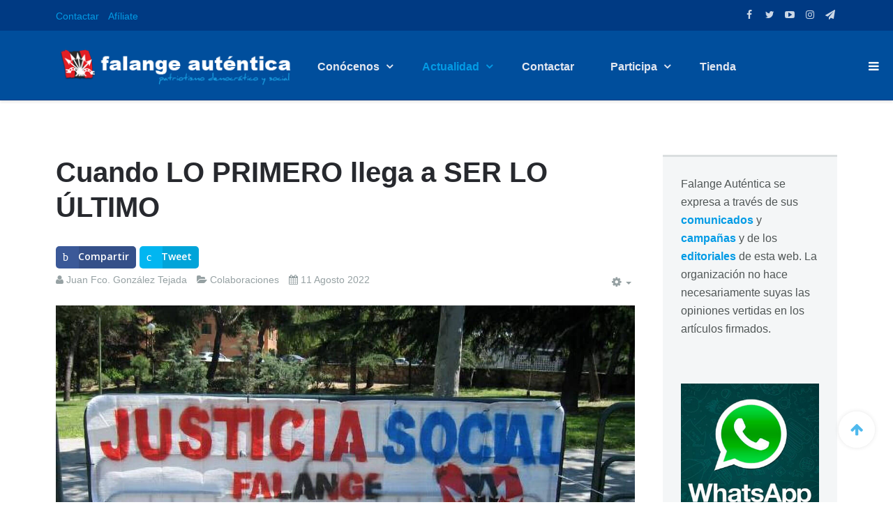

--- FILE ---
content_type: text/html; charset=utf-8
request_url: https://falange-autentica.es/categorias/colaboraciones/2195-cuando-lo-primero-llega-a-ser-lo-ultimo
body_size: 13241
content:

<!DOCTYPE html>
<html lang="es-es" dir="ltr"
	  class='com_content view-article itemid-116 j31 mm-hover'>

<head>
	<base href="https://falange-autentica.es/categorias/colaboraciones/2195-cuando-lo-primero-llega-a-ser-lo-ultimo" />
	<meta http-equiv="content-type" content="text/html; charset=utf-8" />
	<meta name="keywords" content="Falange, Falange Auténtica, patriotísmo social, La Falange social y democrática, falangistas, José Antonio, Manuel Hedilla, FA" />
	<meta name="author" content="Juan Fco. González Tejada" />
	<meta name="description" content="El camino por el qué se llega a Gastar en lo Bonito sin pudor, aunque la Necesidad esté en la mesa y la Salud de los más humildes." />
	<meta name="generator" content="Joomla! - Open Source Content Management" />
	<title>Cuando LO PRIMERO llega a SER LO ÚLTIMO</title>
	<link href="/templates/uber/favicon.ico" rel="shortcut icon" type="image/vnd.microsoft.icon" />
	<link href="https://falange-autentica.es/component/search/?Itemid=116&amp;catid=10&amp;id=2195&amp;format=opensearch" rel="search" title="Buscar Falange Auténtica" type="application/opensearchdescription+xml" />
	<link href="/t3-assets/css/css-693dc-17330.css" rel="stylesheet" type="text/css" media="all" />
	<link href="/t3-assets/css/css-e691d-08516.css" rel="stylesheet" type="text/css" media="all" />
	<link href="/t3-assets/css/css-6cf87-17330.css" rel="stylesheet" type="text/css" media="all" />
	<link href="http://fonts.googleapis.com/css?family=Roboto+Slab:300,400,700" rel="stylesheet" type="text/css" />
	<link href="http://fonts.googleapis.com/css?family=Open+Sans:400,300,600" rel="stylesheet" type="text/css" />
	<link href="/t3-assets/css/css-c0e7e-17330.css" rel="stylesheet" type="text/css" media="all" />
	<link href="//fonts.googleapis.com/css?family=Open+Sans:400,600" rel="stylesheet" type="text/css" />
	<link href="/t3-assets/css/css-6acfd-22626.css" rel="stylesheet" type="text/css" media="all" />
	<script src="/t3-assets/js/js-7effd-89751.js" type="text/javascript"></script>
	<script type="text/javascript">
jQuery(function($){ initTooltips(); $("body").on("subform-row-add", initTooltips); function initTooltips (event, container) { container = container || document;$(container).find(".hasTooltip").tooltip({"html": true,"container": "body"});} });jQuery(window).on('load',  function() {
				new JCaption('img.caption');
			});var ampzSettings = {"ampzCounts":"","ampzPlacement":["inline_top"],"ampzEntranceDelay":"1.5s","ampzMobileWidth":"600","ampzFlyinEntranceEffect":"ampz_flyin_right bounceInUp","ampzThresholdTotalShares":"0","ampzBaseUrl":"https:\/\/falange-autentica.es\/","ampzShareUrl":"https:\/\/falange-autentica.es\/categorias\/colaboraciones\/2195-cuando-lo-primero-llega-a-ser-lo-ultimo","ampzOpenInNewTab":"","ampzActivateTwitterCount":"","ampzCacheLifetime":"3600","ampzCachedCounts":"","ampzFlyInTriggerBottom":"","ampzFlyInTriggerTime":"","ampzFlyInTriggerTimeSeconds":"10000","ampzInlineNumColumns":"-1","ampzMobileTriggerScroll":"","ampzActiveComponent":"com_content"};
	</script>

	
<!-- META FOR IOS & HANDHELD -->
	<meta name="viewport" content="width=device-width, initial-scale=1.0, maximum-scale=1.0, user-scalable=no"/>
	<style type="text/stylesheet">
		@-webkit-viewport   { width: device-width; }
		@-moz-viewport      { width: device-width; }
		@-ms-viewport       { width: device-width; }
		@-o-viewport        { width: device-width; }
		@viewport           { width: device-width; }
	</style>
	<script type="text/javascript">
		//<![CDATA[
		if (navigator.userAgent.match(/IEMobile\/10\.0/)) {
			var msViewportStyle = document.createElement("style");
			msViewportStyle.appendChild(
				document.createTextNode("@-ms-viewport{width:auto!important}")
			);
			document.getElementsByTagName("head")[0].appendChild(msViewportStyle);
		}
		//]]>
	</script>
<meta name="HandheldFriendly" content="true"/>
<meta name="apple-mobile-web-app-capable" content="YES"/>
<!-- //META FOR IOS & HANDHELD -->



<!-- GOOGLE FONTS-->
<link href='http://fonts.googleapis.com/css?family=Roboto:400,300,400italic,700,700italic' rel='stylesheet' type='text/css'>
<!--// GOOGLE FONTS -->


<!-- Le HTML5 shim and media query for IE8 support -->
<!--[if lt IE 9]>
<script src="//html5shim.googlecode.com/svn/trunk/html5.js"></script>
<script type="text/javascript" src="/plugins/system/t3/base-bs3/js/respond.min.js"></script>
<![endif]-->

<!-- You can add Google Analytics here or use T3 Injection feature -->
<meta name="google-site-verification" content="NGk6zNjgQofr2tpfd4i30U8YonDyYIQ0bagdxxC5ZVw" />
<meta property="fb:pages" content="119814118041196" />
<meta name="facebook-domain-verification" content="u855jv2ywj4yp1f33ju7iay06ykd5u" />
<!-- Facebook Pixel Code -->
<script>
!function(f,b,e,v,n,t,s){if(f.fbq)return;n=f.fbq=function(){n.callMethod?
n.callMethod.apply(n,arguments):n.queue.push(arguments)};if(!f._fbq)f._fbq=n;
n.push=n;n.loaded=!0;n.version='2.0';n.queue=[];t=b.createElement(e);t.async=!0;
t.src=v;s=b.getElementsByTagName(e)[0];s.parentNode.insertBefore(t,s)}(window,
document,'script','https://connect.facebook.net/en_US/fbevents.js');
fbq('init', '1084360231629834'); // Insert your pixel ID here.
fbq('track', 'PageView');
</script>
<noscript><img height="1" width="1" style="display:none"
src="https://www.facebook.com/tr?id=1084360231629834&ev=PageView&noscript=1"
/></noscript>
<!-- DO NOT MODIFY -->
<!-- End Facebook Pixel Code -->

	<!-- Start TAGZ: -->
	<meta name="twitter:card" content="summary_large_image"/>
	<meta name="twitter:description" content="El camino por el qué se llega a Gastar en lo Bonito sin pudor, aunque la Necesidad esté en la mesa y la Salud de los más humildes."/>
	<meta name="twitter:image" content="https://falange-autentica.es/images/stories/contenido/2022/justicia-social.jpg"/>
	<meta name="twitter:site" content="@fautentica"/>
	<meta name="twitter:title" content="Cuando LO PRIMERO llega a SER LO ÚLTIMO."/>
	<meta property="fb:app_id" content="1413530435345908"/>
	<meta property="og:description" content="El camino por el qué se llega a Gastar en lo Bonito sin pudor, aunque la Necesidad esté en la mesa y la Salud de los más humildes."/>
	<meta property="og:image" content="https://falange-autentica.es/images/stories/contenido/2022/justicia-social.jpg"/>
	<meta property="og:image:height" content="722"/>
	<meta property="og:image:width" content="1200"/>
	<meta property="og:site_name" content="Falange Auténtica"/>
	<meta property="og:title" content="Cuando LO PRIMERO llega a SER LO ÚLTIMO."/>
	<meta property="og:type" content="website"/>
	<meta property="og:url" content="https://falange-autentica.es/categorias/colaboraciones/2195-cuando-lo-primero-llega-a-ser-lo-ultimo"/>
	<!-- End TAGZ -->

</head>
		

<body>

<div class="t3-wrapper"> <!-- Need this wrapper for off-canvas menu. Remove if you don't use of-canvas -->

  
<!-- HEADER -->


<!-- BAR -->
<div class="section-inner ">
    <div id="uber-bar-92" class="uber-bar bar-1 mahon-color  ">
  	<div class="container">
  		<div class="row">  			<div class="col-xs-12 col-sm-8">
  				<div class="bar-left pull-left">
  					  						<ul class="nav nav-pills nav-stacked menu">
<li class="item-168"><a href="/contactar" class="">Contactar </a></li><li class="item-208"><a href="/afiliacion" class="">Afíliate</a></li></ul>
  						
  				</div>
  			</div>
  			
  			<div class="col-xs-12 col-sm-4 pull-right">		
  				  				
				<div class="uber-social">
					<a target="_blank" href="http://www.facebook.com/falangeautentica" title="Síguenos en Facebook"><i class="fa fa-facebook"></i></a>
					<a target="_blank" href="//twitter.com/fautentica" title="Tweet"><i class="fa fa-twitter"></i></a>
					<a target="_blank" href="http://www.youtube.com/falangeautentica?sub_confirmation=1" title="Canal de FA en Youtube"><i class="fa fa-youtube-play"></i></a>
                    <a target="_blank" href="https://www.instagram.com/falangeautentica" title="Síguenos en Instagram"><i class="fa fa-instagram"></i></a>
					<a target="_blank" href="https://t.me/FalangeAutentica" title="Síguenos en Telegram"><i class="fa fa-paper-plane"></i></a>
				</div>

  			</div>
  		</div>
  	</div>  	  </div>
</div>
<!-- //BAR -->

<script>
(function ($) {
	$(document).ready(function(){
		$('#uber-bar-92 .btn-close').on('click', function () {
			if($('#uber-bar-92').hasClass('bar-open')) {
				$('#uber-bar-92').removeClass('bar-open').addClass('bar-close');
				$('#hspace-92').removeClass('hspace-open').addClass('hspace-close');
				$(document.body).removeClass('affixbar-show');
			} else {
				$('#uber-bar-92').removeClass('bar-close').addClass('bar-open');
				$('#hspace-92').removeClass('hspace-close').addClass('hspace-open');
			}
			return false;
		});
	});
})(jQuery);
</script><!-- HEADER -->
<header id ="uber-header-87" class="wrap uber-header header-9 light-color ">
	<div class="container">	<div class="row">
		<!-- LOGO -->
		<div class="col-xs-6 col-sm-2 logo">
						<div class="logo-image logo-control">
				<a href="/" title="Falange Auténtica">
											<img class="logo-img" src="/images/logo-experimental-2.png" alt="Falange Auténtica" />
																<img class="logo-img-sm" src="/images/logo-movil.png" alt="Falange Auténtica" />
										<span>Falange Auténtica</span>
				</a>
				<small class="site-slogan">Patriotismo democrático y social</small>
			</div>
					</div>
		<!-- //LOGO -->

		
<!-- MAIN NAVIGATION -->
<nav class="navbar navbar-default t3-mainnav">
		<!-- Brand and toggle get grouped for better mobile display -->
		<div class="navbar-header">
					</div>

		
		<div class="t3-navbar navbar-collapse collapse">
			<div  class="t3-megamenu"  data-responsive="true">
<ul itemscope itemtype="http://www.schema.org/SiteNavigationElement" class="nav navbar-nav level0">
<li itemprop='name' class="dropdown mega" data-id="134" data-level="1">
<a itemprop='url' class=" dropdown-toggle"  href="/quienes-somos"   data-target="#" data-toggle="dropdown">Conócenos <em class="caret"></em></a>

<div class="nav-child dropdown-menu mega-dropdown-menu"  style="width: 600px"  data-width="600"><div class="mega-dropdown-inner">
<div class="row">
<div class="col-xs-4 mega-col-nav" data-width="4"><div class="mega-inner">
<ul itemscope itemtype="http://www.schema.org/SiteNavigationElement" class="mega-nav level1">
<li itemprop='name'  data-id="137" data-level="2">
<a itemprop='url' class=""  href="/quienes-somos/principios"   data-target="#">Principios </a>

</li>
<li itemprop='name'  data-id="167" data-level="2">
<a itemprop='url' class=""  href="/quienes-somos/decalogo-de-actuacion"   data-target="#">Decálogo de actuación </a>

</li>
<li itemprop='name'  data-id="240" data-level="2">
<a itemprop='url' class=""  href="/equipo"   data-target="#">Nuestro equipo</a>

</li>
<li itemprop='name'  data-id="241" data-level="2">
<a itemprop='url' class=""  href="/somos-muchos"   data-target="#">Manifiesto fundacional</a>

</li>
</ul>
</div></div>
<div class="col-xs-8 mega-col-module  custom" data-width="8" data-position="98" data-class=" custom"><div class="mega-inner">


<div class="custom"  >
	<iframe width="350" height="197" src="https://www.youtube.com/embed/fCT8zjACp04" frameborder="0" allow="autoplay; encrypted-media" allowfullscreen></iframe></div>

</div></div>
</div>
</div></div>
</li>
<li itemprop='name' class="active dropdown mega" data-id="107" data-level="1">
<a itemprop='url' class=" dropdown-toggle"  href="/categorias"   data-target="#" data-toggle="dropdown">Actualidad <em class="caret"></em></a>

<div class="nav-child dropdown-menu mega-dropdown-menu"  style="width: 350px"  data-width="350"><div class="mega-dropdown-inner">
<div class="row">
<div class="col-xs-6 mega-col-nav" data-width="6"><div class="mega-inner">
<ul itemscope itemtype="http://www.schema.org/SiteNavigationElement" class="mega-nav level1">
<li itemprop='name'  data-id="113" data-level="2">
<a itemprop='url' class=""  href="/categorias/comunicados"   data-target="#">Comunicados </a>

</li>
<li itemprop='name'  data-id="108" data-level="2">
<a itemprop='url' class=""  href="/categorias/actividades"   data-target="#">Actividades </a>

</li>
<li itemprop='name'  data-id="111" data-level="2">
<a itemprop='url' class=""  href="/categorias/editoriales"   data-target="#">Editoriales </a>

</li>
<li itemprop='name'  data-id="122" data-level="2">
<a itemprop='url' class=""  href="/categorias/en-clave-de-fa"   data-target="#">En clave de FA </a>

</li>
<li itemprop='name'  data-id="114" data-level="2">
<a itemprop='url' class=""  href="/categorias/campanas"   data-target="#">Campañas </a>

</li>
<li itemprop='name'  data-id="115" data-level="2">
<a itemprop='url' class=""  href="/categorias/sindical"   data-target="#">Sindical </a>

</li>
<li itemprop='name'  data-id="109" data-level="2">
<a itemprop='url' class=""  href="/categorias/en-prensa"   data-target="#">En prensa </a>

</li>
<li itemprop='name'  data-id="118" data-level="2">
<a itemprop='url' class=""  href="/categorias/cultura"   data-target="#">Cultura </a>

</li>
<li itemprop='name'  data-id="112" data-level="2">
<a itemprop='url' class=""  href="/categorias/carta-del-secretario-general"   data-target="#">Carta del Secretario General </a>

</li>
<li itemprop='name'  data-id="119" data-level="2">
<a itemprop='url' class=""  href="/categorias/entrevistas"   data-target="#">Entrevistas </a>

</li>
</ul>
</div></div>
<div class="col-xs-6 mega-col-nav" data-width="6"><div class="mega-inner">
<ul itemscope itemtype="http://www.schema.org/SiteNavigationElement" class="mega-nav level1">
<li itemprop='name' class="current active" data-id="116" data-level="2">
<a itemprop='url' class=""  href="/categorias/colaboraciones"   data-target="#">Colaboraciones </a>

</li>
<li itemprop='name'  data-id="117" data-level="2">
<a itemprop='url' class=""  href="/categorias/politica-local"   data-target="#">Política Local </a>

</li>
<li itemprop='name'  data-id="120" data-level="2">
<a itemprop='url' class=""  href="/categorias/luceros"   data-target="#">Luceros </a>

</li>
<li itemprop='name'  data-id="110" data-level="2">
<a itemprop='url' class=""  href="/categorias/descargas"   data-target="#">Descargas </a>

</li>
<li itemprop='name'  data-id="123" data-level="2">
<a itemprop='url' class=""  href="/categorias/ecologia"   data-target="#">Ecología </a>

</li>
<li itemprop='name'  data-id="124" data-level="2">
<a itemprop='url' class=""  href="/categorias/iberoamerica"   data-target="#">Iberoamérica </a>

</li>
<li itemprop='name'  data-id="125" data-level="2">
<a itemprop='url' class=""  href="/categorias/fa-en-el-parlamento"   data-target="#">FA en el Parlamento </a>

</li>
<li itemprop='name'  data-id="126" data-level="2">
<a itemprop='url' class=""  href="/categorias/estamos-de-acuerdo"   data-target="#">Estamos de acuerdo </a>

</li>
<li itemprop='name'  data-id="214" data-level="2">
<a itemprop='url' class=""  href="/categorias/fa-responde"   data-target="#">FA responde </a>

</li>
<li itemprop='name' class="dropdown-submenu mega" data-id="127" data-level="2">
<a itemprop='url' class=""  href="/categorias/regionales"   data-target="#">Regional </a>

<div class="nav-child dropdown-menu mega-dropdown-menu"  ><div class="mega-dropdown-inner">
<div class="row">
<div class="col-xs-12 mega-col-nav" data-width="12"><div class="mega-inner">
<ul itemscope itemtype="http://www.schema.org/SiteNavigationElement" class="mega-nav level2">
<li itemprop='name'  data-id="128" data-level="3">
<a itemprop='url' class=""  href="/categorias/regionales/extremadura"  title="FA en Extremadura"   data-target="#">Extremadura </a>

</li>
<li itemprop='name'  data-id="129" data-level="3">
<a itemprop='url' class=""  href="/categorias/regionales/canarias"  title="FA en las Islas Canarias"   data-target="#">Canarias </a>

</li>
<li itemprop='name'  data-id="130" data-level="3">
<a itemprop='url' class=""  href="/categorias/regionales/region-de-murcia"   data-target="#">Región de Murcia </a>

</li>
<li itemprop='name'  data-id="131" data-level="3">
<a itemprop='url' class=""  href="/categorias/regionales/comunidad-valenciana"   data-target="#">Comunidad Valenciana </a>

</li>
<li itemprop='name'  data-id="132" data-level="3">
<a itemprop='url' class=""  href="/categorias/regionales/castilla"   data-target="#">Castilla </a>

</li>
</ul>
</div></div>
</div>
</div></div>
</li>
</ul>
</div></div>
</div>
</div></div>
</li>
<li itemprop='name'  data-id="136" data-level="1">
<a itemprop='url' class=""  href="/contactar"   data-target="#">Contactar </a>

</li>
<li itemprop='name' class="dropdown mega" data-id="135" data-level="1">
<a itemprop='url' class=" dropdown-toggle"  href="/participa"   data-target="#" data-toggle="dropdown">Participa <em class="caret"></em></a>

<div class="nav-child dropdown-menu mega-dropdown-menu"  ><div class="mega-dropdown-inner">
<div class="row">
<div class="col-xs-12 mega-col-nav" data-width="12"><div class="mega-inner">
<ul itemscope itemtype="http://www.schema.org/SiteNavigationElement" class="mega-nav level1">
<li itemprop='name'  data-id="243" data-level="2">
<a itemprop='url' class=""  href="/afiliacion"   data-target="#">Afíliate</a>

</li>
<li itemprop='name'  data-id="244" data-level="2">
<a itemprop='url' class=""  href="/donaciones"   data-target="#">Colabora económicamente</a>

</li>
</ul>
</div></div>
</div>
</div></div>
</li>
<li itemprop='name'  data-id="283" data-level="1">
<a itemprop='url' class=""  href="https://azulmania.es/"   data-target="#">Tienda</a>

</li>
</ul>
</div>

		</div>
</nav>
<!-- //MAIN NAVIGATION -->


					<div class="site-navigation-right pull-right">
									
<button class="btn btn-primary off-canvas-toggle " type="button" data-pos="right" data-nav="#t3-off-canvas" data-effect="off-canvas-effect-4">
  <span>Menu</span> <i class="fa fa-bars"></i>
</button>

<!-- OFF-CANVAS SIDEBAR -->
<div id="t3-off-canvas" class="t3-off-canvas ">

  <div class="t3-off-canvas-header">
      
          <!-- HEAD SEARCH -->
      <div class="head-search ">
        <div class="search">
	<form action="/categorias/colaboraciones" method="post" class="form-inline form-search">
		<label for="mod-search-searchword99" class="element-invisible">Buscar...</label> <input name="searchword" id="mod-search-searchword" aria-label="search" maxlength="200"  class="form-control search-query" type="search" placeholder="Buscar..." />		<input type="hidden" name="task" value="search" />
		<input type="hidden" name="option" value="com_search" />
		<input type="hidden" name="Itemid" value="116" />
	</form>
</div>

      </div>
      <!-- //HEAD SEARCH -->
            
    <button type="button" class="close" data-dismiss="modal" aria-hidden="true">&times;</button>
  </div>

  <div class="t3-off-canvas-body">
    <div class="t3-module module_menu " id="Mod1"><div class="module-inner"><div class="module-ct"><ul class="nav nav-pills nav-stacked menu">
<li class="item-248"><a href="/contactar" class="">Contactar </a></li><li class="item-247"><a href="/afiliacion" class="">Afíliate </a></li><li class="item-246"><a href="/categorias" class="" title="Actualidad de FA">Actualidad </a></li><li class="item-252"><a href="/categorias/regionales" class="">Regional </a></li><li class="item-249"><a href="/quienes-somos/principios" class="">Declaración de principios </a></li><li class="item-250"><a href="/quienes-somos" class="">¿Quiénes somos? </a></li><li class="item-253"><a href="/descargas" class="">Descargas </a></li><li class="item-254"><a href="/imagenes" class="">Galería de fotos </a></li></ul>
</div></div></div>

		  </div>

</div>
<!-- //OFF-CANVAS SIDEBAR -->

				
				
							</div>
		
	</div>
	</div></header>
<!-- //HEADER -->

	


<!-- //HEADER -->


  


  


  
<div id="t3-mainbody" class="container t3-mainbody">
	<div class="row">

		<!-- MAIN CONTENT -->
		<div id="t3-content" class="t3-content col-xs-12 col-sm-8 col-md-9">
						

<div class="item-page clearfix">


<!-- Article -->
<article itemscope itemtype="http://schema.org/Article">
	<meta itemprop="inLanguage" content="es-ES" />

	
<header class="article-header clearfix">
	<h1 class="article-title" itemprop="headline">
					<a href="/categorias/colaboraciones/2195-cuando-lo-primero-llega-a-ser-lo-ultimo" itemprop="url" title="Cuando LO PRIMERO llega a SER LO ÚLTIMO">
				Cuando LO PRIMERO llega a SER LO ÚLTIMO</a>
			</h1><!-- start ampz inline_top --><div id="ampz_inline_top" class="animated fadeIn">  <div class="ampz_rounded ampz_container"><ul>
                    <li class="hvr-float" style="">
					    <a class="template_eindhoven ampz_btn ampz_btn_normal ampz_facebook  ampz_colorbg ampz_overlay" data-url="https://falange-autentica.es/categorias/colaboraciones/2195-cuando-lo-primero-llega-a-ser-lo-ultimo" data-basecount="0" data-shareposition="inline_top"  data-sharetype="facebook" data-text="Cuando LO PRIMERO llega a SER LO ÚLTIMO"  href="#">
					        <i class="ampz ampz-icon ampz-icon-facebook"></i>
                  <span class="ampz_network_label">Compartir</span><span class="ampz_icon_overlay"></span></a>
                
                    <li class="hvr-float" style="">
					    <a class="template_eindhoven ampz_btn ampz_btn_normal ampz_twitter  ampz_colorbg ampz_overlay" data-url="https://falange-autentica.es/categorias/colaboraciones/2195-cuando-lo-primero-llega-a-ser-lo-ultimo" data-basecount="0" data-shareposition="inline_top"  data-sharetype="twitter" data-text="Cuando LO PRIMERO llega a SER LO ÚLTIMO" data-via=fautentica href="#">
					        <i class="ampz ampz-icon ampz-icon-twitter"></i>
                  <span class="ampz_network_label">Tweet</span><span class="ampz_icon_overlay"></span></a>
                
                    </ul>
                </div>
            </div><!-- end ampz inline_top -->

			</header>

<!-- Aside -->
<aside class="article-aside clearfix">
    	<dl class="article-info  muted">

		
			<dt class="article-info-term">
													Detalles							</dt>

							
<dd class="createdby hasTooltip" itemprop="author" title="Escrito por ">
	<i class="fa fa-user"></i>
			<span itemprop="name">Juan Fco. González Tejada</span>
	  <span style="display: none;" itemprop="publisher" itemscope itemtype="https://schema.org/Organization">
  <span itemprop="logo" itemscope itemtype="https://schema.org/ImageObject">
    <img src="https://falange-autentica.es//templates/uber/images/logo.png" alt="logo" itemprop="url" />
    <meta itemprop="width" content="auto" />
    <meta itemprop="height" content="auto" />
  </span>
  <meta itemprop="name" content="Juan Fco. González Tejada"/>
  </span>
</dd>
			
			
										<dd class="category-name hasTooltip" title="Categoría: ">
				<i class="fa fa-folder-open"></i>
									<a href="/categorias/colaboraciones" ><span itemprop="genre">Colaboraciones</span></a>							</dd>			
										<dd class="published hasTooltip" title="Publicado: ">
				<i class="fa fa-calendar"></i>
				<time datetime="2022-08-11T19:17:43+00:00" itemprop="datePublished">
					11 Agosto 2022          <meta  itemprop="datePublished" content="2022-08-11T19:17:43+00:00" />
          <meta  itemprop="dateModified" content="2022-08-11T19:17:43+00:00" />
				</time>
			</dd>
					
					
			
						</dl>
    
    	
					<div class="btn-group pull-right">
				<a class="btn dropdown-toggle" data-toggle="dropdown" href="#"> <span class="fa fa-cog"></span> <span class="caret"><span class="element-invisible">Empty</span></span> </a>
								<ul class="dropdown-menu">
											<li class="print-icon"> <a href="/categorias/colaboraciones/2195-cuando-lo-primero-llega-a-ser-lo-ultimo?tmpl=component&amp;print=1&amp;layout=default&amp;page=" title="Imprimir" onclick="window.open(this.href,'win2','status=no,toolbar=no,scrollbars=yes,titlebar=no,menubar=no,resizable=yes,width=640,height=480,directories=no,location=no'); return false;" rel="nofollow"><span class="fa fa-print"></span>&#160;Imprimir&#160;</a> </li>
																<li class="email-icon"> <a href="/component/mailto/?tmpl=component&amp;template=uber&amp;link=6083f68abdfd26e99c8aa25274345a262a8d870a" title="Correo electrónico" onclick="window.open(this.href,'win2','width=400,height=350,menubar=yes,resizable=yes'); return false;"><span class="fa fa-envelope"></span> Correo electrónico</a> </li>
														</ul>
			</div>
		
	  </aside>  
<!-- //Aside -->






	

	
	<div class="pull-none item-image article-image article-image-full">
    <span itemprop="image" itemscope itemtype="https://schema.org/ImageObject">
      <img
                src="/images/stories/contenido/2022/justicia-social.jpg"
        alt="Justicia Social" itemprop="url" />
      <meta itemprop="height" content="auto" />
      <meta itemprop="width" content="auto" />
    </span>
	</div>


	
	<section class="article-content clearfix" itemprop="articleBody">
		<h3><strong>El camino por el qué se llega a Gastar en lo Bonito sin pudor, aunque la Necesidad esté en la mesa y la Salud de los más humildes.</strong></h3>
<p style="text-align: justify;">La Democracia de Partidos, las. Autonomías y los Separatismos como  fortalezas inexpugnable del Egoísmo, del Interés Particular frente la Grandeza del Bien Común.</p>
<p style="text-align: justify;">La Política que debiera ser la noble actividad de servicio al arte de llegar al Bien Común, cuando esta es un monopolio de los Partidos, entre los Partidos los hay que tienen por Objetivo conocido públicamente el acabar con Destino Común de todos españoles. Así el Bien Común pasa de ser una noble Utopía hacia la que caminar,  a  una entelequia por:</p>
<p style="text-align: justify;"> 1) La existencia de Partidos en sí mismo conlleva que cada partido busque diferenciarse del otro,  como única forma de llegar al poder. Y esto se hace diluyendo el Sentido de Estado que no es otra cosa que ese Bien para todos del que hablo. Y no importa mentir, no importa insultar, no importa nada porque el fin acaba justificando  los medios.</p>
<p style="text-align: justify;">2) El Partido lo compone una élite que vive del Estado. El Partido fagocita en su favor los presupuestos del Estado en su beneficio,  como forma de vida de esa pequeña masa que conforman los partidos,  desde el  Gobierno de España hasta el Ayuntamiento del más pequeño pueblo de España.</p>
<p style="text-align: justify;">3) A los Candidatos los elige ese grupito de afiliados que suelen ser poco más de 100.000 individuos o simplemente la élite del partido.</p>
<p style="text-align: justify;">4) El mayor mérito  para ser candidato es ser fiel a la Jefatura del Partido. La mayor capacidad para ser candidato es tener el rostro de acero para defender lo indefendible. Defender al partido y si para ellos es preciso mentir o insultar al adversario mayor mérito. No hace faltan estudios, ni experiencia.</p>
<p style="text-align: justify;">5) Los que acceden a puestos políticos electos,  resultan que obtiene unos sueldos que la inmensa mayoría nunca antes habían tenido en sus hogares jamás. Esto les lleva, si alguna vez tuvieron nobles y altos ideales pensando en el Bien Común, a pensar antes en la defensa de su zona de confort, porque fuera de la política la inmensa mayoría ni tendría el sueldo asegurado, y sería un imposible el tener en la empresa privada un sueldo como el que tienen como cargo público.  Así el Partido, el interés del Partido se pone por encima del interés de la Nación. Así el Bien Común es sustituido por el Interés Particular del Partido porque es el interés de este,  el que va unido al interés particular del individuo que es  cargo electo.</p>
<p style="text-align: justify;">6) Porque  elección de los ciudadanos solo es posible entre partidos políticos en Listas Cerradas incluso en las elecciones municipales. Así nosotros no elegimos a nadie sino ratificamos a una Lista, a un PARTIDO y a un grupo de personas que otros ha elegido por nosotros. Así es también el Sistema Electoral es funcional al intereses particular de los Partidos y no nos deja a los ciudadanos la capacidad de poder proyectar nuestro votos hacia el Bien Común, eligiendo con honestidad y responsabilidad a las personas que consideremos más preparadas en experiencia,  formación y consideremos más integras.</p>
<p style="text-align: justify;">7) Las Autonomías como herramienta de disolución del Bien Común que hacen de cualquier  diferencia una palanca la Desigualdad Económica, Social y Cultural. Si las Autonomías tienen 3/4 partes del Presupuesto del Estado y como vemos ha sustituido el ser formar, el proteger y el proyectar Ser Español por formar extremeños, andaluces, murcianos, gallegos, asturianos etc. Estos sin ser Separatistas han diluido igual que los Separatistas la información, la formación de lo que nos une como españoles con muchos siglos de Historia. Y la han diluido porque no necesitan los resortes comunes para reforzar lazos de identidad, para edificar esos lazos morales de vida en Común, en Hermandad, en Igualdad de Derechos. Y no lo hacen porque es intrínseco a la labor legislativa de las Autonomías el socavar la Igualdad de Derechos entre Españoles.</p>
<p style="text-align: justify;">8) Los partidos por lo antes expuesto derivan hacia el Interés Particular,  en esa defensa de su rebaño de votos que les den el poder, que es tan opuesta a la generosidad, el desprendimiento que tiene el Patriotismo.</p>
<p style="text-align: justify;">Esa falta de Patriotismo en España lleva 40 años suponiendo que los Gobiernos Nacionales acaben en manos de los Gobiernos y partidos Separatistas Catalanes y Vascos que son otra trampa insalvable para el Bien Común y no solo se le han dado durante 40 años recursos económicos que ha ido  contra el Bien Común y la desigualdad de derecho de las personas según donde vivan sino que además se les han dado resortes légales para poder atentar por si solos, contra el Bien Común de todos españoles,  sin necesidad de hacer ya chantajea a los Gobiernos de España. Además de que los Gobiernos de España,  han  retirado de esos territorios la protección de la Ley, el imperio de la Ley en defensa de los Derechos Humanos y Derechos Civiles españoles en tierras vascas o catalanas.</p>
<p style="text-align: justify;">9) Así se ha llegado a que todos los Partidos en el Gobierno en los últimos 40 años han transformado el Interés General, el Bien Común que marcaba la pauta de las Empresas Públicas Estratégicas (Eléctricas, Comunicaciones, Hidrocarburos, Banca, etc.) en intereses particulares,  al ser PRIVATIZADAS, y ya solo buscar en exclusiva el  interés de sus accionistas, su Consejo de Administración y el interés de la clase política que legisla para hacer méritos ante ellos y acabar colocados en esas Empresas.</p>
<p style="text-align: justify;">Y mientras seguimos miran do a una guerra, seguimos despistados por etiquetas perversas de izquierdas o de derechas y nos roban la cartera de forma literal y en forma de esos Derechos en peligro que criamos eternos.</p>
<p style="text-align: justify;">Este entramado de intereses particulares es el  que está destrozan España, está destrozan los resortes de Bien Común y lo vemos por ejemplo en la escandalosa precariedad Sanitaria, que se produce en un  contexto en el que este o aquel  partido y personas sin pudor,  hacen alardes de esta forma insolidaria y asocial de Gastar en Excesos, en lo Bonito mientras falta para lo más Necesario.</p>
<p style="text-align: justify;">Las Autonomías han deseducado las conciencias en el Bien Común, creando el esas conciencia la falsa idea de ese torpe egoísmo NACIONALISTA que piensa que saca algo de sustituir el Bien Común de los Españoles, por distintos pequeños Bienes Comunes:  el Bien Común de los extremeños, de los murcianos, de los vascos, etc. sin advertir que este torpes egoísmo los más pobres como siempre son los que más pierden y que los fuertes ha renunciado a la fortaleza que para todos en conjunto supone remar todos a la vez y en el mismo sentido.</p>
<p style="text-align: justify;">Y no, no es mejor el político que más gasta, el más bonito nos pone el pueblo y el más Fiestas hace sino el que mejor administra y defiende a los derechos de sus vecinos ante su propio partido poniendo en Contradicción y Oponiéndose a esa forma de gastar desprotegiendo los Derechos Vitales, mientras se gasta en lo bonito, lo ornamental, lo festivo y abandonando lo fundamental.</p>
<p> </p>
<p style="text-align: right;">Juan Fco. González Tejada</p> 	</section>
				
  <!-- footer -->
    <!-- //footer -->

			<hr class="divider-vertical" /><ul class="pager pagenav">
	<li class="previous">
		<a class="hasTooltip" title="Impuestos SÍ. Robo a las clases trabajadores NO" aria-label="Artículo anterior: Impuestos SÍ. Robo a las clases trabajadores NO" href="/categorias/colaboraciones/2196-impuestos-si-robo-a-las-clases-trabajadores-no" rel="prev">
			<span class="icon-chevron-left" aria-hidden="true"></span> <span aria-hidden="true">Anterior</span>		</a>
	</li>
	<li class="next">
		<a class="hasTooltip" title="Hoy, por fin, saldré del armario" aria-label="Artículo siguiente: Hoy, por fin, saldré del armario" href="/categorias/colaboraciones/2192-hoy-por-fin-saldre-del-armario" rel="next">
			<span aria-hidden="true">Siguiente</span> <span class="icon-chevron-right" aria-hidden="true"></span>		</a>
	</li>
</ul>
	
	
	
</article>
<!-- //Article -->


</div>
		</div>
		<!-- //MAIN CONTENT -->

		<!-- SIDEBAR RIGHT -->
		<div class="t3-sidebar t3-sidebar-right col-xs-12 col-sm-4  col-md-3 ">
			<div class="t3-module module " id="Mod148"><div class="module-inner"><div class="module-ct">

<div class="custom"  >
	<p>Falange Auténtica se expresa a través de sus <a href="http://www.falange-autentica.es/categorias/comunicados"><strong>comunicados</strong> </a>y <a href="http://www.falange-autentica.es/categorias/campanas"><strong>campañas</strong></a> y de los <a href="http://www.falange-autentica.es/categorias/editoriales"><strong>editoriales</strong></a> de esta web. La organización no hace necesariamente suyas las opiniones vertidas en los artículos firmados.</p></div>
</div></div></div><div class="t3-module module " id="Mod147"><div class="module-inner"><div class="module-ct">

<div class="custom"  >
	<p><a title="Contacta por whatsapp con FA" href="https://web.whatsapp.com/send?phone=+34651692541&amp;text=Hola.%20Deja%20tu%20mensaje%20y%20te%20atenderemos%20con%20la%20mayor%20brevedad."><img style="display: block; margin-left: auto; margin-right: auto;" src="/images/banners/whatsapp-fa-columna.jpg" alt="" /></a></p></div>
</div></div></div><div class="t3-module module " id="Mod115"><div class="module-inner"><div class="module-ct">

<div class="custom"  >
	<a class="twitter-timeline" href="https://twitter.com/fautentica" height="500" data-tweet-limit="3">Tweets de Falange Auténtica</a> <script async src="//platform.twitter.com/widgets.js" charset="utf-8"></script></div>
</div></div></div><div class="t3-module module " id="Mod94"><div class="module-inner"><h3 class="module-title "><span>Más noticias</span></h3><div class="module-ct"><ul class="category-module mod-list">
						<li>
									<a class="mod-articles-category-title " href="/categorias/colaboraciones/2304-comunistas-de-pitimini">Comunistas de pitiminí</a>
				
				
				
									<span class="mod-articles-category-category">
						(<a href="/categorias/colaboraciones">Colaboraciones</a>)
					</span>
				
				
				
				
							</li>
					<li>
									<a class="mod-articles-category-title " href="/categorias/colaboraciones/2302-el-municipio-como-bastion-de-libertad-frente-al-conservadurismo-institucional">El municipio como bastión de libertad frente al conservadurismo institucional</a>
				
				
				
									<span class="mod-articles-category-category">
						(<a href="/categorias/colaboraciones">Colaboraciones</a>)
					</span>
				
				
				
				
							</li>
					<li>
									<a class="mod-articles-category-title " href="/categorias/actividades/2301-conferencia-de-paloma-hernandez-en-la-sede-nacional-de-falange-autentica">Conferencia de Paloma Hernández en la sede nacional de Falange Auténtica</a>
				
				
				
									<span class="mod-articles-category-category">
						(<a href="/categorias/actividades">Actividades</a>)
					</span>
				
				
				
				
							</li>
					<li>
									<a class="mod-articles-category-title " href="/categorias/actividades/2300-acto-publico-de-falange-autentica-en-alicante-2025">Acto público de Falange Auténtica en Alicante</a>
				
				
				
									<span class="mod-articles-category-category">
						(<a href="/categorias/actividades">Actividades</a>)
					</span>
				
				
				
				
							</li>
					<li>
									<a class="mod-articles-category-title " href="/categorias/actividades/2299-conferencia-las-izquierdas-y-su-amor-al-islam">Conferencia: Las Izquierdas y su Amor al Islam - La Paradoja del Siglo XXI</a>
				
				
				
									<span class="mod-articles-category-category">
						(<a href="/categorias/actividades">Actividades</a>)
					</span>
				
				
				
				
							</li>
			</ul>
</div></div></div>
		</div>
		<!-- //SIDEBAR RIGHT -->

	</div>
</div> 



  

	
	


  
<!-- FOOTER -->

<!-- BACK TOP TOP BUTTON -->
<div id="back-to-top-89" data-spy="affix" data-offset-top="300" class="back-to-top hidden-xs hidden-sm affix-top">
  <button class="btn btn-primary" title="Back to Top"><i class="fa fa-arrow-up"></i></button>
</div>
<script>
(function($) {
	// Back to top
	$('.back-to-top').on('click', function(){
		$("html, body").animate({scrollTop: 0}, 500);
		return false;
	});
})(jQuery);
</script>
<!-- BACK TO TOP BUTTON -->

<!-- FOOTER -->
<footer class="wrap uber-footer footer-2 dark-color" >
		<nav class="wrap breadcrumb">
		<div class="container">
			
<ol class="breadcrumb ">
	<li class="active">Está aquí: &#160;</li><li><a href="/" class="pathway">Inicio</a><span class="divider"><img src="/templates/uber/images/system/arrow.png" alt="" /></span></li><li><a href="/categorias" class="pathway">Actualidad</a><span class="divider"><img src="/templates/uber/images/system/arrow.png" alt="" /></span></li><li><a href="/categorias/colaboraciones" class="pathway">Colaboraciones</a><span class="divider"><img src="/templates/uber/images/system/arrow.png" alt="" /></span></li><li><span>Cuando LO PRIMERO llega a SER LO ÚLTIMO</span></li></ol>
		</div>
	</nav>
		
		
		
		<div class="uber-spotlight uber-footnav">
		<div class="container">			<div class="row">		
								<div class="col-xs-12 col-sm-6 col-md-3 col-lg-3">
						<div class="t3-module module " id="Mod101"><div class="module-inner"><h3 class="module-title "><span>Multimedia</span></h3><div class="module-ct"><ul class="nav nav-pills nav-stacked menu">
<li class="item-139"><a href="/descargas" class="">Descargas</a></li><li class="item-140"><a href="/imagenes" class="">Imágenes</a></li><li class="item-141"><a href="/videos" class="">Vídeos</a></li></ul>
</div></div></div><div class="t3-module module " id="Mod141"><div class="module-inner"><h3 class="module-title "><span>Enlaces</span></h3><div class="module-ct"><ul class="nav nav-pills nav-stacked menu">
<li class="item-236"><a href="http://www.rumbos.net/ocja/" class="" target="_blank" rel="noopener noreferrer">Obras de José Antonio </a></li></ul>
</div></div></div><div class="t3-module module " id="Mod142"><div class="module-inner"><div class="module-ct">

<div class="custom"  >
	<p><small><i>"El que acierta con la primera nota en la música misteriosa de cada tiempo, ya no puede eximirse de terminar la melodía."</i>. <br />José Antonio (05/12/35)</small></p></div>
</div></div></div>				</div>
								<div class="col-xs-12 col-sm-6 col-md-3 col-lg-3">
						<div class="t3-module module " id="Mod122"><div class="module-inner"><h3 class="module-title "><span>Colabora</span></h3><div class="module-ct"><ul class="nav nav-pills nav-stacked menu">
<li class="item-157"><a href="http://azulmania.es" class="">Tienda </a></li><li class="item-158"><a href="/donaciones" class="">Donaciones</a></li><li class="item-169"><a href="/whatsapp" class="">Whatsapp de FA</a></li><li class="item-213"><a href="/respondemos" class="">FA responde</a></li></ul>
</div></div></div>				</div>
								<div class="col-xs-12 col-sm-6 col-md-3 col-lg-3">
						<div class="t3-module module " id="Mod123"><div class="module-inner"><h3 class="module-title "><span>Más contenidos</span></h3><div class="module-ct"><ul class="nav nav-pills nav-stacked menu">
<li class="item-234"><a href="/?Itemid=" class="">A modo de presentación </a></li><li class="item-235"><a href="/quienes-somos/principios" class="">Nuestros principios </a></li><li class="item-142"><a href="/somos-muchos" class="">Nacemos porque Somos muchos</a></li><li class="item-233"><a href="/categorias/campanas/311-destapate-somos-muchos" class="">Destápate, somos muchos </a></li><li class="item-215"><a href="/equipo" class="">Equipo</a></li><li class="item-170"><a href="/etiquetas" class="">Etiquetas</a></li><li class="item-239"><a href="/politica-de-privacidad" class="">Política de privacidad</a></li><li class="item-284"><a href="/transparencia" class="">Transparencia</a></li></ul>
</div></div></div>				</div>
								<div class="col-xs-12 col-sm-6 col-md-3 col-lg-3">
						<div class="t3-module module " id="Mod103"><div class="module-inner"><h3 class="module-title "><span>Contáctanos</span></h3><div class="module-ct">
<div class="section-inner ">
		<h3 class="section-title ">
					<span>Contáctanos</span>
					
	</h3>
	    
  <div id="uber-contact-103" class="uber-contact-info style-1  no-background  full-width ">
  	    
        
  	<div class="info top-left">
  		<dl class="info-list">
  		    		  
  		    		  
  			<dt>
  				<i class="fa fa-home"></i>  				<span>Dirección Sede central</span>
  			</dt>
  		
  	  	  	    <dd>Falange Auténtica<br>
Calle Cardenal Belluga, 3, 4ºA.<br>
03005, Alicante</dd>
  	  	  	  	
  			  		  
  			<dt>
  				<i class="fa fa-phone"></i>  				<span>Teléfono</span>
  			</dt>
  		
  	  	  	    <dd>651 692 541</dd>
  	  	  	  	
  			  		  
  			<dt>
  				<i class="fa fa-whatsapp"></i>  				<span>Whatsapp de FA</span>
  			</dt>
  		
  	  	  	    <dd>651 692 541</dd>
  	  	  	  	
  			  		  
  			<dt>
  				<i class="fa fa-envelope-o"></i>  				<span>Mail</span>
  			</dt>
  		
  	  	  	    <dd>contactar@falange-autentica.es</dd>
  	  	  	  	
  			  		  
  			<dt>
  				<i class="fa fa-globe"></i>  				<span>Web</span>
  			</dt>
  		
  	  	  	    <dd><a href="http://www.falange-autentica.es" title="Falange Auténtica">http://www.falange-autentica.es</a></dd>
  	  	  	  	
  			  			
  		</dl>
  	</div>
      </div>
</div>

<script>
(function ($) {
	$(document).ready(function(){
	
		if($('#uber-contact-103').length > 0) {
			var heightContact = $('#uber-contact-103 .info-bg').outerHeight(),
					infoContact   = $('#uber-contact-103 .info').outerHeight();
					
			if(infoContact > (heightContact - 80)) {
				$('#uber-contact-103 .info.top-left').css({ 
					'top': '20px',
					'left': '20px'
				});
				
				$('#uber-contact-103 .info.bottom-left').css({ 
					'bottom': '20px',
					'left': '20px'
				});
				
				$('#uber-contact-103 .info.top-right').css({ 
					'top': '20px',
					'right': '20px'
				});
				
				$('#uber-contact-103 .info.bottom-right').css({ 
					'bottom': '20px',
					'right': '20px'
				});
			} else {
				$('#uber-contact-103 .info.top-left').css({ 
					'top': '80px',
					'left': '80px'
				});
				
				$('#uber-contact-103 .info.bottom-left').css({ 
					'bottom': '80px',
					'left': '80px'
				});
				
				$('#uber-contact-103 .info.top-right').css({ 
					'top': '80px',
					'right': '80px'
				});
				
				$('#uber-contact-103 .info.bottom-right').css({ 
					'bottom': '80px',
					'right': '80px'
				});
			}
			
			$(window).resize(function(){
				var heightContact = $('#uber-contact-103 .info-bg').outerHeight(),
						infoContact   = $('#uber-contact-103 .info').outerHeight();
						
				if(infoContact > (heightContact - 80)) {
				$('#uber-contact-103 .info.top-left').css({ 
					'top': '20px',
					'left': '20px'
				});
				
				$('#uber-contact-103 .info.bottom-left').css({ 
					'bottom': '20px',
					'left': '20px'
				});
				
				$('#uber-contact-103 .info.top-right').css({ 
					'top': '20px',
					'right': '20px'
				});
				
				$('#uber-contact-103 .info.bottom-right').css({ 
					'bottom': '20px',
					'right': '20px'
				});
			} else {
				$('#uber-contact-103 .info.top-left').css({ 
					'top': '80px',
					'left': '80px'
				});
				
				$('#uber-contact-103 .info.bottom-left').css({ 
					'bottom': '80px',
					'left': '80px'
				});
				
				$('#uber-contact-103 .info.top-right').css({ 
					'top': '80px',
					'right': '80px'
				});
				
				$('#uber-contact-103 .info.bottom-right').css({ 
					'bottom': '80px',
					'right': '80px'
				});
			}
			});
		}
			
	});
})(jQuery);
</script></div></div></div>				</div>
								<hr />
			</div>
		</div>	</div>
		
	<section class="uber-footer-inner">
		<div class="container">			<div class="row">
				<div class="col-xs-12 col-md-7">
					<div class="footer-left">
													

<div class="custom"  >
	<p><img src="/images/logo-experimental-2.png" alt="Logotipo de Falange Auténtica" width="50%" /></p>
<p>Falange Auténtica es el falangismo democrático y social. En Falange Auténtica amamos la Libertad individual y la primacía de los intereses comunes. Somos falangistas al servicio de la persona ¡Únete a FA!</p></div>
							
	
						<div class="uber-social">
							<a target="_blank" href="http://www.facebook.com/falangeautentica" title="Síguenos en Facebook"><i class="fa fa-facebook"></i></a>
							<a target="_blank" href="//twitter.com/fautentica" title="Tweet"><i class="fa fa-twitter"></i></a>
                            <a target="_blank" href="https://www.instagram.com/falangeautentica/" title="Síguenos en Instagram"><i class="fa fa-instagram"></i></a>
							<a target="_blank" href="http://www.youtube.com/falangeautentica?sub_confirmation=1" title="Canal de FA en Youtube"><i class="fa fa-youtube"></i></a>
							<a target="_blank" href="https://t.me/FalangeAutentica" title="Canal de FA en Telegram"><i class="fa fa-paper-plane"></i></a>

							<a href="/whatsapp" title="Conecta con Whatsapp"><i class="fa fa-whatsapp"></i></a>
							<a href="/rss" title="Conecta por RSS"><i class="fa fa-rss"></i></a>
						</div>
	
					</div>
				</div>
				
								
			</div>
		</div>	</section>

</footer>
<!-- //FOOTER -->
<!-- //FOOTER -->


</div>

</body>

</html>

--- FILE ---
content_type: text/css
request_url: https://falange-autentica.es/t3-assets/css/css-e691d-08516.css
body_size: 35044
content:


/*===============================
/templates/system/css/system.css
================================================================================*/
@import url(/media/system/css/system.css); .system-unpublished,tr.system-unpublished{background:#e8edf1;border-top:4px solid #c4d3df;border-bottom:4px solid #c4d3df}span.highlight{background-color:#FFFFCC;font-weight:bold;padding:1px 0}.img-fulltext-float-right{float:right;margin-left:10px;margin-bottom:10px}.img-fulltext-float-left{float:left;margin-right:10px;margin-bottom:10px}.img-fulltext-float-none{}.img-intro-float-right{float:right;margin-left:5px;margin-bottom:5px}.img-intro-float-left{float:left;margin-right:5px;margin-bottom:5px}.img-intro-float-none{}


/*===============================
/templates/uber/css/template.css
================================================================================*/
@media (max-width:991px){.always-show .mega > .mega-dropdown-menu,.always-show .dropdown-menu{display:block !important;position:static}.open .dropdown-menu{display:block}}.t3-logo,.t3-logo-small{display:block;text-decoration:none;text-align:left;background-repeat:no-repeat;background-position:center}.t3-logo{width:182px;height:50px}.t3-logo-small{width:60px;height:30px}.t3-logo,.t3-logo-color{background-image:url("//joomlart.s3.amazonaws.com/images/jat3v3-documents/logo-complete/t3logo-big-color.png")}.t3-logo-small,.t3-logo-small.t3-logo-color{background-image:url("//joomlart.s3.amazonaws.com/images/jat3v3-documents/logo-complete/t3logo-small-color.png")}.t3-logo-dark{background-image:url("//joomlart.s3.amazonaws.com/images/jat3v3-documents/logo-complete/t3logo-big-dark.png")}.t3-logo-small.t3-logo-dark{background-image:url("//joomlart.s3.amazonaws.com/images/jat3v3-documents/logo-complete/t3logo-small-dark.png")}.t3-logo-light{background-image:url("//joomlart.s3.amazonaws.com/images/jat3v3-documents/logo-complete/t3logo-big-light.png")}.t3-logo-small.t3-logo-light{background-image:url("//joomlart.s3.amazonaws.com/images/jat3v3-documents/logo-complete/t3logo-small-light.png")}@media (max-width:991px){.logo-control .logo-img-sm{display:block}.logo-control .logo-img{display:none}}@media (min-width:992px){.logo-control .logo-img-sm{display:none}.logo-control .logo-img{display:block}}#community-wrap .collapse{position:relative;height:0;overflow:hidden;display:block}.body-data-holder:before{display:none;content:"grid-float-breakpoint:992px screen-xs:480px screen-sm:768px screen-md:992px screen-lg:1200px"}html{-webkit-font-smoothing:antialiased}body{font-weight:300}input,button,select,textarea{font-family:inherit;font-size:inherit;line-height:inherit}a{color:#039be5;text-decoration:none;-webkit-transition:all 0.2s ease 0s;-o-transition:all 0.2s ease 0s;transition:all 0.2s ease 0s}a:hover,a:focus,a:active{color:#026899;text-decoration:none;outline:none}a:focus{outline:thin dotted;outline:5px auto -webkit-focus-ring-color;outline-offset:-2px}img{vertical-align:middle}th,td{line-height:1.625;text-align:left;vertical-align:top}th{font-weight:bold}td,tr td{border-top:1px solid #dddddd}.cat-list-row0:hover,.cat-list-row1:hover{background:#f5f5f5}.cat-list-row1,tr.cat-list-row1 td{background:#fbfbfb}table.contentpane,table.tablelist,table.category,table.admintable,table.blog{width:100%}table.contentpaneopen{border:0}.star{color:#ffcc00}.red{color:#cc0000}hr{margin-top:26px;margin-bottom:26px;border:0;border-top:1px solid #ecf0f1}.wrap{width:auto;clear:both}.center,.table td.center,.table th.center{text-align:center}.element-invisible{position:absolute;padding:0;margin:0;border:0;height:1px;width:1px;overflow:hidden}h1,h2,h3,h4,h5,h6,.h1,.h2,.h3,.h4,.h5,.h6{font-family:"Helvetica Neue",Roboto,Helvetica,Arial,sans-serif;font-weight:500;line-height:1.25;color:inherit}h1 small,h2 small,h3 small,h4 small,h5 small,h6 small,.h1 small,.h2 small,.h3 small,.h4 small,.h5 small,.h6 small,h1 .small,h2 .small,h3 .small,h4 .small,h5 .small,h6 .small,.h1 .small,.h2 .small,.h3 .small,.h4 .small,.h5 .small,.h6 .small{font-weight:400;line-height:1;color:#96a1a3}h1,.h1,h2,.h2,h3,.h3{margin-top:26px;margin-bottom:13px}h1 small,.h1 small,h2 small,.h2 small,h3 small,.h3 small,h1 .small,.h1 .small,h2 .small,.h2 .small,h3 .small,.h3 .small{font-size:65%}h4,.h4,h5,.h5,h6,.h6{margin-top:13px;margin-bottom:13px}h4 small,.h4 small,h5 small,.h5 small,h6 small,.h6 small,h4 .small,.h4 .small,h5 .small,.h5 .small,h6 .small,.h6 .small{font-size:75%}h1,.h1{font-size:56px}h2,.h2{font-size:45px}h3,.h3{font-size:32px}h4,.h4{font-size:24px}h5,.h5{font-size:16px}h6,.h6{font-size:14px}p{margin:0 0 13px}.lead{margin-bottom:26px;font-size:20px;font-weight:300}@media (min-width:768px){.lead{font-size:20px}}small,.small{font-size:85%}cite{font-style:normal}.text-left{text-align:left}.text-right{text-align:right}.text-center{text-align:center}.text-justify{text-align:justify}.text-muted{color:#96a1a3}.text-primary{color:#039be5}a.text-primary:hover{color:#0279b3}.text-success{color:#468847}a.text-success:hover{color:#356635}.text-info{color:#3a87ad}a.text-info:hover{color:#2d6987}.text-warning{color:#c09853}a.text-warning:hover{color:#a47e3c}.text-danger{color:#b94a48}a.text-danger:hover{color:#953b39}.bg-primary{color:#fff;background-color:#039be5}a.bg-primary:hover{background-color:#0279b3}.bg-success{background-color:#dff0d8}a.bg-success:hover{background-color:#c1e2b3}.bg-info{background-color:#d9edf7}a.bg-info:hover{background-color:#afd9ee}.bg-warning{background-color:#fcf8e3}a.bg-warning:hover{background-color:#f7ecb5}.bg-danger{background-color:#f2dede}a.bg-danger:hover{background-color:#e4b9b9}.highlight{background-color:#FFC;font-weight:bold;padding:1px 4px}.page-header{padding-bottom:12px;margin:52px 0 26px;border-bottom:1px solid #ecf0f1}ul,ol{margin-top:0;margin-bottom:13px}ul ul,ol ul,ul ol,ol ol{margin-bottom:0}.list-unstyled{padding-left:0;list-style:none}.list-inline{padding-left:0;list-style:none;margin-left:-5px}.list-inline > li{display:inline-block;padding-left:5px;padding-right:5px}dl{margin-top:0;margin-bottom:26px}dt,dd{line-height:1.625}dt{font-weight:bold}dd{margin-left:0}@media (min-width:992px){.dl-horizontal dt{float:left;width:160px;clear:left;text-align:right;overflow:hidden;text-overflow:ellipsis;white-space:nowrap}.dl-horizontal dd{margin-left:180px}}.post-sticky{background:#039be5;color:#ffffff}.post-sticky.pull-right{margin-left:26px}.post-sticky.pull-left{margin-right:26px}.post-sticky .info{border-bottom:1px solid #1fb4fc}.post-sticky .info h3{font-size:20px}.post-sticky .info h3 i{margin-right:13px}abbr[title],abbr[data-original-title]{cursor:help;border-bottom:1px dotted #96a1a3}.initialism{font-size:90%;text-transform:uppercase}.about-block{background:#f4f6f7;padding:26px}.about-block.right{float:right;margin:0 0 26px 26px;width:300px}.about-block img{margin:10px 26px 13px 0 !important}.about-block blockquote{border:0;margin-top:26px;margin-bottom:0;padding:0;font-style:italic}.about-block blockquote i{color:#96a1a3;margin-right:6.5px}blockquote{padding:13px 26px;margin:0 0 26px;font-size:20px;border-left:5px solid #ecf0f1}blockquote p:last-child,blockquote ul:last-child,blockquote ol:last-child{margin-bottom:0}blockquote footer,blockquote small,blockquote .small{display:block;font-size:80%;line-height:1.625;color:#96a1a3}blockquote footer:before,blockquote small:before,blockquote .small:before{content:'\2014 \00A0'}.quote-inline{float:left;margin:10px 26px 26px -26px;width:350px}.quote-inline blockquote{background:#ffffff;border:0;margin-bottom:0;padding:26px}.quote-inline blockquote i{color:#96a1a3;margin-right:10px}.blockquote-reverse,blockquote.pull-right{padding-right:15px;padding-left:0;border-right:5px solid #ecf0f1;border-left:0;text-align:right}.blockquote-reverse footer:before,blockquote.pull-right footer:before,.blockquote-reverse small:before,blockquote.pull-right small:before,.blockquote-reverse .small:before,blockquote.pull-right .small:before{content:''}.blockquote-reverse footer:after,blockquote.pull-right footer:after,.blockquote-reverse small:after,blockquote.pull-right small:after,.blockquote-reverse .small:after,blockquote.pull-right .small:after{content:'\00A0 \2014'}blockquote:before,blockquote:after{content:""}address{margin-bottom:26px;font-style:normal;line-height:1.625}.blockline{display:inline-block;position:relative}.blockline:after,.blockline:before{background:#96a1a3;content:"";height:1px;position:absolute;top:40%;width:60px}@media screen and (max-width:767px){.blockline:after,.blockline:before{display:none}}.blockline:after{margin-left:25px;left:100%}.blockline:before{margin-right:25px;right:100%}.small-head{text-transform:uppercase;font-weight:300;font-size:16px;letter-spacing:2px;color:#96a1a3;margin:0 0 13px}.small-head a{color:#96a1a3}.img-wrap{float:left;margin:0 26px 26px 0}.img-wrap.rounded{border-radius:50%;border:1px solid #ecf0f1;position:relative;overflow:hidden}.img-wrap.rounded:before{border-radius:50%;border:15px solid rgba(255,255,255,0.3);content:"";height:100%;left:0;position:absolute;top:0;width:100%}.img-wrap.rounded img{border-radius:50%}.img-wrap.right{float:right;margin:0 0 26px 26px}code,kbd,pre,samp{font-family:Monaco,Menlo,Consolas,"Courier New",monospace}@-webkit-keyframes fade{from{opacity:0;filter:alpha(opacity=0)}to{opacity:1;filter:alpha(opacity=100)}}@keyframes fade{from{opacity:0;filter:alpha(opacity=0)}to{opacity:1;filter:alpha(opacity=100)}}@-webkit-keyframes moveFromBottom{from{-webkit-transform:translateY(120px);transform:translateY(120px)}to{-webkit-transform:translateY(0);transform:translateY(0)}}@keyframes moveFromBottom{from{-webkit-transform:translateY(120px);transform:translateY(120px)}to{-webkit-transform:translateY(0);transform:translateY(0)}}@-webkit-keyframes moveFromLeft{from{left:-120px}to{left:0}}@keyframes moveFromLeft{from{left:-120px}to{left:0}}@-webkit-keyframes moveFromRight{from{right:-120px}to{right:0}}@keyframes moveFromRight{from{right:-120px}to{right:0}}@media (min-width:992px){.animate{position:relative;-webkit-perspective:600px;-moz-perspective:600px;perspective:600px;opacity:0;filter:alpha(opacity=0)}*[data-animation='moveFromBottom']{-webkit-transform:translateY(120px);transform:translateY(120px)}*[data-animation='fade']{opacity:0;filter:alpha(opacity=0)}.feature-animate{overflow:hidden}.feature-animate > .img,.feature-animate > .content.pull-right{right:-120px;left:auto}.feature-animate > .content,.feature-animate > .pull-right + .img{left:-120px;right:auto}.inview *[data-animation='fade']{-webkit-animation:fade 300ms ease-in-out forwards;-moz-animation:fade 300ms ease-in-out forwards;animation:fade 300ms ease-in-out forwards}.inview *[data-animation='moveFromBottom']{-webkit-animation:moveFromBottom 300ms ease 0.15s forwards;-moz-animation:moveFromBottom 300ms ease 0.15s forwards;animation:moveFromBottom 300ms ease 0.15s forwards}.inview.feature-animate > .img,.inview.feature-animate > .content.pull-right{-webkit-animation:moveFromRight 1s ease 0.15s forwards;-moz-animation:moveFromRight 1s ease 0.15s forwards;animation:moveFromRight 1s ease 0.15s forwards}.inview.feature-animate > .content,.inview.feature-animate > .pull-right + .img{-webkit-animation:moveFromLeft 1s ease 0.15s forwards;-moz-animation:moveFromLeft 1s ease 0.15s forwards;animation:moveFromLeft 1s ease 0.15s forwards}.inview *[data-delay='200']{-webkit-animation-delay:200ms;animation-delay:200ms}.inview *[data-delay='300']{-webkit-animation-delay:300ms;animation-delay:300ms}.inview *[data-delay='400']{-webkit-animation-delay:400ms;animation-delay:400ms}.inview *[data-delay='500']{-webkit-animation-delay:500ms;animation-delay:500ms}.inview *[data-delay='600']{-webkit-animation-delay:600ms;animation-delay:600ms}.inview *[data-delay='1000']{-webkit-animation-delay:1000ms;animation-delay:1000ms}}select,textarea,input[type="text"],input[type="password"],input[type="datetime"],input[type="datetime-local"],input[type="date"],input[type="month"],input[type="time"],input[type="week"],input[type="number"],input[type="email"],input[type="url"],input[type="search"],input[type="tel"],input[type="color"],.form-control,.inputbox{border-radius:0;box-shadow:none}select:focus,textarea:focus,input[type="text"]:focus,input[type="password"]:focus,input[type="datetime"]:focus,input[type="datetime-local"]:focus,input[type="date"]:focus,input[type="month"]:focus,input[type="time"]:focus,input[type="week"]:focus,input[type="number"]:focus,input[type="email"]:focus,input[type="url"]:focus,input[type="search"]:focus,input[type="tel"]:focus,input[type="color"]:focus,.form-control:focus,.inputbox:focus{border-color:#66afe9;outline:0;-webkit-box-shadow:inset 0 1px 1px rgba(0,0,0,.075),0 0 8px rgba(102,175,233,0.6);box-shadow:inset 0 1px 1px rgba(0,0,0,.075),0 0 8px rgba(102,175,233,0.6)}select::-moz-placeholder,textarea::-moz-placeholder,input[type="text"]::-moz-placeholder,input[type="password"]::-moz-placeholder,input[type="datetime"]::-moz-placeholder,input[type="datetime-local"]::-moz-placeholder,input[type="date"]::-moz-placeholder,input[type="month"]::-moz-placeholder,input[type="time"]::-moz-placeholder,input[type="week"]::-moz-placeholder,input[type="number"]::-moz-placeholder,input[type="email"]::-moz-placeholder,input[type="url"]::-moz-placeholder,input[type="search"]::-moz-placeholder,input[type="tel"]::-moz-placeholder,input[type="color"]::-moz-placeholder,.form-control::-moz-placeholder,.inputbox::-moz-placeholder{color:#96a1a3;opacity:1}select:-ms-input-placeholder,textarea:-ms-input-placeholder,input[type="text"]:-ms-input-placeholder,input[type="password"]:-ms-input-placeholder,input[type="datetime"]:-ms-input-placeholder,input[type="datetime-local"]:-ms-input-placeholder,input[type="date"]:-ms-input-placeholder,input[type="month"]:-ms-input-placeholder,input[type="time"]:-ms-input-placeholder,input[type="week"]:-ms-input-placeholder,input[type="number"]:-ms-input-placeholder,input[type="email"]:-ms-input-placeholder,input[type="url"]:-ms-input-placeholder,input[type="search"]:-ms-input-placeholder,input[type="tel"]:-ms-input-placeholder,input[type="color"]:-ms-input-placeholder,.form-control:-ms-input-placeholder,.inputbox:-ms-input-placeholder{color:#96a1a3}select::-webkit-input-placeholder,textarea::-webkit-input-placeholder,input[type="text"]::-webkit-input-placeholder,input[type="password"]::-webkit-input-placeholder,input[type="datetime"]::-webkit-input-placeholder,input[type="datetime-local"]::-webkit-input-placeholder,input[type="date"]::-webkit-input-placeholder,input[type="month"]::-webkit-input-placeholder,input[type="time"]::-webkit-input-placeholder,input[type="week"]::-webkit-input-placeholder,input[type="number"]::-webkit-input-placeholder,input[type="email"]::-webkit-input-placeholder,input[type="url"]::-webkit-input-placeholder,input[type="search"]::-webkit-input-placeholder,input[type="tel"]::-webkit-input-placeholder,input[type="color"]::-webkit-input-placeholder,.form-control::-webkit-input-placeholder,.inputbox::-webkit-input-placeholder{color:#96a1a3}textareaselect,textareatextarea,textareainput[type="text"],textareainput[type="password"],textareainput[type="datetime"],textareainput[type="datetime-local"],textareainput[type="date"],textareainput[type="month"],textareainput[type="time"],textareainput[type="week"],textareainput[type="number"],textareainput[type="email"],textareainput[type="url"],textareainput[type="search"],textareainput[type="tel"],textareainput[type="color"],textarea.form-control,textarea.inputbox{height:auto}.form-group{margin-bottom:26px}.radio label,.checkbox label{display:inline}input.input-lg{height:58px;padding:15px 20px}.form-control-static{margin-bottom:0}@media (min-width:768px){.form-inline .form-group{display:inline-block}.form-inline .form-control{display:inline-block}.form-inline .radio input[type="radio"],.form-inline .checkbox input[type="checkbox"]{float:none}}.form-horizontal .control-label,.form-horizontal .radio,.form-horizontal .checkbox,.form-horizontal .radio-inline,.form-horizontal .checkbox-inline{margin-top:0;margin-bottom:0;padding-top:7px}.form-horizontal .form-control-static{padding-top:7px}.btn{padding:6.5px 26px;font-size:16px;text-transform:uppercase;box-shadow:none}@media screen and (min-width:992px){.btn{padding:10.4px 39px}}.btn:hover,.btn:focus{box-shadow:none}.btn-inverse{color:#3d4045;background-color:rgba(225,225,225,0.9);border-color:transparent}.btn-inverse:hover,.btn-inverse:focus,.btn-inverse.focus,.btn-inverse:active,.btn-inverse.active,.open > .dropdown-toggle.btn-inverse{color:#3d4045;background-color:rgba(200,200,200,0.9);border-color:rgba(0,0,0,0)}.btn-inverse:active,.btn-inverse.active,.open > .dropdown-toggle.btn-inverse{background-image:none}.btn-inverse.disabled,.btn-inverse[disabled],fieldset[disabled] .btn-inverse,.btn-inverse.disabled:hover,.btn-inverse[disabled]:hover,fieldset[disabled] .btn-inverse:hover,.btn-inverse.disabled:focus,.btn-inverse[disabled]:focus,fieldset[disabled] .btn-inverse:focus,.btn-inverse.disabled.focus,.btn-inverse[disabled].focus,fieldset[disabled] .btn-inverse.focus,.btn-inverse.disabled:active,.btn-inverse[disabled]:active,fieldset[disabled] .btn-inverse:active,.btn-inverse.disabled.active,.btn-inverse[disabled].active,fieldset[disabled] .btn-inverse.active{background-color:rgba(225,225,225,0.9);border-color:transparent}.btn-inverse .badge{color:rgba(225,225,225,0.9);background-color:#3d4045}.btn-inverse:hover,.btn-inverse:focus,.btn-inverse:active{opacity:0.8;filter:alpha(opacity=80)}.btn-rounded{border-radius:26px;padding-left:26px;padding-right:26px;text-transform:uppercase}.btn-rounded.btn-lg{border-radius:52px;font-size:20px;padding:20px 52px}.btn-rounded-inverse{background-color:#ecf0f1;color:#3d4045;background-color:rgba(225,225,225,0.9);border-color:transparent}.btn-rounded-inverse:hover,.btn-rounded-inverse:focus,.btn-rounded-inverse.focus,.btn-rounded-inverse:active,.btn-rounded-inverse.active,.open > .dropdown-toggle.btn-rounded-inverse{color:#3d4045;background-color:rgba(200,200,200,0.9);border-color:rgba(0,0,0,0)}.btn-rounded-inverse:active,.btn-rounded-inverse.active,.open > .dropdown-toggle.btn-rounded-inverse{background-image:none}.btn-rounded-inverse.disabled,.btn-rounded-inverse[disabled],fieldset[disabled] .btn-rounded-inverse,.btn-rounded-inverse.disabled:hover,.btn-rounded-inverse[disabled]:hover,fieldset[disabled] .btn-rounded-inverse:hover,.btn-rounded-inverse.disabled:focus,.btn-rounded-inverse[disabled]:focus,fieldset[disabled] .btn-rounded-inverse:focus,.btn-rounded-inverse.disabled.focus,.btn-rounded-inverse[disabled].focus,fieldset[disabled] .btn-rounded-inverse.focus,.btn-rounded-inverse.disabled:active,.btn-rounded-inverse[disabled]:active,fieldset[disabled] .btn-rounded-inverse:active,.btn-rounded-inverse.disabled.active,.btn-rounded-inverse[disabled].active,fieldset[disabled] .btn-rounded-inverse.active{background-color:rgba(225,225,225,0.9);border-color:transparent}.btn-rounded-inverse .badge{color:rgba(225,225,225,0.9);background-color:#3d4045}.btn-rounded-inverse:hover,.btn-rounded-inverse:focus,.btn-rounded-inverse:active{background:rgba(225,225,225,0.9);opacity:0.8;filter:alpha(opacity=80)}.btn-border{background:transparent;border:3px solid #505656;color:#505656}.btn-border:hover,.btn-border:focus,.btn-border:active{background:#039be5;border-color:#039be5;color:#ffffff}.btn-border.btn-primary{border-color:#039be5;color:#039be5}.btn-border.btn-primary:hover,.btn-border.btn-primary:focus,.btn-border.btn-primary:active{color:#ffffff}.btn-border.btn-danger{border-color:#f44336}.btn-border.btn-danger:hover,.btn-border.btn-danger:focus{background:#f44336;border-color:#f44336;color:#ffffff}.btn-border.btn-warning{border-color:#ff5722}.btn-border.btn-warning:hover,.btn-border.btn-warning:focus{background:#ff5722;border-color:#ff5722;color:#ffffff}.btn-border.btn-success{border-color:#38b775}.btn-border.btn-success:hover,.btn-border.btn-success:focus{background:#38b775;border-color:#38b775;color:#ffffff}.btn-border.btn-info{border-color:#03a9f4}.btn-border.btn-info:hover,.btn-border.btn-info:focus{background:#03a9f4;border-color:#03a9f4;color:#ffffff}.btn-border.btn-inverse{color:#3d4045;background-color:rgba(225,225,225,0.9);border-color:transparent;border:3px solid #ffffff}.btn-border.btn-inverse:hover,.btn-border.btn-inverse:focus,.btn-border.btn-inverse.focus,.btn-border.btn-inverse:active,.btn-border.btn-inverse.active,.open > .dropdown-toggle.btn-border.btn-inverse{color:#3d4045;background-color:rgba(200,200,200,0.9);border-color:rgba(0,0,0,0)}.btn-border.btn-inverse:active,.btn-border.btn-inverse.active,.open > .dropdown-toggle.btn-border.btn-inverse{background-image:none}.btn-border.btn-inverse.disabled,.btn-border.btn-inverse[disabled],fieldset[disabled] .btn-border.btn-inverse,.btn-border.btn-inverse.disabled:hover,.btn-border.btn-inverse[disabled]:hover,fieldset[disabled] .btn-border.btn-inverse:hover,.btn-border.btn-inverse.disabled:focus,.btn-border.btn-inverse[disabled]:focus,fieldset[disabled] .btn-border.btn-inverse:focus,.btn-border.btn-inverse.disabled.focus,.btn-border.btn-inverse[disabled].focus,fieldset[disabled] .btn-border.btn-inverse.focus,.btn-border.btn-inverse.disabled:active,.btn-border.btn-inverse[disabled]:active,fieldset[disabled] .btn-border.btn-inverse:active,.btn-border.btn-inverse.disabled.active,.btn-border.btn-inverse[disabled].active,fieldset[disabled] .btn-border.btn-inverse.active{background-color:rgba(225,225,225,0.9);border-color:transparent}.btn-border.btn-inverse .badge{color:rgba(225,225,225,0.9);background-color:#3d4045}.btn-border.btn-inverse:hover,.btn-border.btn-inverse:focus,.btn-border.btn-inverse:active{background:rgba(225,225,225,0.9);border-color:#ffffff;opacity:0.8;filter:alpha(opacity=80)}.btn-border.btn-white{border:3px solid #ffffff;color:#ffffff}.btn-border.btn-white:hover,.btn-border.btn-white:focus,.btn-border.btn-white:active{background:rgba(255,255,255,0.2);color:#ffffff}.btn-border-inverse{border:3px solid #ffffff;color:#ffffff}.btn-border-inverse:hover,.btn-border-inverse:focus,.btn-border-inverse:active{background:rgba(0,0,0,0.3);border-color:#ffffff;color:#ffffff}.btn-action{border-radius:26px;margin:0 6.5px;padding:13px 52px;position:relative}.btn-lg{font-size:18px;padding:15px 30px;line-height:26px}.btn-sm,.btn-small,.btn-xs{font-size:14px;padding:6px 18px;line-height:26px}@media screen and (min-width:992px){.btn-sm,.btn-small,.btn-xs{padding:6px 18px}}.btn-block + .btn-block{margin-top:5px}select::-moz-placeholder,textarea::-moz-placeholder,input[type="text"]::-moz-placeholder,input[type="password"]::-moz-placeholder,input[type="datetime"]::-moz-placeholder,input[type="datetime-local"]::-moz-placeholder,input[type="date"]::-moz-placeholder,input[type="month"]::-moz-placeholder,input[type="time"]::-moz-placeholder,input[type="week"]::-moz-placeholder,input[type="number"]::-moz-placeholder,input[type="email"]::-moz-placeholder,input[type="url"]::-moz-placeholder,input[type="search"]::-moz-placeholder,input[type="tel"]::-moz-placeholder,input[type="color"]::-moz-placeholder,.inputbox::-moz-placeholder{color:#96a1a3;opacity:1}select:-ms-input-placeholder,textarea:-ms-input-placeholder,input[type="text"]:-ms-input-placeholder,input[type="password"]:-ms-input-placeholder,input[type="datetime"]:-ms-input-placeholder,input[type="datetime-local"]:-ms-input-placeholder,input[type="date"]:-ms-input-placeholder,input[type="month"]:-ms-input-placeholder,input[type="time"]:-ms-input-placeholder,input[type="week"]:-ms-input-placeholder,input[type="number"]:-ms-input-placeholder,input[type="email"]:-ms-input-placeholder,input[type="url"]:-ms-input-placeholder,input[type="search"]:-ms-input-placeholder,input[type="tel"]:-ms-input-placeholder,input[type="color"]:-ms-input-placeholder,.inputbox:-ms-input-placeholder{color:#96a1a3}select::-webkit-input-placeholder,textarea::-webkit-input-placeholder,input[type="text"]::-webkit-input-placeholder,input[type="password"]::-webkit-input-placeholder,input[type="datetime"]::-webkit-input-placeholder,input[type="datetime-local"]::-webkit-input-placeholder,input[type="date"]::-webkit-input-placeholder,input[type="month"]::-webkit-input-placeholder,input[type="time"]::-webkit-input-placeholder,input[type="week"]::-webkit-input-placeholder,input[type="number"]::-webkit-input-placeholder,input[type="email"]::-webkit-input-placeholder,input[type="url"]::-webkit-input-placeholder,input[type="search"]::-webkit-input-placeholder,input[type="tel"]::-webkit-input-placeholder,input[type="color"]::-webkit-input-placeholder,.inputbox::-webkit-input-placeholder{color:#96a1a3}textareaselect,textareatextarea,textareainput[type="text"],textareainput[type="password"],textareainput[type="datetime"],textareainput[type="datetime-local"],textareainput[type="date"],textareainput[type="month"],textareainput[type="time"],textareainput[type="week"],textareainput[type="number"],textareainput[type="email"],textareainput[type="url"],textareainput[type="search"],textareainput[type="tel"],textareainput[type="color"],textarea.inputbox{height:auto}@media screen and (min-width:768px){select,textarea,input[type="text"],input[type="password"],input[type="datetime"],input[type="datetime-local"],input[type="date"],input[type="month"],input[type="time"],input[type="week"],input[type="number"],input[type="email"],input[type="url"],input[type="search"],input[type="tel"],input[type="color"],.inputbox{width:auto}}select,select.form-control,select.inputbox,select.input{padding-right:5px}.input-append .active,.input-prepend .active{background-color:#a5e3c3;border-color:#38b775}.invalid{border-color:#cc0000}label.invalid{color:#cc0000}input.invalid{border:1px solid #cc0000}.dropdown-menu{font-size:15px;box-shadow:4px 4px 0 0 rgba(0,0,0,0.04)}.dropdown-menu > li > a{color:#96a1a3}.dropdown-menu > li > a:hover,.dropdown-menu > li > a:focus{background:#039be5;color:#ffffff}.dropdown-menu > .open > a,.dropdown-menu > .open > a:hover,.dropdown-menu > .open > a:focus{background:none;color:#ffffff}.dropdown-menu > .active > a,.dropdown-menu > .active > a:hover,.dropdown-menu > .active > a:focus{background:none;color:#039be5}.dropdown-header{padding:3px 20px;font-size:16px}.dropdown-header a{color:#96a1a3}.dropdown-submenu > a:after{border-left-color:#3d4045}.dropdown-submenu:hover > a:after{border-left-color:#313337}.nav > li > .separator{position:relative;display:block;padding:10px 15px;line-height:26px}@media (min-width:992px){.nav > li > .separator{padding-top:13px;padding-bottom:13px}}@media (max-width:991px){.nav > li > span{padding:10px 15px;display:inline-block}}.nav .dropdown-menu{background:rgba(255,255,255,0.96);box-shadow:4px 4px 0 0 rgba(0,0,0,0.04)}.nav .dropdown-menu li > a{color:#3d4045}.nav .dropdown-menu li > a:hover,.nav .dropdown-menu li > a:active,.nav .dropdown-menu li > a:focus{color:#039be5}.nav-tabs > li > a:hover{border-color:transparent}.nav-tabs > li.open > a,.nav-tabs > li.open > a:hover,.nav-tabs > li.open > a:focus{border-color:transparent}.nav-tabs > li.active > a,.nav-tabs > li.active > a:hover,.nav-tabs > li.active > a:focus{border-color:#dddddd;border-bottom-color:transparent}.nav .caret{border-top-color:#039be5;border-bottom-color:#039be5}.nav a:hover .caret{border-top-color:#026899;border-bottom-color:#026899}.t3-navhelper{background:#f5f5f5;border-top:1px solid #dadedf;color:#505656;padding:5px 0}.breadcrumb{margin-bottom:0;padding-left:0;padding-right:0;border-radius:0;color:#505656}.breadcrumb > li + li:before{content:"/\00a0"}.breadcrumb > .active{color:#96a1a3}.breadcrumb > .active + li:before{content:"";padding:0}.breadcrumb > .active .hasTooltip{padding-right:13px}.breadcrumb .divider{display:none}.pagination-wrap{text-align:center}.pagination > li > a,.pagination > li > span{background:none;border:2px solid transparent;border-radius:1px;color:#3d4045;font-size:18px;margin:0 1px;min-width:40px;padding:4px 6px;text-align:center}.pagination > li > a:hover,.pagination > li > span:hover,.pagination > li > a:focus,.pagination > li > span:focus{border:2px solid #505656;color:#3d4045}.pagination > .active > a,.pagination > .active > span{background:#039be5;border:2px solid #039be5;color:#ffffff}.pagination > .disabled > span,.pagination > .disabled > span:hover,.pagination > .disabled > span:focus,.pagination > .disabled > a,.pagination > .disabled > a:hover,.pagination > .disabled > a:focus{border:0}.pagination{display:block}.pagination:before,.pagination:after{content:" ";display:table}.pagination:after{clear:both}@media screen and (min-width:768px){.pagination{float:none}}.counter{display:inline-block;margin-top:26px;padding:6px 12px;background-color:#ffffff;border:1px solid #dddddd;border-radius:0}@media screen and (min-width:768px){.counter{float:right}}@media (min-width:768px) and (max-width:1199px){.counter{margin-right:26px}}.pager{text-align:left;clear:both}.pager ul{margin:0;padding:0}.ja-submenu{background:#f4f6f7;border-bottom:1px solid #dde4e6;margin:0;padding:0;position:relative;z-index:2}.ja-submenu ul{display:inline-block;margin:0;padding:0}.ja-submenu ul:before{content:"\f02c";display:inline-block;font-family:FontAwesome;font-style:normal;font-weight:400;line-height:1;background:#3d4045;border-radius:50%;color:#ecf0f1;font-size:16px;height:36px;line-height:36px;text-align:center;width:36px;margin-right:26px}.ja-submenu ul li{display:inline-block;font-weight:300;list-style:none;padding:13px 0;position:relative;margin:0}.ja-submenu ul li a{color:#3d4045;display:block;padding:0;margin:0 26px 0 0;padding-bottom:2px;text-transform:uppercase}.ja-submenu ul li.active a,.ja-submenu ul li.active a:hover,.ja-submenu ul li.active a:focus,.ja-submenu ul li.active a:active,.ja-submenu ul li a:hover,.ja-submenu ul li a:active,.ja-submenu ul li a:focus{box-shadow:0 -3px 0 #3d4045 inset;color:#3d4045;background:none}.navbar-toggle{float:left;padding:0;height:52px;line-height:52px;margin:0;border:none;width:40px}@media screen and (min-width:768px){.navbar-toggle{width:52px}}@media (min-width:992px){.navbar-toggle{display:none}}.navbar-nav{margin:6.5px -26px}@media (min-width:992px){.navbar-nav{margin:0}}.navbar-nav > li > .dropdown-menu{margin-top:-1px}.navbar-default{background:none;border:0}.navbar-default .navbar-brand{color:#505656}.navbar-default .navbar-brand:hover,.navbar-default .navbar-brand:focus{color:#373c3c;background-color:transparent}.navbar-default .navbar-text{color:#505656}.navbar-default .navbar-nav > li{border-right:1px solid #ecf0f1}.navbar-default .navbar-nav > li > a{color:#505656;padding:13px 26px;text-transform:uppercase}.navbar-default .navbar-nav > li > a:hover,.navbar-default .navbar-nav > li > a:focus,.navbar-default .navbar-nav > li > a:active{color:#505656;background-color:#eeeeee;outline:none}.navbar-default .navbar-nav > li > .nav-header{color:#505656;display:inline-block;padding-top:19.5px;padding-bottom:19.5px}.navbar-default .navbar-nav > .open > a{border-color:#dadedf}.navbar-default .navbar-nav > .active > a,.navbar-default .navbar-nav > .active > a:hover,.navbar-default .navbar-nav > .active > a:focus{font-weight:700;color:#505656;background-color:#eeeeee}.navbar-default .navbar-nav > .disabled > a,.navbar-default .navbar-nav > .disabled > a:hover,.navbar-default .navbar-nav > .disabled > a:focus{color:#cccccc;background-color:transparent}.navbar-default .navbar-toggle{border-color:#dddddd}.navbar-default .navbar-toggle:hover,.navbar-default .navbar-toggle:focus{background-color:#ecf0f1}.navbar-default .navbar-toggle .icon-bar{background-color:#cccccc}.navbar-default .navbar-collapse,.navbar-default .navbar-form{border-color:#ecf0f1}.navbar-default .navbar-nav > .dropdown > a:hover .caret,.navbar-default .navbar-nav > .dropdown > a:focus .caret{border-top-color:#505656;border-bottom-color:#505656}.navbar-default .navbar-nav > .open > a,.navbar-default .navbar-nav > .open > a:hover,.navbar-default .navbar-nav > .open > a:focus{background-color:#eeeeee;color:#505656}.navbar-default .navbar-nav > .open > a .caret,.navbar-default .navbar-nav > .open > a:hover .caret,.navbar-default .navbar-nav > .open > a:focus .caret{border-top-color:#505656;border-bottom-color:#505656}.navbar-default .navbar-nav > .dropdown > a .caret{border-top-color:#505656;border-bottom-color:#505656}@media (max-width:767px){.navbar-default .navbar-nav .open .dropdown-menu > li > a{color:#505656}.navbar-default .navbar-nav .open .dropdown-menu > li > a:hover,.navbar-default .navbar-nav .open .dropdown-menu > li > a:focus{color:#505656;background-color:#eeeeee}.navbar-default .navbar-nav .open .dropdown-menu > .active > a,.navbar-default .navbar-nav .open .dropdown-menu > .active > a:hover,.navbar-default .navbar-nav .open .dropdown-menu > .active > a:focus{color:#505656;background-color:#eeeeee}.navbar-default .navbar-nav .open .dropdown-menu > .disabled > a,.navbar-default .navbar-nav .open .dropdown-menu > .disabled > a:hover,.navbar-default .navbar-nav .open .dropdown-menu > .disabled > a:focus{color:#cccccc;background-color:transparent}}.navbar-default .navbar-link{color:#505656}.navbar-default .navbar-link:hover{color:#505656}.t3-mainnav{border-left:0;border-right:0;margin-bottom:0;border-radius:0;padding-left:0;float:left;position:static}.t3-mainnav .t3-navbar{padding-left:0;padding-right:0}.t3-mainnav .t3-navbar .open .dropdown-menu{font-size:15px;padding-top:13px;padding-bottom:13px}.t3-mainnav .t3-navbar .open .dropdown-menu > li > a,.t3-mainnav .t3-navbar .open .dropdown-menu .dropdown-header{color:#3d4045}.t3-mainnav .t3-navbar .open .dropdown-menu > li > a:hover,.t3-mainnav .t3-navbar .open .dropdown-menu > li > a:focus{color:#313337;background:none}.t3-mainnav .t3-navbar .open .dropdown-menu > li > a:after{border-left-color:#96a1a3;margin-top:9px}.t3-mainnav .t3-navbar .open .dropdown-menu > li.open > a{color:#039be5;background:none}.t3-mainnav .t3-navbar .open .dropdown-menu > li.open > a:after{border-left-color:#039be5}.t3-mainnav .t3-navbar .open .dropdown-menu > li.active > a{color:#039be5;background:none}.t3-mainnav .t3-navbar .open .dropdown-menu > li.active > a:hover,.t3-mainnav .t3-navbar .open .dropdown-menu > li.active > a:focus{color:#039be5}.t3-mainnav .t3-navbar .open .dropdown-menu img{display:none}.t3-mainnav .t3-navbar-collapse{background:#27292e;font-size:14px;font-weight:700;position:absolute;left:0;width:100%;max-height:400px}@media (min-width:992px){.t3-mainnav .t3-navbar-collapse{display:none !important}}.t3-mainnav .t3-navbar-collapse .navbar-nav{margin:0 -26px}@media screen and (max-width:991px){.t3-mainnav .t3-navbar-collapse .navbar-nav li a img{display:none}}.t3-mainnav .t3-navbar-collapse .navbar-nav li > a .fa{margin-right:5px}.t3-mainnav .t3-navbar-collapse .navbar-nav > li > a{border:none;border-bottom:1px solid rgba(255,255,255,0.05);color:#96a1a3}.t3-mainnav .t3-navbar-collapse .navbar-nav > li > a:hover,.t3-mainnav .t3-navbar-collapse .navbar-nav > li > a:active,.t3-mainnav .t3-navbar-collapse .navbar-nav > li > a:focus{background:#000000;color:#ffffff}.t3-mainnav .t3-navbar-collapse .navbar-nav > li > a:hover .caret,.t3-mainnav .t3-navbar-collapse .navbar-nav > li > a:active .caret,.t3-mainnav .t3-navbar-collapse .navbar-nav > li > a:focus .caret{border-top-color:#ffffff}.t3-mainnav .t3-navbar-collapse .navbar-nav > li.open > a{background:#000000;color:#ffffff}.t3-mainnav .t3-navbar-collapse .navbar-nav > li.active > a{background:#000000;color:#039be5}.t3-mainnav .t3-navbar-collapse .navbar-nav > li:first-child > a{border-top:0}.t3-mainnav .t3-navbar-collapse .navbar-nav .open .dropdown-menu{font-size:15px;padding:5px 10px}.t3-mainnav .t3-navbar-collapse .navbar-nav .open .dropdown-menu > li > a{color:#96a1a3}.t3-mainnav .t3-navbar-collapse .navbar-nav .open .dropdown-menu > li > a:after{border:4px solid transparent;border-top:4px solid #96a1a3;margin:0;position:absolute;right:0;top:20px}.t3-mainnav .t3-navbar-collapse .navbar-nav .open .dropdown-menu > li > a:hover,.t3-mainnav .t3-navbar-collapse .navbar-nav .open .dropdown-menu > li > a:focus{background:none;color:#ffffff}.t3-mainnav .t3-navbar-collapse .navbar-nav .open .dropdown-menu > li > a:hover:after,.t3-mainnav .t3-navbar-collapse .navbar-nav .open .dropdown-menu > li > a:focus:after{border-top-color:#ffffff}.t3-mainnav .t3-navbar-collapse .navbar-nav .open .dropdown-menu > li.open > a{color:#ffffff;background:none}.t3-mainnav .t3-navbar-collapse .navbar-nav .open .dropdown-menu > li.active > a{color:#039be5;background:none}.t3-mainnav .t3-navbar-collapse .navbar-nav .open .dropdown-menu > .mega-group > a{font-weight:700}.t3-mainnav .t3-navbar-collapse .navbar-nav .dropdown-submenu .dropdown-menu{border-top:1px solid rgba(255,255,255,0.05);font-size:13px;margin:5px 15px 5px 25px}.t3-mainnav .t3-navbar-collapse .navbar-nav .dropdown-submenu .dropdown-menu li > a{color:#505656;padding:5px 0}.t3-mainnav .t3-navbar-collapse .navbar-nav .dropdown-submenu .dropdown-menu li > a:hover,.t3-mainnav .t3-navbar-collapse .navbar-nav .dropdown-submenu .dropdown-menu li > a:focus{color:#ffffff}.t3-mainnav .t3-navbar-collapse .navbar-nav .dropdown > a .caret{position:absolute;top:40%;right:12px}.t3-module{color:inherit;margin-bottom:0;padding:26px}.t3-module .module-inner{padding:0}.t3-module img{max-width:100%}.t3-sidebar .t3-module{background:transparent;padding:26px;background:#f4f6f7}.t3-sidebar .t3-module:first-child{border-top:3px solid #dadedf}.t3-sidebar .t3-module:last-child{padding-bottom:26px}.t3-sidebar .t3-module.has-affix.affix-top,.t3-sidebar .t3-module.has-affix.affix{top:40px}.t3-sidebar .t3-module.has-affix.affix-bottom{bottom:490px;position:fixed}.module-title{background:transparent;color:#96a1a3;font-size:14px;text-transform:uppercase;font-weight:300;letter-spacing:1px;margin:0 0 8.66666667px 0;padding:0}@media screen and (min-width:768px){.module-title{margin-bottom:13px}}.module-ct{background:transparent;color:inherit;padding:0}.module-ct:before,.module-ct:after{content:" ";display:table}.module-ct:after{clear:both}.module-ct ul{margin:0;padding:0}.module-ct ul li{list-style:none;border-top:1px solid #ecf0f1;padding:13px 0}.module-ct ul li:first-child{padding-top:0;border:0}.module-ct ul li:last-child{padding-bottom:0}.module-ct ul li li.active > a{color:#039be5}.module-ct ul li a{color:#505656}.module-ct ul li a:hover,.module-ct ul li a:focus{color:#039be5;text-decoration:none}.module-ct input[type="text"],.module-ct input[type="password"]{width:100%}.module-ct > ul,.module-ct .custom > ul,.module-ct > ol,.module-ct .custom > ol{padding-left:0}.module-ct > ul.unstyled,.module-ct .custom > ul.unstyled,.module-ct > ol.unstyled,.module-ct .custom > ol.unstyled{padding-left:0}.module-ct > ul.nav,.module-ct .custom > ul.nav,.module-ct > ol.nav,.module-ct .custom > ol.nav{padding-left:0;margin-left:0}.module .nav > li,.module_menu .nav > li{padding:0;margin:0;border:0}.module .nav > li > a,.module_menu .nav > li > a,.module .nav > li > .separator,.module_menu .nav > li > .separator{padding:6px 5px;display:block}.module .nav > li > a,.module_menu .nav > li > a{padding-left:0;padding-right:0}.module .nav > li > a:before,.module_menu .nav > li > a:before{content:"\f105";font-family:FontAwesome;font-style:normal;font-weight:400;text-decoration:inherit;padding-right:0.5em}.module .nav > li > a:hover,.module_menu .nav > li > a:hover,.module .nav > li > a:focus,.module_menu .nav > li > a:focus{background:none;color:#039be5}.module .nav > li.active > a,.module_menu .nav > li.active > a{background:none;color:#039be5;font-weight:700}#login-form input[type="text"],#login-form input[type="password"]{width:100%}#login-form .btn-primary{width:100%}#login-form ul.unstyled{margin-top:26px}#login-form ul.unstyled li{padding:6.5px 0;list-style:disc;margin-left:26px;border:0;font-size:14px}.t3-sidebar #login-form #form-login-password .input-group,.t3-sidebar #login-form #form-login-username .input-group{width:100%}#login-form .input-group-addon{width:40px;background:#ffffff;text-align:center}#login-form #form-login-remember label{font-weight:400;display:inline-block}#login-form #form-login-remember label input[type=checkbox]{margin-top:6px}.banneritem a{font-weight:700}.bannerfooter{border-top:1px solid #dadedf;font-size:14px;padding-top:13px;text-align:right}.categories-module,ul.categories-module,.category-module,ul.category-module{margin:0}.categories-module li,ul.categories-module li,.category-module li,ul.category-module li{list-style:none;padding:13px 0;border-top:1px solid #dadedf}.categories-module li:first-child,ul.categories-module li:first-child,.category-module li:first-child,ul.category-module li:first-child{border-top:0}.categories-module h4,ul.categories-module h4,.category-module h4,ul.category-module h4{font-size:16px;font-weight:400;margin:0}.job-layout{padding-left:0 !important;padding-right:0 !important}.job-layout .panel-group{margin-bottom:0}.job-layout .panel-default{border:0;box-shadow:none;margin:0 !important}.job-layout .panel-default .panel-title a{border-top:1px solid #ecf0f1;display:block;font-size:14px;padding:26px 0;position:relative}@media screen and (min-width:768px){.job-layout .panel-default .panel-title a{font-size:24px;padding:39px 0}}.job-layout .panel-default .panel-title a .fa{color:#96a1a3;margin-right:13px}.job-layout .panel-default .panel-title a .text-right{background:#039be5;color:#ffffff;font-size:11px;padding:4.33333333px;position:absolute;top:0;right:0}@media screen and (min-width:768px){.job-layout .panel-default .panel-title a .text-right{background:transparent;color:#505656;font-size:14px;float:right;padding-top:8px;position:relative}}.job-layout .panel-default .panel-title a:hover,.job-layout .panel-default .panel-title a:active,.job-layout .panel-default .panel-title a.active{background:#039be5;color:#ffffff;outline:none}.job-layout .panel-default .panel-title a:hover .fa,.job-layout .panel-default .panel-title a:active .fa,.job-layout .panel-default .panel-title a.active .fa,.job-layout .panel-default .panel-title a:hover .text-right,.job-layout .panel-default .panel-title a:active .text-right,.job-layout .panel-default .panel-title a.active .text-right{color:#ffffff}.panel-body{border-top:1px solid #f4f6f7;padding:0;padding-top:40px}.panel-group .panel-body{padding:0}@media screen and (min-width:768px){.panel-group .panel-body{padding:26px}}@media screen and (max-width:767px){.panel-body .col-sm-8 h3{font-size:24px;margin-bottom:6.5px}}@media screen and (min-width:768px){.panel-body .col-sm-8 h3:first-child{margin-top:0}}@media screen and (max-width:991px){.panel-body ul{padding-left:6.5px}}.panel-body ul li{border:0}.panel-body .text-box-hightlight{background:#e5eaec;padding:26px}@media screen and (max-width:768px){.panel-body .text-box-hightlight{font-size:14px}}@media screen and (max-width:767px){.panel-body .text-box-hightlight{margin-top:26px}}.panel-body .text-box-hightlight .element{margin-bottom:26px}.panel-body .text-box-hightlight .element:last-child{margin-bottom:0}.panel-body .text-box-hightlight .element .fa{font-size:20px;line-height:1.3;float:left;width:35px}.panel-body .text-box-hightlight .element p{overflow:hidden;margin-bottom:0}.panel-body .text-box-hightlight .element div{padding-left:33.8px}.panel-body .social{background:#d6dee2;padding:6.5px 0;text-align:center}.panel-body .social a{display:inline-block;font-size:20px;padding:13px;margin:0 13px}@media screen and (max-width:991px){.panel-body .social a{margin:0 6.5px}}.panel-body .col-sm-12{border-radius:0;background:#fbfcfc;color:#3d4045;padding:26px 26px 26px 52px;margin-top:26px;margin-bottom:26px}@media screen and (max-width:991px){.panel-body .col-sm-12{padding:26px}}.panel-body .col-sm-12 .text-left{display:inline-block}@media screen and (max-width:991px){.panel-body .col-sm-12 .text-left{display:block}}.panel-body .col-sm-12 .text-left h3{font-size:30px;margin-top:0;margin-bottom:3px}.panel-body .col-sm-12 .text-left p{font-size:14px;margin:0}.panel-body .col-sm-12 .btn{float:right}@media screen and (max-width:991px){.panel-body .col-sm-12 .btn{float:none;margin-top:26px}}.feed h4{font-weight:700}.feed .newsfeed,.feed ul.newsfeed{border-top:1px solid #ecf0f1}.feed .newsfeed .feed-link,.feed ul.newsfeed .feed-link,.feed .newsfeed h5.feed-link,.feed ul.newsfeed h5.feed-link{font-size:16px;font-weight:400;margin:0}.latestusers,ul.latestusers{margin-left:0}.latestusers li,ul.latestusers li{background:#ecf0f1;display:inline-block;padding:5px 10px;border-radius:0}.stats-module dt,.stats-module dd{display:inline-block;margin:0;text-overflow:ellipsis;overflow:hidden}.stats-module dt{font-weight:400;width:35%}.stats-module dd{width:60%;word-wrap:break-word}.tagspopular ul{display:block;margin:0;padding:0;list-style:none;overflow:hidden}.tagspopular ul > li{color:#505656;display:inline-block;margin:0 5px 10px 0;padding:0;border:0}.tagspopular ul > li > a{background:#fbfcfc;border-radius:3px;color:#96a1a3;display:block;padding:2px 5px}.tagspopular ul > li > a:hover,.tagspopular ul > li > a:focus,.tagspopular ul > li > a:active{background:#ecf0f1;color:#3d4045;text-decoration:none}.tagssimilar ul{margin:0;padding:0;list-style:none}.tagssimilar ul > li{border-bottom:1px solid #ecf0f1;padding:8px 0}.tagssimilar ul > li > a{color:#505656}.tagssimilar ul > li > a:hover,.tagssimilar ul > li > a:focus,.tagssimilar ul > li > a:active{color:#026899}.module-ct > ol.breadcrumb{padding:6px 12px;margin-left:0}.custom.mod-gray{background-color:#ecf0f1;padding-top:52px;padding-bottom:52px}.custom.mod-gray h3{margin-top:0;margin-bottom:26px}.custom.mod-gray p{margin-bottom:0}.banner-text{position:relative}.banner-text .text{color:#ffffff;position:absolute;left:0;top:0;padding:26px;width:100%}.banner-text .text h4{text-transform:uppercase}.banner-text .text p{font-size:20px}.banner-text a.btn{border-radius:5px;box-shadow:0 -2px 0 rgba(0,0,0,0.05) inset;position:absolute;right:26px;top:50px}.sections-wrap{position:relative}.sections-wrap .section,.sections-wrap .t3-module{background-color:#ffffff;background-repeat:no-repeat;background-size:cover;background-position:center;margin-bottom:0;padding:0}.sections-wrap .section .t3-module,.sections-wrap .t3-module .t3-module{background:none !important;padding:0}@media screen and (max-width:767px){.sections-wrap .section .btn-rounded.btn-lg,.sections-wrap .t3-module .btn-rounded.btn-lg{font-size:16px;padding-right:26px;padding-left:26px}}.sections-wrap .section .section-title,.sections-wrap .t3-module .section-title,.sections-wrap .section .module-title,.sections-wrap .t3-module .module-title{font-size:45px;color:#27292e;font-weight:700;margin:0 0 26px;text-align:center}@media (min-width:992px){.sections-wrap .section .section-title,.sections-wrap .t3-module .section-title,.sections-wrap .section .module-title,.sections-wrap .t3-module .module-title{margin:0 0 78px}}.sections-wrap .section .section-title span,.sections-wrap .t3-module .section-title span,.sections-wrap .section .module-title span,.sections-wrap .t3-module .module-title span{display:block;margin-bottom:13px}@media screen and (max-width:767px){.sections-wrap .section .section-title span,.sections-wrap .t3-module .section-title span,.sections-wrap .section .module-title span,.sections-wrap .t3-module .module-title span{font-size:24px}}.sections-wrap .section .section-title .section-intro,.sections-wrap .t3-module .section-title .section-intro,.sections-wrap .section .module-title .section-intro,.sections-wrap .t3-module .module-title .section-intro{color:#96a1a3;margin-bottom:0;font-family:"Helvetica Neue",Roboto,Helvetica,Arial,sans-serif;font-size:20px;font-weight:300;line-height:1.625}.sections-wrap .section .section-title .section-intro a:hover,.sections-wrap .t3-module .section-title .section-intro a:hover,.sections-wrap .section .module-title .section-intro a:hover,.sections-wrap .t3-module .module-title .section-intro a:hover,.sections-wrap .section .section-title .section-intro a:focus,.sections-wrap .t3-module .section-title .section-intro a:focus,.sections-wrap .section .module-title .section-intro a:focus,.sections-wrap .t3-module .module-title .section-intro a:focus,.sections-wrap .section .section-title .section-intro a:active,.sections-wrap .t3-module .section-title .section-intro a:active,.sections-wrap .section .module-title .section-intro a:active,.sections-wrap .t3-module .module-title .section-intro a:active{text-decoration:none}.sections-wrap .section .section-inner,.sections-wrap .t3-module .section-inner{padding-left:0;padding-right:0;padding-top:52px;padding-bottom:52px}@media (min-width:992px){.sections-wrap .section .section-inner,.sections-wrap .t3-module .section-inner{padding-top:104px;padding-bottom:104px}}.sections-wrap .section .section-inner.mod-gray,.sections-wrap .t3-module .section-inner.mod-gray{background-color:#ecf0f1 !important}.sections-wrap .section .section-inner.style-dark .section-title,.sections-wrap .t3-module .section-inner.style-dark .section-title{color:#ffffff}.sections-wrap .section .section-inner.style-dark .section-title .section-intro,.sections-wrap .t3-module .section-inner.style-dark .section-title .section-intro{color:#ffffff}.sections-wrap .section .section-inner.section-lightest,.sections-wrap .t3-module .section-inner.section-lightest{background-color:#f4f6f7}.sections-wrap .section .section-inner.section-lighter,.sections-wrap .t3-module .section-inner.section-lighter{background-color:#ecf0f1}.sections-wrap .section .section-inner.section-primary,.sections-wrap .t3-module .section-inner.section-primary{background-color:#039be5}.sections-wrap .section .section-inner.section-primary .section-title,.sections-wrap .t3-module .section-inner.section-primary .section-title,.sections-wrap .section .section-inner.section-primary .module-title,.sections-wrap .t3-module .section-inner.section-primary .module-title{color:#ffffff}.sections-wrap .section .section-inner.section-primary .section-intro,.sections-wrap .t3-module .section-inner.section-primary .section-intro{color:#ecf0f1;color:rgba(255,255,255,0.8)}.sections-wrap .section .section-inner.section-testimonial .testimonial-author,.sections-wrap .t3-module .section-inner.section-testimonial .testimonial-author,.sections-wrap .section .section-inner.section-testimonial .main-stats,.sections-wrap .t3-module .section-inner.section-testimonial .main-stats{font-size:16px;text-transform:uppercase;color:#96a1a3;font-weight:100;letter-spacing:2px}.sections-wrap .section .section-inner.section-testimonial .testimonial-author img,.sections-wrap .t3-module .section-inner.section-testimonial .testimonial-author img,.sections-wrap .section .section-inner.section-testimonial .main-stats img,.sections-wrap .t3-module .section-inner.section-testimonial .main-stats img{display:none}.sections-wrap .section .section-inner.section-testimonial .main-reviews,.sections-wrap .t3-module .section-inner.section-testimonial .main-reviews{font-size:24px}.sections-wrap .section .section-inner.section-testimonial .main-reviews .fa,.sections-wrap .t3-module .section-inner.section-testimonial .main-reviews .fa{font-size:48px;position:absolute;left:-60px;top:40px}.sections-wrap .section .section-inner.section-testimonial .main-stats .section-title,.sections-wrap .t3-module .section-inner.section-testimonial .main-stats .section-title,.sections-wrap .section .section-inner.section-testimonial .main-stats .module-title,.sections-wrap .t3-module .section-inner.section-testimonial .main-stats .module-title{font-size:24px;font-weight:400;text-transform:none;letter-spacing:0}.sections-wrap .section .section-inner.section-testimonial .main-stats .stat,.sections-wrap .t3-module .section-inner.section-testimonial .main-stats .stat{margin:0;padding:0}.sections-wrap .section .section-inner.section-testimonial .main-stats li,.sections-wrap .t3-module .section-inner.section-testimonial .main-stats li{display:inline-block;width:48%;text-align:left;text-transform:none;font-weight:400;vertical-align:top;letter-spacing:0}.sections-wrap .section .section-inner.section-testimonial .main-stats li p,.sections-wrap .t3-module .section-inner.section-testimonial .main-stats li p{margin-bottom:0;margin-bottom:2px}.sections-wrap .section .section-inner.section-testimonial .main-stats li strong,.sections-wrap .t3-module .section-inner.section-testimonial .main-stats li strong{display:inline-block;width:42px;text-align:center;background:#039be5;color:#ffffff;margin-right:6px}.sections-wrap .section .section-inner.section-darker,.sections-wrap .t3-module .section-inner.section-darker{background-color:#3d4045;color:#ffffff}.sections-wrap .section .section-inner.section-darker .section-title,.sections-wrap .t3-module .section-inner.section-darker .section-title,.sections-wrap .section .section-inner.section-darker .module-title,.sections-wrap .t3-module .section-inner.section-darker .module-title{color:#ffffff}.sections-wrap .section .section-inner.section-darker .section-intro,.sections-wrap .t3-module .section-inner.section-darker .section-intro{color:#ecf0f1;color:rgba(255,255,255,0.8)}.sections-wrap .section .section-inner.section-darker.section-business-showcase,.sections-wrap .t3-module .section-inner.section-darker.section-business-showcase{background-position:bottom left;padding-bottom:0}.sections-wrap .section .section-inner.section-darker.section-business-showcase .custom,.sections-wrap .t3-module .section-inner.section-darker.section-business-showcase .custom{min-height:500px}.sections-wrap .section .section-inner.section-darker.section-business-showcase .badge-showcase,.sections-wrap .t3-module .section-inner.section-darker.section-business-showcase .badge-showcase{position:absolute;top:-180px}.sections-wrap .section .section-inner.section-darker.section-business-showcase .user-showcase-cta,.sections-wrap .t3-module .section-inner.section-darker.section-business-showcase .user-showcase-cta{border-top:1px solid rgba(255,255,255,0.1);margin:26px 0;padding-top:26px;font-weight:700;text-align:left}.sections-wrap .section .section-inner.section-darker.section-business-showcase .user-showcase-cta a,.sections-wrap .t3-module .section-inner.section-darker.section-business-showcase .user-showcase-cta a{margin-right:26px}.sections-wrap .section .section-inner.section-darker.section-business-showcase p,.sections-wrap .t3-module .section-inner.section-darker.section-business-showcase p{color:rgba(255,255,255,0.5)}.sections-wrap .section .section-inner.section-darker.section-business-showcase h3,.sections-wrap .t3-module .section-inner.section-darker.section-business-showcase h3{font-weight:100;font-size:40px}.sections-wrap .section .section-inner.section-darkenblue,.sections-wrap .t3-module .section-inner.section-darkenblue{background-color:#1f262b;color:#ffffff}.sections-wrap .section .section-inner.section-darkenblue .section-title,.sections-wrap .t3-module .section-inner.section-darkenblue .section-title,.sections-wrap .section .section-inner.section-darkenblue .module-title,.sections-wrap .t3-module .section-inner.section-darkenblue .module-title{color:#ffffff}.sections-wrap .section .section-inner.section-darkenblue .section-intro,.sections-wrap .t3-module .section-inner.section-darkenblue .section-intro{color:#ecf0f1;color:rgba(255,255,255,0.8)}.sections-wrap .section .section-inner.section-animate-img,.sections-wrap .t3-module .section-inner.section-animate-img{overflow:hidden}.sections-wrap .section .section-inner.section-border,.sections-wrap .t3-module .section-inner.section-border{border-bottom:1px solid #dadedf}@media (max-width:1199px){.sections-wrap .section .section-inner.background-responsive,.sections-wrap .t3-module .section-inner.background-responsive{background-image:none !important}}.sections-wrap .section .section-inner.bg-image,.sections-wrap .t3-module .section-inner.bg-image{background-attachment:fixed}.sections-wrap .section .section-inner.no-padding,.sections-wrap .t3-module .section-inner.no-padding{padding:0}.sections-wrap .section .section-inner.no-padding-bottom,.sections-wrap .t3-module .section-inner.no-padding-bottom{padding-bottom:0}.swiper-slide > .btn{margin-top:26px}.swiper-slide .item{margin-bottom:52px}.swiper-slide .item.grid-sizer{margin-bottom:0}.swiper-slide .item > article{margin:0}.swiper-slide .item .article-img,.swiper-slide .item .item-image{position:relative;display:block;float:none !important}.swiper-slide .item .article-img div,.swiper-slide .item .item-image div,.swiper-slide .item .article-img a,.swiper-slide .item .item-image a{display:block;width:100%;height:260px;overflow:hidden;background-repeat:no-repeat;background-position:center 0;background-size:100% auto;-webkit-transition:all 3.5s linear 0.4s;-o-transition:all 3.5s linear 0.4s;transition:all 3.5s linear 0.4s}.swiper-slide .item .article-title{font-size:20px;font-weight:700;line-height:26px;margin:26px auto 0}.swiper-slide .item .article-title a{color:#3d4045}.swiper-slide .item .article-title a:hover,.swiper-slide .item .article-title a:focus,.swiper-slide .item .article-title a:active{color:#026899;text-decoration:none}.swiper-slide .item .article-title-caption{color:#96a1a3;font-size:14px;font-weight:400;line-height:26px;margin:0;text-decoration:none;height:26px}.swiper-slide .item .article-header{padding-right:0}.swiper-slide .item:hover .article-img div,.swiper-slide .item:hover .item-image div,.swiper-slide .item:hover .article-img a,.swiper-slide .item:hover .item-image a{background-position:center 100%}.section.section-blog{border-top:1px solid #dadedf}.blog-style-1.category-module{margin:0;padding:0;list-style:none}.blog-style-1 .small-head a{text-transform:uppercase;margin-bottom:13px;font-weight:300;display:block;letter-spacing:2px;color:#96a1a3}.blog-style-1 .article-img{display:block;height:250px;margin-top:26px;position:relative;text-align:center;overflow:hidden}.blog-style-1 .article-title{font-size:32px;line-height:1.5;margin:0;font-weight:400}.blog-style-1 .article-title a{color:#3d4045}.blog-style-1 .article-title a:hover,.blog-style-1 .article-title a:focus,.blog-style-1 .article-title a:active{color:#039be5}.blog-style-1 .article-meta{margin-top:26px;color:#96a1a3;font-size:14px}.blog-style-1 .article-meta > span{display:inline-block;margin-right:20px}.blog-style-1 .article-meta .fa{margin-right:6.5px}.blog-style-1 .article-introtext{margin-top:26px}.section-bottom-bar{background:rgba(255,255,255,0.9);z-index:2;left:0;right:0;bottom:0;position:fixed;opacity:0;filter:alpha(opacity=0);-webkit-transition:all 0.25s ease 0s;-o-transition:all 0.25s ease 0s;transition:all 0.25s ease 0s}.section-bottom-bar.affix{opacity:0.7;filter:alpha(opacity=70)}@media (min-width:768px) and (max-width:991px){.section-bottom-bar.affix{opacity:0.9;filter:alpha(opacity=90)}}.section-bottom-bar.affix:hover{opacity:1;filter:alpha(opacity=100)}.section-bottom-bar .btn{border-radius:0;border-top:0;border-bottom:0;text-transform:none}.section-bottom-bar .current-product{position:absolute;left:0;right:0;text-align:center;z-index:-1}.section-bottom-bar .current-product strong{display:inline-block;font-size:12px;font-weight:300;line-height:normal;position:relative;right:13px;top:10px}@media (min-width:768px) and (max-width:991px){.section-bottom-bar .current-product strong{right:0;left:0;top:5px}}.section-bottom-bar .current-product span{color:#039be5;display:block;font-size:15px;font-weight:700;letter-spacing:2px;text-transform:uppercase}@media (min-width:768px) and (max-width:991px){.section-bottom-bar .current-product span{font-size:12px}}.section-bottom-bar .pull-left .btn{float:left;border-left:0}.section-bottom-bar .pull-left .btn.btn-default{background-color:#ecf0f1;border-color:#ffffff;color:#3d4045}.section-bottom-bar .pull-right .btn{border-right:0;float:right}.jacomment-count a{color:#96a1a3;font-size:14px;font-weight:300}.jacomment-count a:hover,.jacomment-count a:focus{color:#039be5}.jacomment-count a:before{content:"\f086";font-family:FontAwesome;font-style:normal;font-weight:400;text-decoration:inherit;margin-right:3px}.article-intro .jacomment-count{margin-top:-26px;margin-bottom:26px}.acymailing{background:rgba(225,225,225,0.05);padding:26px;font-family:"Helvetica Neue",Roboto,Helvetica,Arial,sans-serif}.acymailing .acymailing_module_form .acymailing_introtext{font-size:15px;line-height:1.625;color:#96a1a3;text-align:left;margin-bottom:26px !important}.acymailing .acymailing_form{width:100%}.acymailing .acymailing_form .acyfield_email{width:72%}.acymailing .acymailing_form .btn{font-size:16px;font-weight:400;text-transform:none;margin-bottom:5px}.acymailing .acyterms{font-size:14px;padding:5px}.acymailing .acyterms .checkbox{display:inline-block;min-height:14px;vertical-align:top}.acymailing .acysubbuttons{text-align:left}.acymailing .acyfield_html label{font-size:14px;font-weight:400}.acymailing .acymailing_mootoolsbutton > p{margin:0}.acymailing .acymailing_mootoolsbutton .modal{position:static;padding:10px 20px;color:#ffffff;background-color:#039be5;border-color:#039be5}.acymailing .acymailing_mootoolsbutton .modal:hover,.acymailing .acymailing_mootoolsbutton .modal:focus,.acymailing .acymailing_mootoolsbutton .modal.focus,.acymailing .acymailing_mootoolsbutton .modal:active,.acymailing .acymailing_mootoolsbutton .modal.active,.open > .dropdown-toggle.acymailing .acymailing_mootoolsbutton .modal{color:#ffffff;background-color:#0279b3;border-color:#0272a9}.acymailing .acymailing_mootoolsbutton .modal:active,.acymailing .acymailing_mootoolsbutton .modal.active,.open > .dropdown-toggle.acymailing .acymailing_mootoolsbutton .modal{background-image:none}.acymailing .acymailing_mootoolsbutton .modal.disabled,.acymailing .acymailing_mootoolsbutton .modal[disabled],fieldset[disabled] .acymailing .acymailing_mootoolsbutton .modal,.acymailing .acymailing_mootoolsbutton .modal.disabled:hover,.acymailing .acymailing_mootoolsbutton .modal[disabled]:hover,fieldset[disabled] .acymailing .acymailing_mootoolsbutton .modal:hover,.acymailing .acymailing_mootoolsbutton .modal.disabled:focus,.acymailing .acymailing_mootoolsbutton .modal[disabled]:focus,fieldset[disabled] .acymailing .acymailing_mootoolsbutton .modal:focus,.acymailing .acymailing_mootoolsbutton .modal.disabled.focus,.acymailing .acymailing_mootoolsbutton .modal[disabled].focus,fieldset[disabled] .acymailing .acymailing_mootoolsbutton .modal.focus,.acymailing .acymailing_mootoolsbutton .modal.disabled:active,.acymailing .acymailing_mootoolsbutton .modal[disabled]:active,fieldset[disabled] .acymailing .acymailing_mootoolsbutton .modal:active,.acymailing .acymailing_mootoolsbutton .modal.disabled.active,.acymailing .acymailing_mootoolsbutton .modal[disabled].active,fieldset[disabled] .acymailing .acymailing_mootoolsbutton .modal.active{background-color:#039be5;border-color:#039be5}.acymailing .acymailing_mootoolsbutton .modal .badge{color:#039be5;background-color:#ffffff}.window .window-mainbody .acymailing_module_form .acymailing_introtext{font-size:15px;margin-bottom:13px !important}.body-overlayed #sbox-window{padding:0}.archive-module li > a{position:relative}.archive-module li > a:before{content:"\f073";font-family:FontAwesome;font-style:normal;font-weight:400;text-decoration:inherit;padding-right:5px}.section-about-text .top{font-size:20px;margin-bottom:0}.section-about-text .top h3{font-size:32px;margin-top:0}@media screen and (min-width:768px){.section-about-text .top h3{margin:0}}@media screen and (min-width:768px){.section-about-text .top{margin-bottom:40px}}.section-about-text .bottom h3{font-size:32px}@media screen and (min-width:768px){.section-about-text .bottom h3{margin-bottom:26px}}.joinour a{background-color:#ff4d4d;color:#ffffff;display:block;font-size:24px;padding:80px 0;text-transform:uppercase}@media screen and (max-width:767px){.joinour a{font-size:16px;padding:52px 0}}.joinour a .fa{margin-left:13px}.joinour a:hover,.joinour a:focus,.joinour a:active{background-color:#ff3333}.career-info{color:#ffffff;padding-top:234px;padding-bottom:234px}@media screen and (max-width:991px){.career-info{padding-top:52px;padding-bottom:52px}}.career-info .info{font-size:23px;font-weight:300;margin-bottom:52px}.career-info .author{font-size:32px;margin-bottom:0}.career-info .position{font-size:12px}#modules-form table.jatable textarea{height:auto !important;min-height:20px}.items-leading article:first-child{margin-top:0}.items-row.cols-2 article .col-sm-4,.items-row.cols-3 article .col-sm-4,.items-row.cols-4 article .col-sm-4,.items-row.cols-2 article .col-sm-8,.items-row.cols-3 article .col-sm-8,.items-row.cols-4 article .col-sm-8{width:100%;float:none}.items-row.cols-1 .col-sm-12 .item:first-child article{margin-top:0}.divider-vertical{margin:0 0 52px;border:0;border-top:1px solid #ecf0f1}.article-aside{color:#96a1a3;font-size:14px;margin-bottom:26px;position:relative}.article-aside:before,.article-aside:after{content:" ";display:table}.article-aside:after{clear:both}.article-aside a{color:#96a1a3}.article-aside a:hover,.article-aside a:focus{color:#039be5}.article-aside .btn-group .btn{background-color:transparent;border:0}.article-aside .btn-group .btn + .dropdown-menu a:hover,.article-aside .btn-group .btn + .dropdown-menu a:focus,.article-aside .btn-group .btn + .dropdown-menu a:active{color:#ffffff}.article-info{margin:0;float:left;padding-right:26px}@media screen and (max-width:991px){.article-info{width:70%}}.article-info .article-info-term{display:none}.article-info dd{display:inline-block;margin-left:0;margin-right:10px;white-space:nowrap}.article-info dd strong{font-weight:700}article{margin-bottom:40px;margin-top:40px}.item-page article{margin-top:0;margin-bottom:0}.article-body{font-size:16px}.article-footer{clear:both;color:#96a1a3;font-size:14px;margin-bottom:26px}.article-footer:before,.article-footer:after{content:" ";display:table}.article-footer:after{clear:both}.article-intro img,.article-content img{display:block;max-width:100%;height:auto}.article-intro img[align=left],.article-content img[align=left],.article-intro .img_caption.left,.article-content .img_caption.left,.article-intro .pull-left.item-image,.article-content .pull-left.item-image{margin:10px 39px 26px 0}@media screen and (max-width:767px){.article-intro img[align=left] img,.article-content img[align=left] img,.article-intro .img_caption.left img,.article-content .img_caption.left img,.article-intro .pull-left.item-image img,.article-content .pull-left.item-image img{width:100%}}.article-intro img[align=right],.article-content img[align=right],.article-intro .img_caption.right,.article-content .img_caption.right,.article-intro .pull-right.item-image,.article-content .pull-right.item-image{margin-left:26px}@media screen and (max-width:991px){.article-intro img[align=right],.article-content img[align=right],.article-intro .img_caption.right,.article-content .img_caption.right,.article-intro .pull-right.item-image,.article-content .pull-right.item-image{margin-left:0;float:none}}.article-content{font-size:16px}@media (max-width:768px){.article-content iframe{width:100% !important;height:auto}}.item-image-box:before,.item-image-box:after{content:" ";display:table}.item-image-box:after{clear:both}.item-image-box .item-image.pull-left,.item-image-box .item-image.pull-right{float:none !important}.item-image.pull-left{margin-right:26px}@media screen and (max-width:767px){.item-image.pull-left{margin-right:0}}.item-image img{width:100%;height:auto;margin-top:13px}.items-leading .item-image img{width:100%;height:auto;margin-top:13px}.cols-2 .item-image,.cols-3 .item-image,.cols-4 .item-image{float:none !important;max-height:200px;overflow:hidden}.article-index + .article-content,#article-index + .article-content{width:70%;float:left}@media screen and (max-width:767px){.article-index + .article-content,#article-index + .article-content{float:none;width:auto}}@media (min-width:768px) and (max-width:991px){.article-index + .article-content,#article-index + .article-content{float:none;width:auto}}.img-intro-none,.img-intro-left,.img-intro-right,.img-fulltext-none,.img-fulltext-left,.img-fulltext-right,.img_caption{position:relative;margin:0;background:none;padding:0}.img-intro-none,.img-intro-left,.img-intro-right,.img-fulltext-none,.img-fulltext-left,.img-fulltext-right,.img_caption{position:relative;margin:0;background:none;padding:0}.img-intro-none.none,.img-intro-left.none,.img-intro-right.none,.img-fulltext-none.none,.img-fulltext-left.none,.img-fulltext-right.none,.img_caption.none{width:auto !important}.img-fulltext-left{float:left;margin-right:26px}.img-fulltext-right{float:right;margin-left:26px}.img-intro-none img,.img-intro-left img,.img-intro-right img,.img-fulltext-none img,.img-fulltext-left img,.img-fulltext-right img{margin:0}.img_caption img{margin-bottom:1px !important}.img_caption p.img_caption{background:#ecf0f1;color:#505656;font-size:14px;width:100%;margin:0;padding:13px 26px;text-align:center;clear:both}@media screen and (max-width:767px){article img[align=left],.img_caption.left,article img[align=right],.img_caption.right,.img-fulltext-left,.img-fulltext-right{float:none !important;margin-left:0;margin-right:0;width:100% !important}.img_caption.right,.img_caption.left{margin-left:0 !important;margin-right:0 !important}.img_caption.right img,.img_caption.left img{margin-left:0;margin-right:0}}article aside .btn-group{position:absolute;top:0;right:0;float:none}article aside .btn-group > .dropdown-toggle,article aside .btn-group > .dropdown-toggle:hover,article aside .btn-group > .dropdown-toggle:active,article aside .btn-group > .dropdown-toggle:focus{padding:2px 5px}article aside .btn-group > .dropdown-toggle .caret{margin-left:2px}.btn-group .dropdown-toggle{margin-top:-5px}.btn-group .dropdown-toggle:focus,.btn-group.open .dropdown-toggle{-webkit-box-shadow:none;box-shadow:none}.items-row.cols-2 article .col-sm-4 .btn-group,.items-row.cols-3 article .col-sm-4 .btn-group,.items-row.cols-4 article .col-sm-4 .btn-group,.items-row.cols-2 article .col-sm-8 .btn-group,.items-row.cols-3 article .col-sm-8 .btn-group,.items-row.cols-4 article .col-sm-8 .btn-group{top:0;right:10px}.item-page{position:relative}.item-page .article-aside .dropdown-toggle{margin:0}.row-even,.row-odd{padding:5px;width:99%;border-bottom:1px solid #dddddd}.row-odd{background-color:transparent}.row-even{background-color:#fbfbfb}.blog-row-rule,.blog-item-rule{border:0}.row-fluid .row-reveal{visibility:hidden}.row-fluid:hover .row-reveal{visibility:visible}.nav-list > li.offset > a{padding-left:30px;font-size:12px}.list-striped,.row-striped{list-style:none;line-height:26px;text-align:left;vertical-align:middle;border-top:1px solid #dddddd;margin-left:0;padding-left:0}.list-striped li,.list-striped dd,.row-striped .row,.row-striped .row-fluid{border-bottom:1px solid #dddddd;padding:20px}.list-striped li:hover,.list-striped dd:hover,.row-striped .row:hover,.row-striped .row-fluid:hover{background-color:#f5f5f5}.row-striped .row-fluid{width:97%}.row-striped .row-fluid [class*="span"]{min-height:10px}.row-striped .row-fluid [class*="span"]{margin-left:8px}.row-striped .row-fluid [class*="span"]:first-child{margin-left:0}.list-condensed li{padding:20px}.row-condensed .row,.row-condensed .row-fluid{padding:5px 10px}.list-bordered,.row-bordered{list-style:none;line-height:18px;text-align:left;vertical-align:middle;margin-left:0;border:1px solid #dddddd}@media screen and (min-width:768px){.login-wrap{width:400px;margin:0 auto}}.login-wrap .login-description{color:#96a1a3;margin-bottom:0;font-size:20px;font-weight:300;margin-bottom:26px;line-height:1.625;text-align:center}.login-wrap form fieldset{-webkit-box-shadow:0 1px 3px #eeeeee;box-shadow:0 1px 3px #eeeeee;border:1px solid #ecf0f1;border-radius:5px;padding:26px;margin-bottom:39px}.login-wrap form .control-label{text-align:left}.login-wrap form .control-label > label{font-size:15px}.login-wrap form .form-group{margin-bottom:13px}.login-wrap form div > input{width:100%;font-size:14px}.login-wrap form .btn{width:100%}.login-wrap .checkbox > label{color:#96a1a3;display:block;font-weight:400;font-size:14px}.login-wrap .checkbox > label input{margin-top:5px}.login-wrap .action-button{margin-bottom:13px}.login-wrap .other-links{font-size:14px;padding:0}.login-wrap .other-links ul{padding:0;text-align:center}.login-wrap .other-links ul li{display:inline-block;margin:0 5px 5px}.login-wrap .other-links ul li > a{color:#96a1a3}.login-wrap .other-links ul li > a:hover,.login-wrap .other-links ul li > a:active,.login-wrap .other-links ul li > a:focus{color:#039be5;text-decoration:none}.logout .form-horizontal .control-group .controls{margin:0 auto;text-align:center}.logout .logout-description{text-align:center;margin-bottom:26px}.form-register fieldset{padding:0 0 10px}.form-register p{margin:0 0 5px}.form-register p.form-des{margin:15px 0}.form-register label{display:block;float:left;font-weight:700;text-align:right;width:130px}.form-register .input,.form-register .inputbox{margin-left:10px;width:200px}.form-register .btn,.form-register .button{margin-left:140px}@media screen and (min-width:768px){.registration,.profile-edit{width:600px;margin:0 auto}}.registration .page-header,.profile-edit .page-header{border:none;text-align:center;padding:0;margin-bottom:39px}.registration .page-header > h1,.profile-edit .page-header > h1{font-size:45px;color:#27292e;font-weight:700}.registration legend,.profile-edit legend{color:#96a1a3;border:none;margin-bottom:13px;text-align:center}.registration .form-box,.profile-edit .form-box{-webkit-box-shadow:0 1px 3px #eeeeee;box-shadow:0 1px 3px #eeeeee;padding:26px;border:1px solid #ecf0f1}.registration fieldset + fieldset .form-box,.profile-edit fieldset + fieldset .form-box{margin-top:26px}.registration fieldset .row > div,.profile-edit fieldset .row > div{margin-bottom:13px}.registration fieldset .row > div:first-child,.profile-edit fieldset .row > div:first-child{width:100%;margin-bottom:0}.registration .form-actions,.profile-edit .form-actions{background:none;margin-top:13px;text-align:center}.registration .form-actions .btn,.profile-edit .form-actions .btn{margin:0 6.5px 13px}.registration .form-horizontal .control-label,.profile-edit .form-horizontal .control-label{text-align:left}.registration .form-horizontal .control-label label,.profile-edit .form-horizontal .control-label label{font-size:15px}.registration .form-horizontal .control-label #jform_spacer-lbl,.profile-edit .form-horizontal .control-label #jform_spacer-lbl{font-size:14px;font-weight:400;color:#96a1a3}.registration div > input,.profile-edit div > input{width:100%;display:inline-block}.registration div > textarea,.profile-edit div > textarea{width:100%;min-height:100px}.registration .calendar,.profile-edit .calendar{margin-left:-26px}.registration fieldset dt{margin-right:5px}.admintable textarea{max-width:90% !important;resize:none}.profile-edit .form-actions{background:none}.profile-edit .form-actions .btn{margin-bottom:13px}.profile-edit #helpsite-refresh{margin-top:13px}.profile-edit #helpsite-refresh:hover,.profile-edit #helpsite-refresh:focus{background:#3d4045;color:#ffffff}.com_mailto body{padding:13px}.com_mailto .t3-mainbody{padding-top:0;padding-bottom:0}.com_mailto .t3-content{width:auto}#mailto-window{background:#fff;margin:10px 0 20px;padding:0;position:relative}#mailto-window h2{margin-top:0;margin-bottom:20px}#mailtoForm .formelm{padding:5px 0;vertical-align:middle;overflow:hidden}#mailtoForm .formelm label{display:inline-block;float:left;font-weight:700;vertical-align:middle;width:100px}#mailtoForm p{margin-top:20px}#mailtoForm .input,#mailtoForm .inputbox{width:65%}#mailtoForm .btn,#mailtoForm .button,#mailtoForm button{margin-right:5px}.user-details{padding:10px 0}.user-details p{margin:0 0 5px}.user-details label{display:block;float:left;font-weight:700;text-align:right;width:130px}.user-details .input,.user-details .inputbox{margin-left:10px;width:200px}.user-details .btn,.user-details button{margin-left:140px}.user-details .paramlist .paramlist_key{padding:0 0 5px;width:130px}.user-details .paramlist .paramlist_value{padding:0 0 5px}.user-details .user_name span{font-weight:700;padding-left:10px}.reset,.remind{width:400px;margin:0 auto}.reset .form-validate .form-box,.remind .form-validate .form-box{border:1px solid #ecf0f1;border-radius:5px;padding:26px;margin-bottom:39px;-webkit-box-shadow:0 1px 3px #eeeeee;box-shadow:0 1px 3px #eeeeee}.reset .form-validate .form-box .form-group,.remind .form-validate .form-box .form-group{margin-left:0;margin-right:0}.reset .form-validate .form-box .form-group > div,.remind .form-validate .form-box .form-group > div{width:100%;float:none;text-align:left}.reset .form-validate fieldset dl,.remind .form-validate fieldset dl{margin:0}.reset .form-validate fieldset dt,.remind .form-validate fieldset dt{margin:4px 0 0 0}.reset .form-validate fieldset .form-group:last-child,.remind .form-validate fieldset .form-group:last-child{margin-bottom:0}.reset #recaptcha_area,.remind #recaptcha_area{margin-bottom:26px}.profile-edit input{position:relative;min-height:1px;padding-left:6px;padding-right:6px}@media (min-width:768px){.profile-edit input{float:left;width:50%}}.profile-edit select{position:relative;min-height:1px;padding-left:6px;padding-right:6px}@media (min-width:768px){.profile-edit select{float:left;width:50%}}.profile-edit select + button{margin-left:5px}.search .form-control{width:100%;display:block}.ie8 .search .form-control{width:100%}#searchForm:before,#searchForm:after{content:" ";display:table}#searchForm:after{clear:both}#searchForm fieldset{margin:26px 0}#searchForm legend{margin-bottom:13px;border:none;font-size:36px;font-weight:700;color:#27292e}#searchForm select{width:auto;display:inline-block;margin-left:5px;padding-left:5px}#searchForm .form-limit{margin-top:26px}#searchForm .form-limit .counter{margin-top:0;border:none}#searchForm .phrases-box input[type="radio"],#searchForm .only input[type="checkbox"]{vertical-align:top;margin-top:6px}#searchForm .phrases-box label{font-weight:400}#searchForm .btn{border-radius:0}#search-form ul#finder-filter-select-list{margin-left:0;padding-left:0}#search-form ul#finder-filter-select-list li{list-style:none;padding:13px 0}#search-form ul#finder-filter-select-list li label{width:150px}#search-form .word .form-group{margin-bottom:13px;display:inline-block;vertical-align:top}@media (max-width:767px){#search-form .word .form-group{display:block}}#search-form .word .form-group .btn,#search-form .word .form-group .inputbox{margin-bottom:10px}@media screen and (max-width:768px){#searchForm .radio-inline,#searchForm .checkbox-inline{display:block;width:100%;margin-left:0}}.article-image-full{margin-bottom:40px}.article-image-full img{margin-top:0;width:100%;height:auto}.article-index + .article-image-full,#article-index + .article-image-full{max-width:70%;padding:0;margin-right:0}@media screen and (max-width:991px){.article-index + .article-image-full,#article-index + .article-image-full{max-width:none;width:100%;padding:0}}.search-results{margin-top:26px;margin-left:0;padding-left:0}.search-results .result-title{font-size:18px;margin-top:26px}.search-results .result-category{font-size:14px;color:#96a1a3}.search-results .result-text{margin-top:5px;margin-bottom:5px}.search-results .result-url{color:#505656;margin-top:26px}.search-results .result-created{font-size:14px;color:#96a1a3}div.finder{margin-bottom:26px}.contact{font-size:15px;color:#96a1a3}@media (max-width:768px){.contact .thumbnail{width:100%}}.contact .dl-horizontal > dt{display:none}.contact .dl-horizontal > dd{margin-left:0}.contact .page-header{margin:0;padding:0}.contact .page-header h2,.contact h3{color:#27292e;font-size:16px;font-weight:700;font-family:"Helvetica Neue",Roboto,Helvetica,Arial,sans-serif;margin:0 0 26px 0;text-transform:uppercase}.contact .contact-left{margin-bottom:26px}.contact .panel-body{padding:26px}.contact .panel-body .col-sm-12{background:none;padding:0;margin:0}.contact .panel-body .form-group{margin-left:0;margin-right:0}@media (min-width:768px){.contact .panel-body #jform_contact_emailmsg{width:auto}}.contact .tab-content{padding-top:26px}@media (min-width:768px){.contact .tab-content #jform_contact_emailmsg{width:auto}}.contact-form legend{border-bottom:0;color:#ff8800;font-size:15px}.contact-form #jform_contact_emailmsg{width:100%}.contact-form .form-group .control-label{padding-top:0;text-align:left;vertical-align:top;font-weight:700;margin-bottom:5px;color:#3d4045}@media (min-width:992px){.contact-form .form-group .control-label{display:inline-block;width:12%}}.contact-form .form-group .control-label.invalid{border:0}.contact-form .form-group #jform_captcha-lbl{display:block;width:100%;padding:0 20px}.contact-form .checkbox input[type="checkbox"]{margin-left:0;width:auto}.contact-form .control-btn{margin-top:13px}@media (min-width:768px){.contact-form .control-btn{margin-top:0;text-align:right}}.contact-miscinfo{margin-bottom:52px}.contact-miscinfo dl{margin-bottom:0}.contact-address{margin-bottom:52px}.contact-address dd{margin-bottom:5px}.contact-address dd .fa{width:16px;margin-right:6px}.contact-links ul li{display:inline-block;margin:0 5px 5px 0}.contact-links ul li a{background:none;border:1px solid #039be5;border-radius:20px;color:#039be5;padding:6px 16px;position:relative;transition:0.5s}.contact-links ul li a:hover,.contact-links ul li a:active,.contact-links ul li a:focus{background:#039be5;color:#ffffff}.contact .accordion-toggle{font-weight:700}.plain-style-1{margin-bottom:80px}.contact-header-1{text-align:center}.contact-header-1 h2{font-size:50px;margin-bottom:40px}.contact-header-1 .contact-name{color:#000000;font-weight:300}.form-group-1{margin-bottom:40px}.form-group-1 input{border:1px solid #eef1f3;background-color:#eef1f3;font-size:17px;font-family:"Helvetica Neue",Roboto,Helvetica,Arial,sans-serif;font-weight:500;height:70px;width:100%;width:100% \9!important;line-height:55px \9}.form-group-1 input::-moz-placeholder{color:#505656;opacity:1}.form-group-1 input:-ms-input-placeholder{color:#505656}.form-group-1 input::-webkit-input-placeholder{color:#505656}.form-group-1 input:focus{box-shadow:none;border:1px solid #e5eaec;background-color:#e5eaec}.form-group-1 input.invalid{border-color:#ff6666}.form-group-1 textarea{border:1px solid #eef1f3;background-color:#eef1f3;font-size:17px;font-family:"Helvetica Neue",Roboto,Helvetica,Arial,sans-serif;font-weight:500}.form-group-1 textarea::-moz-placeholder{color:#505656;opacity:1}.form-group-1 textarea:-ms-input-placeholder{color:#505656}.form-group-1 textarea::-webkit-input-placeholder{color:#505656}.form-group-1 textarea:focus{box-shadow:none;background-color:#e5eaec}.form-group-1 textarea.invalid{border-color:#ff6666}.form-group-1 .checkbox{font-size:16px}.form-group-1 .checkbox input{margin-left:0;margin-top:6px;height:auto;float:left;width:auto;width:auto \9!important}.form-group-1 .control-btn{text-align:right}@media screen and (max-width:767px){.form-group-1 .control-btn{text-align:left;margin-top:26px}}#archive-items > li{line-height:normal;margin:0;overflow:visible;padding:0}#archive-items .intro{clear:both;overflow:hidden}@media screen and (max-width:991px){.archive .filter-search{margin-bottom:26px}}@media screen and (max-width:767px){.archive .filter-search > select{margin-bottom:13px}}.archive .filter-search .form-group{vertical-align:top}@media screen and (max-width:991px){.archive .btn{display:block}}.categories-list{margin-bottom:26px;margin-left:0;margin-right:0}@media (min-width:1200px){.categories-list{margin-left:-26px;margin-right:-26px}}.categories-list:before,.categories-list:after{content:" ";display:table}.categories-list:after{clear:both}.categories-list .category-item{width:33.333333%;display:block;padding:26px;float:left}.categories-list .category-item .page-header{font-size:18px}.categories-list .category-item .page-header a{color:#27292e}.categories-list .category-item .category-intro-img{display:block;width:100%;height:200px;overflow:hidden;background-repeat:no-repeat;background-position:0 0;background-size:100% auto;-webkit-transition:all 0.5s linear 0.2s;-o-transition:all 0.5s linear 0.2s;transition:all 0.5s linear 0.2s}.categories-list .category-item:hover .category-intro-img{background-position:0 100%}@media screen and (max-width:767px){.categories-list .category-item{width:100%}}@media (min-width:768px) and (max-width:991px){.categories-list .category-item{width:50%}}.categories-list .category-item .category-desc{overflow:hidden;color:#96a1a3;white-space:nowrap;text-overflow:ellipsis}@media screen and (max-width:767px){.categories-list .category-item .category-desc{white-space:normal;text-overflow:inherit}}.categories-list .category-item .category-desc p{display:inline}.categories-list .category-item .category-desc img{max-width:100%;height:auto;-webkit-transition:all 0.2s ease-in-out 0.1s;-o-transition:all 0.2s ease-in-out 0.1s;transition:all 0.2s ease-in-out 0.1s;opacity:1;filter:alpha(opacity=100);margin-bottom:26px}.categories-list .category-item:hover img{opacity:0.7;filter:alpha(opacity=70)}.categories-list .category-item:hover .page-header a{color:#039be5;text-decoration:none}.category-item{text-align:center}.category-item:before,.category-item:after{content:" ";display:table}.category-item:after{clear:both}.category-item .page-header{line-height:normal;padding:13px 5px;margin:0;font-size:24px;font-weight:700}.category-item .category-item{margin-bottom:0;margin-left:40px}.category-item .category-item .page-header{font-size:16px}.cat-children .page-header{line-height:normal;padding:13px 5px;margin:0;font-size:20px;font-weight:400}.newsfeed-category > h2,.newsfeed > h2{margin-bottom:26px;margin-top:0;font-size:32px}@media screen and (min-width:768px){.newsfeed-category > h2,.newsfeed > h2{font-size:45px}}.newsfeed-category .category-desc,.newsfeed .category-desc{margin-bottom:26px}.newsfeed-category .category li,.newsfeed .category li{background:none;padding:20px 0}.newsfeed-category .category li:before,.newsfeed .category li:before,.newsfeed-category .category li:after,.newsfeed .category li:after{content:" ";display:table}.newsfeed-category .category li:after,.newsfeed .category li:after{clear:both}.newsfeed-category .category li .list > a,.newsfeed .category li .list > a{font-size:15px}.newsfeed-category .category li:hover,.newsfeed .category li:hover{background:none}.newsfeed-category .category li:hover a,.newsfeed .category li:hover a{color:#3d4045}.newsfeed-category .category li:hover a:hover,.newsfeed .category li:hover a:hover,.newsfeed-category .category li:hover a:active,.newsfeed .category li:hover a:active,.newsfeed-category .category li:hover a:focus,.newsfeed .category li:hover a:focus{color:#039be5}.newsfeed .feed-description{margin-bottom:26px;font-size:18px}.newsfeed .feed-item-description .feed-description{font-size:16px}.newsfeed ol li > a{font-weight:700;font-size:18px}.weblink-category > h2{margin-bottom:26px;margin-top:0;font-size:32px}@media screen and (min-width:768px){.weblink-category > h2{font-size:45px}}.weblink-category .category li{background:none;padding:20px 0}.weblink-category .category li:before,.weblink-category .category li:after{content:" ";display:table}.weblink-category .category li:after{clear:both}.weblink-category .category li p{font-size:14px;margin:6.5px 0 0 0}.weblink-category .category li span.badge{font-size:12px}.weblink-category .category li:hover{background:none}.weblink-category .category li:hover span.badge{background:#039be5}.article-content .pagination ul{display:block;list-style:none;padding:0;overflow:hidden}.article-content .pagination ul li{border:1px solid #dadedf;float:left;line-height:normal;font-size:15px;font-weight:700;margin-right:0;padding:13px 26px}.article-content .pagination ul li a{border:0;text-decoration:none;background-color:transparent;line-height:normal;padding:0}.pagenavcounter{margin:0 0 26px;font-weight:700;clear:both}#article-index,.article-index{border:2px solid #dadedf;border-radius:0;float:right;padding:26px;margin:0 0 26px 26px;width:25%}@media screen and (max-width:991px){#article-index,.article-index{width:auto;margin:0 0 26px 0}}#article-index > h3,.article-index > h3{margin-top:0;font-size:24px}#article-index ul,.article-index ul{list-style:none;margin:0;padding:0;border:0}#article-index ul > li,.article-index ul > li{border:0;margin:0 0 0 26px;list-style:decimal;display:list-item}#article-index ul > li > a,.article-index ul > li > a{padding:13px 0;border-radius:0;font-size:14px;color:#505656;display:block}#article-index ul > li > a:hover,.article-index ul > li > a:hover,#article-index ul > li > a:active,.article-index ul > li > a:active,#article-index ul > li > a:focus,.article-index ul > li > a:focus,#article-index ul > li > a.active,.article-index ul > li > a.active{color:#039be5;text-decoration:none;background:none}#article-index ul > li:first-child a,.article-index ul > li:first-child a{padding-top:0}#article-index ul > li:last-child a,.article-index ul > li:last-child a{padding-bottom:0;border-bottom:0}#article-index ul > .active > a,.article-index ul > .active > a{border:0;color:#039be5;background:none}#article-index ul > .active > a:hover,.article-index ul > .active > a:hover,#article-index ul > .active > a:active,.article-index ul > .active > a:active,#article-index ul > .active > a:focus,.article-index ul > .active > a:focus{border:0;background:none;color:#0279b3}@media screen and (max-width:480px){#article-index,.article-index{width:auto;float:none;margin-left:0;padding:13px}}.pagenav{margin:0 0 26px 0;padding:0;list-style:none}.pagenav:before,.pagenav:after{content:" ";display:table}.pagenav:after{clear:both}.pagenav > li{margin:0;padding:0;float:left}.pagenav > li.pagenav-prev,.pagenav > li.previous{margin-right:10px;float:left}.pagenav > li.pagenav-next,.pagenav > li.next{float:right}.pagenav li > a{line-height:normal;font-weight:normal;color:#96a1a3;border-width:2px}.pagenav li > a:hover,.pagenav li > a:active,.pagenav li > a:focus{text-decoration:none;color:#039be5;background:none}.items-more h3{color:red}.readmore{overflow:hidden;text-overflow:ellipsis;white-space:nowrap}.blog .readmore a{background:none;border:0;padding:0;margin:0;display:inline;color:#96a1a3}.blog .readmore a:hover,.blog .readmore a:focus{color:#039be5;background:none}.back_button a{display:block;margin:10px 0}.filters{margin:13px 0}.filters select,.filters .inputbox{height:40px}.filters .btn{border-radius:5px}.filters > .btn-group{margin-left:0}.display-limit{margin:13px 0 5px}.filters .display-limit{float:right;text-align:right}.rating-form{display:inline-block;line-height:16px;vertical-align:middle}.rating-form .rating-log{display:inline-block;font-size:14px;margin:0;padding:0 0 0 5px}.rating-form .formLogLoading,.rating-form .rating-log-loading{background:url("/templates/uber/images/loading.gif") no-repeat left center transparent;height:25px;padding:0 0 0 20px}.rating-form .rating-list,.rating-form .rating-list a:hover,.rating-form .rating-list .rating-current{background:url("/templates/uber/images/rating-stars.png") repeat-x left -1000px}.rating-form .rating-list{background-position:left top;float:left;height:16px !important;list-style:none outside none;margin:0;overflow:hidden;padding:0;position:relative;width:80px}.rating-form .rating-list li{background:none;display:inline;padding:0;border:none;float:left;width:100%}.rating-form .rating-list a,.rating-form .rating-list .rating-current{border:medium none;cursor:pointer;height:16px;left:0;line-height:16px;outline:medium none;overflow:hidden;position:absolute;text-indent:-1000px;top:0;-webkit-transition:none;-o-transition:none;transition:none}.rating-form .rating-list a:hover{background-position:left bottom}.rating-form .rating-list .one-star{width:20%;z-index:6}.rating-form .rating-list .two-stars{width:40%;z-index:5}.rating-form .rating-list .three-stars{width:60%;z-index:4}.rating-form .rating-list .four-stars{width:80%;z-index:3}.rating-form .rating-list .five-stars{width:100%;z-index:2}.rating-form .rating-list .rating-current{background:url("/templates/uber/images/rating-stars.png") repeat-x 0 center !important;margin:0;padding:0;z-index:1}.product-layout.com_content.view-category .t3-content{padding-left:0;padding-right:0}.product-layout.com_content.view-article .t3-mainbody.container > .row{margin-left:0;margin-right:0}.product-layout.com_content.view-article .t3-mainbody.container,.product-layout.com_content.view-article .t3-content{width:100%;max-width:100%;padding:0}.product-layout.com_content.view-article .masthead,.product-layout.com_content.view-article .ja-submenu{display:none}.product-layout.com_content.view-article .product-header{background:#eeeeee;border-top:0 none;color:#505656;font-size:18px;margin-bottom:0;padding-bottom:0;padding-top:78px;text-align:center;z-index:9}.product-layout.com_content.view-article .product-header .btn{border-radius:30px;border-width:3px;margin-left:6px;margin-right:6px;text-decoration:none}.product-layout.com_content.view-article .product-header .btn .fa,.product-layout.com_content.view-article .product-header .btn .edd_price{border-left:1px solid rgba(255,255,255,0.3);font-style:normal;margin-left:26px;padding-left:26px}.product-layout.com_content.view-article .product-header .btn-default{background:none;border:3px solid #505656;color:#505656;font-weight:400}.product-layout.com_content.view-article .product-header .btn-default:hover,.product-layout.com_content.view-article .product-header .btn-default:focus,.product-layout.com_content.view-article .product-header .btn-default:active{background:rgba(0,0,0,0.08)}.product-layout.com_content.view-article .product-header .btn-default .fa{padding-left:31px;margin-left:26px;border-left:1px solid #505656}.product-layout.com_content.view-article .product-header .btn-primary{border-color:#039be5;color:#fff;font-weight:400}.product-layout.com_content.view-article .product-header .btn-primary:hover,.product-layout.com_content.view-article .product-header .btn-primary:focus,.product-layout.com_content.view-article .product-header .btn-primary:active{background:#0279b3;border-color:#0279b3}.product-layout.com_content.view-article .product-desc{margin-bottom:26px}.product-layout.com_content.view-article .product-cta{margin-top:52px;margin-bottom:104px}@media screen and (max-width:480px){.product-layout.com_content.view-article .product-cta .btn{margin-bottom:26px;display:block}}.product-layout.com_content.view-article .product-carousel{height:520px;overflow:hidden;position:relative}@media screen and (max-width:767px){.product-layout.com_content.view-article .product-carousel{height:190px}}@media (min-width:768px) and (max-width:991px){.product-layout.com_content.view-article .product-carousel{height:320px}}.product-layout.com_content.view-article .product-carousel .product-carousel-item{left:100px;position:absolute;top:0;opacity:0;filter:alpha(opacity=0);-webkit-transition:all 0.3s ease 0s;-o-transition:all 0.3s ease 0s;transition:all 0.3s ease 0s}.product-layout.com_content.view-article .product-carousel .product-carousel-item img{max-width:100%}.product-layout.com_content.view-article .product-carousel .product-carousel-item.first{z-index:1;opacity:1;filter:alpha(opacity=100)}.product-layout.com_content.view-article .product-carousel .product-carousel-item.next,.product-layout.com_content.view-article .product-carousel .product-carousel-item.last{cursor:pointer;left:240px;top:78px;opacity:0.5;filter:alpha(opacity=50)}.product-layout.com_content.view-article .product-carousel .product-carousel-item.next:hover,.product-layout.com_content.view-article .product-carousel .product-carousel-item.last:hover{opacity:0.8;filter:alpha(opacity=80)}@media screen and (max-width:767px){.product-layout.com_content.view-article .product-carousel .product-carousel-item.next,.product-layout.com_content.view-article .product-carousel .product-carousel-item.last{right:40px;top:40px}}.product-layout.com_content.view-article .product-carousel .product-carousel-item.last{left:0}@media screen and (max-width:767px){.product-layout.com_content.view-article .product-carousel .product-carousel-item{left:40px}}.product-layout.com_content.view-article .article-header{text-align:center}.product-layout.com_content.view-article .article-header .article-title{color:#27292e;font-size:100px;letter-spacing:6px;line-height:normal;text-decoration:none;text-transform:uppercase;font-weight:400;margin:0}.product-layout.com_content.view-article .article-header .article-title a{font-weight:400}@media screen and (max-width:767px){.product-layout.com_content.view-article .article-header .article-title{font-size:60px;text-overflow:ellipsis;overflow:hidden;white-space:nowrap}}.product-layout.com_content.view-article .product-tagline{font-size:16px;font-weight:300;letter-spacing:0.18em;text-decoration:none;text-transform:uppercase;color:#96a1a3;text-align:center;margin-bottom:26px}.product-layout.com_content.view-article .product-nav{background:#f4f6f7;border-bottom:1px solid #ecf0f1;border-top:1px solid #e6ebed}.product-layout.com_content.view-article .product-nav .nav-tabs{border-bottom:0 none;border-left:1px solid #ecf0f1;margin:0 0 -1px;width:auto;float:left}.product-layout.com_content.view-article .product-nav .nav-tabs > li > a{background:none;border:none;border-right:#ecf0f1;border-radius:0;color:#96a1a3;font-weight:700;letter-spacing:1px;margin:0;padding:18px 40px 14px;text-transform:uppercase}.product-layout.com_content.view-article .product-nav .nav-tabs > li > a:hover,.product-layout.com_content.view-article .product-nav .nav-tabs > li > a:focus,.product-layout.com_content.view-article .product-nav .nav-tabs > li > a:active{outline:none}@media screen and (max-width:767px){.product-layout.com_content.view-article .product-nav .nav-tabs > li > a{padding:15px 20px}}.product-layout.com_content.view-article .product-nav .nav-tabs > li.active > a{background:#ffffff;border-bottom:1px solid #ffffff;color:#27292e}.product-layout.com_content.view-article .product-nav .ja-bookmark{padding-top:15px;padding-bottom:15px;position:relative}.product-layout.com_content.view-article .product-nav .ja-bookmark .jacomment-count{top:8px;right:180px;position:absolute;white-space:nowrap}.product-layout.com_content.view-article .product-nav .ja-bookmark .fa{margin-left:20px;color:#ffffff;display:block;float:left;height:26px;line-height:26px;text-align:center;width:40px;background:#000000;-webkit-transition:all 0.3s ease 0s;-o-transition:all 0.3s ease 0s;transition:all 0.3s ease 0s}.product-layout.com_content.view-article .product-nav .ja-bookmark .addthis_button_facebook .fa{background-color:#3b5998}.product-layout.com_content.view-article .product-nav .ja-bookmark .addthis_button_twitter .fa{background-color:#3a92c8}.product-layout.com_content.view-article .product-nav .ja-bookmark .addthis_button_google .fa{background-color:#dd4b39}.product-layout.com_content.view-article .product-detail .tab-content{padding:52px 0 0}.product-layout.com_content.view-article .product-detail .quick-info{margin-bottom:52px}.product-layout.com_content.view-article .product-detail .quick-info .content{border-bottom:1px solid #ecf0f1;padding:0}.product-layout.com_content.view-article .product-detail .quick-info .content:before,.product-layout.com_content.view-article .product-detail .quick-info .content:after{content:" ";display:table}.product-layout.com_content.view-article .product-detail .quick-info .content:after{clear:both}.product-layout.com_content.view-article .product-detail .quick-info dl{display:block;float:left;margin-bottom:0;padding:20px 40px 20px 20px}.product-layout.com_content.view-article .product-detail .quick-info dl dt{color:#505656;font-size:14px;font-weight:400;letter-spacing:1px;margin-bottom:5px}.product-layout.com_content.view-article .product-detail .quick-info dl dd{border:1px solid transparent;color:#3d4045;font-weight:700;letter-spacing:1px;padding:4px 0 0}.product-layout.com_content.view-article .row-detail{overflow:hidden;padding-bottom:52px;padding-top:52px}.product-layout.com_content.view-article .row-detail .content,.product-layout.com_content.view-article .row-detail .img{padding-right:40px;padding-left:40px}@media screen and (max-width:1199px){.product-layout.com_content.view-article .row-detail .content img,.product-layout.com_content.view-article .row-detail .img img{max-width:100%}}.product-layout.com_content.view-article .row-detail h3{font-size:32px;line-height:normal;margin:26px 0}.product-layout.com_content.view-article .row-detail p{color:#96a1a3;font-size:18px;line-height:1.8}.product-layout.com_content.view-article .row-detail-banner{padding-bottom:0}.ie8 .row-detail{overflow:visible}.ie8 .row-detail .content,.ie8 .row-detail .img{position:static}#system-message dt{font-weight:700}#system-message dd{font-weight:700}#system-message dd.message ul,#system-message dd.error ul,#system-message dd.notice ul{margin:0;padding:0}#system-message dd.message ul li,#system-message dd.error ul li,#system-message dd.notice ul li{background:none;margin:0;padding:5px;line-height:1.625}#system-message{margin-bottom:26px}#system-message > div{padding:13px}#system-message p{margin-bottom:0}#system-message dt{font-weight:700}#system-message dd.message ul{border:1px solid #bce8f1;background:#d9edf7}#system-message dd.message ul li{color:#3a87ad;font-weight:400;position:relative}#system-message dd.message ul li:before{content:"\f0d0";font-family:FontAwesome;margin-right:6.5px;font-size:18px}#system-message dd.error ul{border:1px solid #ebccd1;background:#f2dede}#system-message dd.error ul li{font-weight:400;position:relative;color:#b94a48}#system-message dd.error ul li:before{content:"\f00d";font-family:FontAwesome;margin-right:6.5px;font-size:18px}#system-message dd.notice ul{border:1px solid #d6e9c6;background:#dff0d8}#system-message dd.notice ul li{color:#468847;font-weight:400;position:relative}#system-message dd.notice ul li:before{content:"\f00c";font-family:FontAwesome;margin-right:6.5px;font-size:18px}#system-message dd.message ul li,#system-message dd.error ul li,#system-message dd.notice ul li{background:none;margin:0;padding:5px}.message-home #system-message{margin-bottom:0}.alert.alert-message{background-color:#dff0d8;border-color:#d6e9c6;color:#468847}.alert.alert-message hr{border-top-color:#c9e2b3}.alert.alert-message .alert-link{color:#356635}.alert.alert-notice{background-color:#d9edf7;border-color:#bce8f1;color:#3a87ad}.alert.alert-notice hr{border-top-color:#a6e1ec}.alert.alert-notice .alert-link{color:#2d6987}.alert.alert-error{background-color:#f2dede;border-color:#ebccd1;color:#b94a48}.alert.alert-error hr{border-top-color:#e4b9c0}.alert.alert-error .alert-link{color:#953b39}.tip-wrap{background:#fff6df;border:1px solid #fb3;border-radius:5px;-webkit-box-shadow:none;box-shadow:none;max-width:300px;z-index:999}.tip-title{border-bottom:1px solid #fb3;font-weight:700;padding:5px 10px}.tip-text{font-size:16px;margin:0;padding:5px 10px}.hasTip img{border:none;margin:0 5px 0 0}@media (min-width:768px){.languageswitcherload{float:right;width:100%}.languageswitcherload .mod-languages{text-align:right}}div.calendar{width:187px}.edit.item-page fieldset .btn-toolbar{margin-top:13px}.edit.item-page .input-append .btn,.edit.item-page .input-prepend .btn,.edit.item-page a.modal.btn{color:#ffffff;padding:6px 10px;text-shadow:none}.chzn-container-multi .chzn-choices li.search-field input[type="text"]{height:auto}.contentpane .item-image.pull-left{margin-right:26px}.contentpane .item-image.pull-right{margin-left:26px}.contentpane .item-page ul,.contentpane .item-page ol{display:inline-block}.iframe-bordered{border:1px solid #dddddd}.chzn-container{display:block}.chzn-container-single .chzn-single,.chzn-container-multi .chzn-choices .search-field input,.chzn-container-single .chzn-search input{height:26px}.chzn-container-single .chzn-drop,.chzn-container .chzn-drop{-webkit-box-sizing:content-box !important;-moz-box-sizing:content-box !important;box-sizing:content-box !important}.input-prepend .chzn-container-single .chzn-single{border-color:#dddddd;height:26px;border-radius:0 3px 3px 0;-webkit-box-shadow:none;box-shadow:none}.input-prepend .chzn-container-active .chzn-single-with-drop{border-radius:0 3px 0 0}.input-prepend .chzn-container-single .chzn-drop{border-color:#dddddd}.btn-group .chzn-results{white-space:normal}@media (min-width:1200px){.article-intro{position:relative}.article-intro .jacomment-count{position:absolute;right:0;top:-26px}.article-intro .has-icon .jacomment-count{right:40px}}.article-aside + .jacomment-count{margin-top:-52px;margin-bottom:26px}.tags{position:relative;color:#96a1a3;margin-bottom:40px}.tags span a.label,.tags span a{color:#96a1a3;background:#fbfcfc;font-size:14px;font-weight:normal;padding:8px;border:0;margin:0 5px 5px 0}.tags span a.label:hover,.tags span a:hover,.tags span a.label:focus,.tags span a:focus{background:#ecf0f1;color:#3d4045}#editor-xtd-buttons .btn,.toggle-editor .btn{color:#ffffff;padding:6.5px 13px;text-transform:none;text-shadow:none}#editor-xtd-buttons .btn:hover,.toggle-editor .btn:hover,#editor-xtd-buttons .btn:focus,.toggle-editor .btn:focus{background:#039be5;border-color:#039be5}.modal_jform_contenthistory{background:#3d4045;color:#ffffff}.modal_jform_contenthistory:hover,.modal_jform_contenthistory:focus,.modal_jform_contenthistory:active{background:#27292e}#window-mainbody .btn{background:#3d4045;border-color:#3d4045;color:#ffffff}#window-mainbody .btn:hover,#window-mainbody .btn:focus,#window-mainbody .btn:active{background:#039be5;border-color:#039be5}#window-mainbody .btn.btn-primary{background:#039be5}#window-mainbody .btn.btn-primary:hover,#window-mainbody .btn.btn-primary:focus,#window-mainbody .btn.btn-primary:active{background:#0279b3;border-color:#0279b3}#window-mainbody .btn-toolbar label{margin-top:5.2px}#window-mainbody .btn-toolbar #filter_search{height:33px}#window-mainbody .btn-toolbar .btn-wrapper{display:inline}#editor-xtd-buttons{margin-top:13px}.blog-style1 .blog-item .article-aside{position:initial}.page-header{padding-bottom:0;margin:0 0 26px;border-bottom:none}.page-title,.page-header h1{line-height:1;margin:0;color:#27292e;margin:0 0 26px;font-size:45px}@media screen and (min-width:768px){.page-title,.page-header h1{font-size:56px}}.clean .page-header{border:none;text-align:center;padding:0}.clean .page-header > h1{font-size:45px;color:#27292e;font-weight:700;line-height:1.625}.page-subheader{border-bottom:1px solid #dadedf;margin:0 0 26px}.page-subheader:before,.page-subheader:after{content:" ";display:table}.page-subheader:after{clear:both}.page-subtitle,.page-subheader h2{line-height:1;margin:0}.page-header + .page-subheader{margin-top:-26px}.article-header{padding-right:40px}.article-header:before,.article-header:after{content:" ";display:table}.article-header:after{clear:both}.article-header .article-title a{color:#27292e;font-weight:700}.article-header .article-title a:hover,.article-header .article-title a:focus{color:#039be5;text-decoration:none}@media screen and (max-width:767px){.article-header{padding-right:0}}.article-title,.article-header h1{margin:0 0 26px 0;font-size:40px}@media screen and (max-width:767px){.article-title,.article-header h1{margin-top:26px;margin-right:32.5px;font-size:20px}}.article-title a,.article-header h1 a{color:#27292e;font-weight:700}.article-title a:hover,.article-header h1 a:hover,.article-title a:focus,.article-header h1 a:focus{color:#039be5;text-decoration:none}h2.article-title,.article-header h2{font-size:32px}@media screen and (max-width:767px){h2.article-title,.article-header h2{font-size:20px}}.items-row.cols-2 article .col-sm-4 .article-title,.items-row.cols-3 article .col-sm-4 .article-title,.items-row.cols-4 article .col-sm-4 .article-title,.items-row.cols-2 article .col-sm-8 .article-title,.items-row.cols-3 article .col-sm-8 .article-title,.items-row.cols-4 article .col-sm-8 .article-title{margin-top:26px;font-size:24px}.item-title{font-weight:700}.jumbotron h1,.jumbotron h2,.jumbotron h3{margin-top:0}@media screen and (max-width:767px){.jumbotron h1{font-size:45px}}.jumbotron p:last-child{margin-bottom:0}.container .jumbotron{border-radius:0}.jumbotron.masthead{color:#505656;text-align:center;padding-top:60px;padding-bottom:60px}.jumbotron.masthead:before{z-index:-1;background:none}.masthead{color:#ffffff;position:relative;padding:0}.masthead:before{content:"";position:absolute;width:100%;height:100%;background:#06abfc;opacity:0.95;filter:alpha(opacity=95);left:0;top:0}.masthead .t3-module{padding:0;margin:0}.masthead .t3-module .module-title{display:none}.masthead .masthead-bg{top:0;left:0;right:0;bottom:0;position:absolute;z-index:2;background-size:100% auto}.masthead .masthead-bg:before{background:#0279b3;content:"";height:100%;left:0;position:absolute;top:0;width:100%;z-index:3;opacity:0.95;filter:alpha(opacity=95)}.masthead .nav{position:absolute;z-index:4;bottom:0}.masthead .nav li{display:block;border:0;padding:0;float:left}.masthead .nav li a{color:#ffffff;border:1px solid #ffffff;border:1px solid rgba(255,255,255,0.5);border-bottom:0;font-weight:700;padding:13px 26px;margin-right:13px;position:relative}.masthead .nav li a:hover,.masthead .nav li a:focus{background:#026899;color:#ffffff}.masthead .nav li a:before{content:"\f006";font-family:FontAwesome;font-style:normal;font-weight:400;text-decoration:inherit;margin-right:10px}.masthead .nav li a.menu-news:before{content:"\f129"}.masthead .nav li a.menu-tutorials:before{content:"\f0eb"}@media screen and (max-width:480px){.masthead .nav li a{padding:10px;margin-right:-1px}.masthead .nav li a:before{display:none}}.masthead .nav li:first-child a{margin-top:2px}.masthead .nav li.active a{color:#3d4045;background:#ffffff}.masthead .masthead-menu{position:absolute;bottom:0;left:20px;z-index:3}.masthead .jamasshead{padding:80px 0}.masthead .jamasshead .jamasshead-title{font-size:56px;margin-top:0;font-weight:400;z-index:2;position:relative}.masthead .jamasshead .jamasshead-description{font-weight:300;letter-spacing:1px;z-index:2;position:relative}.masthead p:last-child{margin-bottom:0}@media screen and (min-width:992px){.masthead{padding:0}.masthead h1{font-size:112px}.masthead p{font-size:32px}.masthead .btn-lg{margin-top:26px;padding:18px 42px;font-size:24px}}.jumbotron-primary{background-color:#039be5;color:#e8f7ff}.jumbotron-primary h1,.jumbotron-primary h2,.jumbotron-primary h3{color:#ffffff}.jumbotron-primary p{color:#ffffff}.jumbotron-primary .btn-primary{border-color:#fff}.label:empty{display:none}.badge:empty{display:none}.btn .badge{position:relative;top:-1px}.page-header .label,.page-header .badge{vertical-align:middle}.alert h4{color:inherit}.media:first-child{margin-top:0}.media-object{display:block}.media-heading{margin:0 0 5px}.media > .pull-left{margin-right:10px}.media > .pull-right{margin-left:10px}.list-group-item > .badge{float:right}.list-group-item > .badge + .badge{margin-right:5px}a.list-group-item.active .list-group-item-heading,a.list-group-item.active:hover .list-group-item-heading,a.list-group-item.active:focus .list-group-item-heading{color:inherit}a.list-group-item.active .list-group-item-text,a.list-group-item.active:hover .list-group-item-text,a.list-group-item.active:focus .list-group-item-text{color:#b6e6fe}.panel-heading > .dropdown .dropdown-toggle{color:inherit}.panel-title > a{color:inherit}.modal-backdrop.fade{opacity:0;filter:alpha(opacity=0)}.modal-backdrop.in{opacity:0.5;filter:alpha(opacity=50)}@media screen and (min-width:768px){.modal-dialog{width:600px;margin:30px auto}.modal-content{-webkit-box-shadow:0 5px 15px rgba(0,0,0,0.5);box-shadow:0 5px 15px rgba(0,0,0,0.5)}}.pricing-page .page-title{margin-bottom:26px}.features-list{margin-top:78px}.features-list .page-header{border:0;text-align:center}.features-list .page-header h1{font-size:48px}.features-list .feature-row{overflow:hidden;min-height:200px;color:#696f72;border-top:1px solid #e0e2e3;padding:78px 0 0;text-align:center}.features-list .feature-row:last-child{border-bottom:1px solid #e0e2e3;margin-bottom:78px}.features-list .feature-row h3{font-size:32px}.features-list .feature-row div:first-child{padding-left:0}.features-list .feature-row div:last-child{padding-right:0}.features-list .feature-row div:first-child.feature-img img{float:left}.features-list .feature-row div:last-child.feature-img img{float:right}#ezblog-body .profile-head .profile-avatar.float-l{float:left;margin-right:26px}#ezblog-body .profile-body{border:0}#ezblog-body .profile-connect .connect-links li + li{padding:0;margin:0;border:0}#ezblog-body .profile-brief .active-bloggers{margin-top:10px}#ezblog-body .profile-brief .active-bloggers .pts,#ezblog-body .profile-brief .active-bloggers .pbs{margin-bottom:5px}#ezblog-body .profile-brief .active-bloggers .pts a,#ezblog-body .profile-brief .active-bloggers .pbs a{white-space:nowrap}.container-sm{max-width:760px;padding-left:10px;padding-right:10px;margin-right:auto;margin-left:auto}.container{max-width:1160px;width:100%}.logo{width:auto;padding-right:0;text-align:center;height:52px;line-height:52px;z-index:2}@media screen and (min-width:768px){.logo{border-right:1px solid #dadedf;text-align:left}}.logo a{display:block;height:52px;line-height:52px;margin:0}.logo .dropdown-toggle{padding-left:10px;padding-right:10px;margin-left:-10px;background:none;color:#3d4045;border:0;height:52px;margin-top:-4px}.logo .dropdown-toggle .fa{font-weight:700;color:#505656}.logo .dropdown-toggle:hover,.logo .dropdown-toggle:focus,.logo .dropdown-toggle:active{color:#039be5;background:none;border:0;outline:none;box-shadow:none}.logo.open .dropdown-toggle{color:#ffffff;background:#27292e}.logo.open .dropdown-toggle .fa{color:#ffffff}.logo-image{padding-right:20px;padding-left:20px;min-width:130px;float:left}.logo-image span,.logo-image small{display:none}.logo-image img{max-height:52px;max-width:100%}.logo-image a{text-decoration:none;font-size:32px;font-weight:700;text-transform:uppercase;color:#3d4045;font-size:20px;white-space:nowrap}.logo-text{padding-right:20px;padding-left:20px;min-width:130px;float:left}.logo-text a{text-decoration:none;font-size:32px;font-weight:700;text-transform:uppercase;color:#3d4045;font-size:20px;white-space:nowrap}.logo-text .site-slogan{display:block;font-size:12px;margin-top:-16px;line-height:normal;color:#96a1a3}.site-navigation-right{text-align:right;width:auto}.site-navigation-right .off-canvas-toggle{float:right}.head-search{margin-right:52px}.head-search:before,.head-search:after{content:" ";display:table}.head-search:after{clear:both}.head-search form{margin:0}.head-search label{display:none}.head-search .search,.head-search > .custom{position:relative;padding-top:0}.head-search .search:before,.head-search > .custom:before{font-family:"FontAwesome";content:"\f002";display:block;position:absolute;left:0;top:2px;color:#ecf0f1;z-index:0}.head-search .form-control{background:none;border:0;color:#f4f6f7;font-size:14px;margin:0;padding-left:26px;height:32px;width:100%}.head-search .form-control::-moz-placeholder{color:#ecf0f1;opacity:1}.head-search .form-control:-ms-input-placeholder{color:#ecf0f1}.head-search .form-control::-webkit-input-placeholder{color:#ecf0f1}.head-search .form-control:focus{box-shadow:none}.head-search .finder .btn{display:none}.right-menu{float:right}.right-menu:before,.right-menu:after{content:" ";display:table}.right-menu:after{clear:both}.right-menu .nav li{line-height:52px}.right-menu .nav li > a{border-left:1px solid #ecf0f1;color:#505656;height:52px;display:block;text-transform:uppercase;padding:0 13px}@media screen and (min-width:1200px){.right-menu .nav li > a{padding:0 20px}}.right-menu .nav li.active > a,.right-menu .nav li.active > a:hover{background:#eeeeee;color:#505656}.right-menu .nav li > a.item-primary{background:#ff5722;color:#ffffff}.right-menu .nav li > a.item-primary:hover,.right-menu .nav li > a.item-primary:active,.right-menu .nav li > a.item-primary:focus{background:#ff4408;color:#ffffff}@media screen and (max-width:1200px){.right-menu .nav li > a.item-primary{text-indent:999em;width:60px;overflow:hidden}.right-menu .nav li > a.item-primary:after{content:"Join";display:block;position:absolute;left:12px;top:0;color:#ffffff;text-indent:0;z-index:0}}.head-login{text-indent:999em;width:40px}@media screen and (min-width:768px){.head-login{width:52px}}@media screen and (min-width:992px){.head-login{text-indent:inherit;width:auto}}@media screen and (max-width:991px){.head-login:after{font-family:"FontAwesome";content:"\f007";display:block;position:absolute;left:20px;top:0;color:#505656;text-indent:0;z-index:0}}@media screen and (max-width:767px){.head-login:after{left:13px}}.t3-header{background-color:#ffffff;border-bottom:1px solid #ecf0f1;top:0;left:0;right:0;z-index:20;position:relative}@media screen and (min-width:768px){.t3-header{height:52px}}@media screen and (max-width:767px){.t3-header .row{margin:0}.t3-header .row > #t3-mainnav,.t3-header .row > .site-navigation-right,.t3-header .row > .logo{padding:0}.t3-header .row > .site-navigation-right{position:static}.t3-header .row .logo .logo-text{text-align:left}.t3-header .row .logo .list-brands{left:0;text-align:left}.t3-header .row .logo:hover{background:none}}.t3-header.affix{position:fixed;top:0;left:0;right:0}.t3-header.t3-header-2{background:#27292e;border-color:#2b2e2e}.t3-header.t3-header-2 .logo{border-color:#2b2e2e}.t3-header.t3-header-2 .logo .logo-text > a{color:#ecf0f1}.t3-header.t3-header-2 .logo.open .dropdown-toggle{background-color:#ffffff;color:#505656}.t3-header.t3-header-2 .logo.open .dropdown-toggle .fa{color:#505656}.t3-header.t3-header-2 .logo .list-brands{background-color:#ffffff}.t3-header.t3-header-2 .logo .list-brands li{border-bottom-color:#dadedf}.t3-header.t3-header-2 .logo .list-brands li > a{color:#505656}.t3-header.t3-header-2 .logo .list-brands li > a:hover,.t3-header.t3-header-2 .logo .list-brands li > a:focus,.t3-header.t3-header-2 .logo .list-brands li > a:active{background-color:#f4f6f7}.t3-header.t3-header-2 .navbar-default .navbar-nav > li{border-right-color:#2b2e2e}.t3-header.t3-header-2 .navbar-default .navbar-nav > li > a{color:#cccccc}.t3-header.t3-header-2 .navbar-default .navbar-nav > li > a:hover,.t3-header.t3-header-2 .navbar-default .navbar-nav > li > a:focus{color:#ecf0f1;background-color:#000000}.t3-header.t3-header-2 .navbar-default .navbar-nav > li > .nav-header{color:#96a1a3}.t3-header.t3-header-2 .navbar-default .navbar-nav > .open > a,.t3-header.t3-header-2 .navbar-default .navbar-nav > .open > a:hover,.t3-header.t3-header-2 .navbar-default .navbar-nav > .open > a:focus{border-color:#505656;color:#ecf0f1;background-color:#000000}.t3-header.t3-header-2 .navbar-default .navbar-nav > .active > a,.t3-header.t3-header-2 .navbar-default .navbar-nav > .active > a:hover,.t3-header.t3-header-2 .navbar-default .navbar-nav > .active > a:focus{color:#ecf0f1;background-color:#000000}.t3-header.t3-header-2 .site-navigation-right .off-canvas-toggle{border-left-color:#2b2e2e;color:#cccccc}.t3-header.t3-header-2 .site-navigation-right .off-canvas-toggle:hover,.t3-header.t3-header-2 .site-navigation-right .off-canvas-toggle:focus,.t3-header.t3-header-2 .site-navigation-right .off-canvas-toggle:active{color:#ecf0f1;background-color:#000000;border-color:#2b2e2e}.t3-header.t3-header-2 .site-navigation-right .right-menu ul li > a{border-color:#2b2e2e;color:#cccccc}.t3-header.t3-header-2 .site-navigation-right .right-menu ul li > a:hover,.t3-header.t3-header-2 .site-navigation-right .right-menu ul li > a:active,.t3-header.t3-header-2 .site-navigation-right .right-menu ul li > a:focus{background:#000000;color:#ecf0f1}.t3-header.t3-header-2 .site-navigation-right .right-menu ul li.active > a,.t3-header.t3-header-2 .site-navigation-right .right-menu ul li.active > a:active,.t3-header.t3-header-2 .site-navigation-right .right-menu ul li.active > a:hover{background:#000000;color:#ecf0f1}.t3-header.t3-header-2 .site-navigation-right .right-menu ul li .head-login:after{color:#ecf0f1}.t3-header.t3-header-3{background:#039be5;border-color:#039be5}.t3-header.t3-header-3 .logo{border-color:#0279b3}.t3-header.t3-header-3 .logo:hover,.t3-header.t3-header-3 .logo:active,.t3-header.t3-header-3 .logo:focus{background:#026899}.t3-header.t3-header-3 .logo .logo-text > a{color:#f4f6f7}.t3-header.t3-header-3 .navbar-default .navbar-nav > li{border-right-color:#0279b3}.t3-header.t3-header-3 .navbar-default .navbar-nav > li > a{color:#f4f6f7}.t3-header.t3-header-3 .navbar-default .navbar-nav > li > a:hover,.t3-header.t3-header-3 .navbar-default .navbar-nav > li > a:focus{color:#ffffff;background-color:#026899}.t3-header.t3-header-3 .navbar-default .navbar-nav > li > .nav-header{color:#f4f6f7}.t3-header.t3-header-3 .navbar-default .navbar-nav > .open > a,.t3-header.t3-header-3 .navbar-default .navbar-nav > .open > a:hover,.t3-header.t3-header-3 .navbar-default .navbar-nav > .open > a:focus{border-color:#0279b3;color:#ffffff;background-color:#026899}.t3-header.t3-header-3 .navbar-default .navbar-nav > .active > a,.t3-header.t3-header-3 .navbar-default .navbar-nav > .active > a:hover,.t3-header.t3-header-3 .navbar-default .navbar-nav > .active > a:focus{color:#ffffff;background-color:#026899}.t3-header.t3-header-3 .site-navigation-right .off-canvas-toggle{border-left-color:#0279b3;color:#f4f6f7}.t3-header.t3-header-3 .site-navigation-right .off-canvas-toggle:hover,.t3-header.t3-header-3 .site-navigation-right .off-canvas-toggle:focus,.t3-header.t3-header-3 .site-navigation-right .off-canvas-toggle:active{color:#ffffff;background-color:#026899;border-color:#0279b3}.t3-header.t3-header-3 .site-navigation-right .right-menu ul li > a{border-color:#0279b3;color:#f4f6f7}.t3-header.t3-header-3 .site-navigation-right .right-menu ul li > a:hover,.t3-header.t3-header-3 .site-navigation-right .right-menu ul li > a:focus{background:#026899;color:#ffffff}.t3-header.t3-header-3 .site-navigation-right .right-menu ul li.active > a,.t3-header.t3-header-3 .site-navigation-right .right-menu ul li.active > a:hover{background:#026899;color:#ffffff}.t3-header.t3-header-3 .site-navigation-right .right-menu ul li .head-login:after{color:#f4f6f7}.t3-footer{background:#3d4045;color:#96a1a3}.t3-footer:before,.t3-footer:after{content:" ";display:table}.t3-footer:after{clear:both}.t3-footer small{display:block;font-size:100%}.back-to-top{position:fixed;right:26px;top:auto;z-index:999;display:none;bottom:-60px}@media (min-width:768px){.back-to-top{display:block}}.back-to-top .btn{background:#ecf0f1;background:rgba(255,255,255,0.9);border:0;color:#039be5;height:52px;width:52px;border-radius:50%;line-height:1;padding:0;text-align:center;font-size:22px;-webkit-box-shadow:0 0 7px rgba(0,0,0,0.15);box-shadow:0 0 7px rgba(0,0,0,0.15);opacity:0.7;filter:alpha(opacity=70);-webkit-transition:0.2s;-o-transition:0.2s;transition:0.2s}.back-to-top .btn:hover,.back-to-top .btn:active,.back-to-top .btn:focus{background:#039be5;color:#ffffff;outline:none;opacity:1;filter:alpha(opacity=100)}.back-to-top.affix{bottom:78px}.back-to-top a{outline:none}.back-to-top i{font-size:20px;line-height:16px}.t3-copyright{padding:52px 0}.t3-copyright:before,.t3-copyright:after{content:" ";display:table}.t3-copyright:after{clear:both}.t3-copyright small{margin-bottom:5px;font-size:15px}.t3-copyright .copyright > h2{margin-top:0}.footer-left{margin-bottom:52px}@media (min-width:992px){.footer-left{margin-bottom:0}}.footer-left > h2{margin-top:0;font-size:32px;text-transform:uppercase}.footer-left a{color:#96a1a3;border-bottom:1px solid #96a1a3}.footer-left a:hover,.footer-left a:active,.footer-left a:focus{color:#ffffff;border-bottom:1px solid #ffffff}.footer-left .uber-social{margin-top:26px;text-align:left}.footer-right{padding:26px;background:rgba(255,255,255,0.05)}.footer-right .acymailing_module_form .acymailing_introtext{font-size:15px;line-height:1.625;color:#96a1a3;text-align:left;margin-bottom:26px !important}.footer-right .acymailing_form{width:100%}.footer-right .acymailing_form .acyfield_email{width:72%}.footer-right .acymailing_form .btn{font-size:16px;font-weight:400;text-transform:none;margin-bottom:5px}.footer-right .acyterms{font-size:14px;padding:5px}.footer-right .acyterms .checkbox{display:inline-block;min-height:14px;vertical-align:top}.footer-right .acysubbuttons{text-align:left}.footer-right .acyfield_html label{font-size:14px;font-weight:400}.footer-right .acymailing_mootoolsbutton > p{margin:0}.footer-right .acymailing_mootoolsbutton .modal{position:static;padding:10px 20px;color:#ffffff;background-color:#039be5;border-color:#039be5}.footer-right .acymailing_mootoolsbutton .modal:hover,.footer-right .acymailing_mootoolsbutton .modal:focus,.footer-right .acymailing_mootoolsbutton .modal.focus,.footer-right .acymailing_mootoolsbutton .modal:active,.footer-right .acymailing_mootoolsbutton .modal.active,.open > .dropdown-toggle.footer-right .acymailing_mootoolsbutton .modal{color:#ffffff;background-color:#0279b3;border-color:#0272a9}.footer-right .acymailing_mootoolsbutton .modal:active,.footer-right .acymailing_mootoolsbutton .modal.active,.open > .dropdown-toggle.footer-right .acymailing_mootoolsbutton .modal{background-image:none}.footer-right .acymailing_mootoolsbutton .modal.disabled,.footer-right .acymailing_mootoolsbutton .modal[disabled],fieldset[disabled] .footer-right .acymailing_mootoolsbutton .modal,.footer-right .acymailing_mootoolsbutton .modal.disabled:hover,.footer-right .acymailing_mootoolsbutton .modal[disabled]:hover,fieldset[disabled] .footer-right .acymailing_mootoolsbutton .modal:hover,.footer-right .acymailing_mootoolsbutton .modal.disabled:focus,.footer-right .acymailing_mootoolsbutton .modal[disabled]:focus,fieldset[disabled] .footer-right .acymailing_mootoolsbutton .modal:focus,.footer-right .acymailing_mootoolsbutton .modal.disabled.focus,.footer-right .acymailing_mootoolsbutton .modal[disabled].focus,fieldset[disabled] .footer-right .acymailing_mootoolsbutton .modal.focus,.footer-right .acymailing_mootoolsbutton .modal.disabled:active,.footer-right .acymailing_mootoolsbutton .modal[disabled]:active,fieldset[disabled] .footer-right .acymailing_mootoolsbutton .modal:active,.footer-right .acymailing_mootoolsbutton .modal.disabled.active,.footer-right .acymailing_mootoolsbutton .modal[disabled].active,fieldset[disabled] .footer-right .acymailing_mootoolsbutton .modal.active{background-color:#039be5;border-color:#039be5}.footer-right .acymailing_mootoolsbutton .modal .badge{color:#039be5;background-color:#ffffff}.poweredby:before,.poweredby:after{content:" ";display:table}.poweredby:after{clear:both}@media screen and (min-width:991px){.poweredby{text-align:left}}.poweredby .t3-logo,.poweredby .t3-logo-small{display:inline-block;opacity:0.8;filter:alpha(opacity=80)}.ja-social a{display:inline-block;border:none;margin-right:5px}.ja-social a:hover,.ja-social a:active,.ja-social a:focus{border:none}.ja-social .fa{background:rgba(255,255,255,0.05);border-bottom:0 none;border-radius:50%;color:#ffffff;font-size:22px;height:42px;line-height:42px;margin:26px 5px 0 0;text-align:center;width:42px}.ja-social .fa.fa-facebook:hover{background:#3b5998}.ja-social .fa.fa-twitter:hover{background:#3a92c8}.ja-social .fa.fa-google-plus:hover{background:#dd4b39}.ja-social .fa.fa-pinterest:hover{background:#cb2027}.ja-social .fa.fa-linkedin:hover{background:#287bbc}.t3-sl{padding-bottom:52px;padding-top:52px}@media screen and (min-width:768px){.t3-sl{padding-bottom:78px;padding-top:78px}}.t3-mainbody{padding-top:52px;padding-bottom:52px}.t3-mainbody.bg-main-color{background-color:#ffffff}.clean .t3-mainbody{padding-bottom:0}.t3-content{padding-top:26px;padding-bottom:26px}.clean .t3-content{padding-bottom:0}.t3-sidebar{padding-top:26px;padding-bottom:26px}.joomla-page{text-align:center}.joomla-page .bn-item{border-bottom:1px solid #dadedf;padding-bottom:26px;padding-top:26px;overflow:hidden}@media (min-width:768px){.joomla-page .bn-item{border-bottom:0}}@media (min-width:1200px){.joomla-page .bn-item{min-height:400px;padding-bottom:0;padding-top:0}}@media (min-width:1200px){.joomla-page .bn-item:hover .circle-icon{-webkit-transform:translate(0,-360px);-moz-transform:translate(0,-360px);-o-transform:translate(0,-360px);-ms-transform:translate(0,-360px);transform:translate(0,-360px);display:none\9}.joomla-page .bn-item:hover h4{margin-top:-100px;margin-top:50px\9}.joomla-page .bn-item:hover .btn{display:inline-block}}.joomla-page .circle-icon{display:inline-block;margin:0 0 24px;overflow:hidden;text-align:center;-webkit-transition:0.3s;-o-transition:0.3s;transition:0.3s}.joomla-page .circle-icon .fa{color:#039be5;display:block;font-size:70px;line-height:100px;overflow:hidden}.joomla-page h4{color:#039be5;font-size:24px;margin-bottom:13px;margin-top:0;line-height:1.5;-webkit-transition:0.3s;-o-transition:0.3s;transition:0.3s}.joomla-page h4 a{color:#27292e}.joomla-page h4 a:hover{color:#039be5;text-decoration:none}.joomla-page p{font-size:15px;line-height:26px;-webkit-transition:0.3s;-o-transition:0.3s;transition:0.3s}.joomla-page .btn{margin-top:26px}@media (min-width:1200px){.joomla-page .btn{display:none}}#recaptcha_area{max-width:230px}.category-tags .media{background:none;margin-bottom:40px}.category-tags .media:last-child{margin-bottom:0}.category-tags .media .media-object{width:100%;margin-bottom:26px}@media screen and (min-width:480px){.category-tags .media .media-object{max-width:200px;margin-right:40px}}.category-tags .media .media-body h3{margin-top:0;font-size:24px}.category-tags .media .media-body h3 a{color:#27292e}.category-tags .media:hover,.category-tags .media:focus{background:none}.category-tags .media:hover h3 a,.category-tags .media:focus h3 a{color:#039be5}.mod-preview-info{z-index:1001}.member-list-view .row{margin-top:0;margin-bottom:0}@media screen and (max-width:991px){.member-list-view .row{margin-bottom:80px}.member-list-view .row:last-child{margin-bottom:0}}.member-list-view .row.content-left .content{padding-left:26px;position:relative;text-align:right}@media screen and (max-width:991px){.member-list-view .row.content-left .content{padding-right:26px;padding-bottom:26px;padding-top:0}}.member-list-view .row.content-left .content:before{border-top:20px solid transparent;border-bottom:20px solid transparent;border-left:20px solid #ffffff;content:"";display:block;height:0;position:absolute;top:52px;right:-20px;width:0;z-index:30}.member-list-view .row.content-left .img{padding-left:0}@media screen and (max-width:991px){.member-list-view .row.content-left .img{padding-left:26px;padding-right:26px}}.member-list-view .row.content-right .content{padding-right:26px}@media screen and (max-width:991px){.member-list-view .row.content-right .content{padding-left:26px;padding-bottom:26px;padding-top:0}}.member-list-view .row.content-right .content:before{border-top:20px solid transparent;border-bottom:20px solid transparent;border-right:20px solid #ffffff;content:"";display:block;height:0;position:absolute;top:52px;left:-20px;width:0;z-index:30}.member-list-view .row.content-right .img{padding-right:0}@media screen and (max-width:991px){.member-list-view .row.content-right .img{padding-left:26px;padding-right:26px}}.member-list-view .row img{width:100%}.member-list-view .row .content{padding:52px}.church-blog .article-info{width:80%}.recent-sermons{background:#ecf0f1;border-radius:3px;padding:26px}.recent-sermons .thumbnail{background:none;border:none;padding:0}.recent-sermons .thumbnail > img{width:100%}.recent-sermons ul.list-video{padding:0}.recent-sermons ul.list-video > li{border-top:1px solid #cfd9db;list-style:none;padding:13px 0}.recent-sermons ul.list-video > li:first-child{border:0;padding-top:0}.recent-sermons ul.list-video > li:last-child{padding-bottom:0}.recent-sermons ul.list-video > li > a{display:block;color:#505656;padding-left:20px}.recent-sermons ul.list-video > li > a > i{margin:7px 0 0 -20px;float:left;font-size:12px}.recent-sermons ul.list-video > li > a span{display:block;color:#96a1a3;font-size:14px}.recent-sermons ul.list-video > li > a:hover{color:#039be5}.event-highlight{background:#ecf0f1;border-radius:3px;padding:26px}.event-highlight .eh-title{margin-top:0;color:#96a1a3}.event-highlight .eh-content{font-size:14px;line-height:26px}.event-highlight .eh-content i{margin-right:5px}.event-details .ad-heading{margin-top:0;font-weight:700}.event-details .btn{border-radius:3px}.church-about .text-center{margin:52px 0}@media screen and (min-width:992px){.church-about .text-center > p{font-size:20px}}.church-about .member-info a.btn{background:none;border:none;height:36px;line-height:36px;margin:0 3px;padding:0;text-align:center;width:36px}.church-about .member-info a.btn i{color:#3d4045;font-size:16px;line-height:36px;display:block;position:relative;transition:top 0.35s ease 0s}.church-about .member-info a.btn:hover,.church-about .member-info a.btn:focus,.church-about .member-info a.btn:active{background:#039be5}.church-about .member-info a.btn:hover i,.church-about .member-info a.btn:focus i,.church-about .member-info a.btn:active i{color:#ffffff}.church-about .member-info a.btn.btn-facebook:hover,.church-about .member-info a.btn.btn-facebook:focus,.church-about .member-info a.btn.btn-facebook:active{background:#3B5998}.church-about .member-info a.btn.btn-twitter:hover,.church-about .member-info a.btn.btn-twitter:focus,.church-about .member-info a.btn.btn-twitter:active{background:#00ACED}.church-about .member-info a.btn.btn-linkedin:hover,.church-about .member-info a.btn.btn-linkedin:focus,.church-about .member-info a.btn.btn-linkedin:active{background:#007BB6}.church-about .member-info a.btn.btn-google-plus:hover,.church-about .member-info a.btn.btn-google-plus:focus,.church-about .member-info a.btn.btn-google-plus:active{background:#DD4B39}.church-about .member-info a.btn.btn-instagram:hover,.church-about .member-info a.btn.btn-instagram:focus,.church-about .member-info a.btn.btn-instagram:active{background:#517FA4}.church-about .member-info a.btn.btn-skype:hover,.church-about .member-info a.btn.btn-skype:focus,.church-about .member-info a.btn.btn-skype:active{background:#0078CA}.church-about .thumbnail{border:none;background:none;border-radius:0;box-shadow:none;overflow:hidden;position:relative;padding:0;z-index:1}.church-about .thumbnail .caption h5{color:#3d4045;font-size:16px;font-weight:700;margin-bottom:0}.church-about .thumbnail .caption p{color:#96a1a3;font-size:15px}.church-about .thumbnail .caption .member-detail{color:#505656;font-size:16px}.church-about .member .thumbnail{margin:0 0 13px}@media screen and (min-width:768px){.church-about .member .thumbnail{margin-bottom:0}}.church-about .member .thumbnail img{width:100%;transform:translateY(0);-webkit-transform:translateY(0);-webkit-transition:-webkit-transform 0.6s,opacity 0.1s 0.2s;transition:transform 0.6s,opacity 0.1s 0.2s}.church-about .member .thumbnail .member-follow{overflow:hidden;position:relative;z-index:2}.church-about .member .thumbnail .member-follow > div{bottom:-50%;opacity:0;filter:alpha(opacity=0);margin:0;position:absolute;width:100%;transform:translateY(100%);-webkit-transform:translateY(100%);-webkit-transition:-webkit-transform 0.6s,opacity 0.1s 0.2s;transition:transform 0.6s,opacity 0.1s 0.2s}.church-about .member .thumbnail .member-follow > div .member-info{float:none;margin:0 auto;padding:0;text-align:center}@media screen and (min-width:992px){.church-about .member .thumbnail .member-follow > div .member-info{float:right;margin:0}}.church-about .member .thumbnail .member-follow > div span{color:#3d4045;display:none;font-size:12px;font-weight:500;line-height:35px;margin:0 0 0 13px;padding:0;text-transform:uppercase}@media screen and (min-width:992px){.church-about .member .thumbnail .member-follow > div span{display:inline-block}}.church-about .member .thumbnail .member-follow > div a.btn{height:35px;line-height:35px;margin:0;vertical-align:top;width:35px}@media screen and (min-width:992px){.church-about .member .thumbnail .member-follow > div a.btn{float:left}}.church-about .member .thumbnail .member-follow > div a.btn i{line-height:35px}.church-about .member .thumbnail .member-follow:hover > div,.church-about .member .thumbnail .member-follow:focus > div,.church-about .member .thumbnail .member-follow:active > div{opacity:100;filter:alpha(opacity=10000);bottom:0;background:#f7f7f7;opacity:1;transform:translateY(0%);-webkit-transform:translateY(0%);-webkit-transition:-webkit-transform 0.4s;transition:transform 0.4s}.church-about .member .thumbnail .member-follow:hover img,.church-about .member .thumbnail .member-follow:focus img,.church-about .member .thumbnail .member-follow:active img{transform:translateY(-30px);-webkit-transform:translateY(-30px);-webkit-transition:-webkit-transform 0.4s;transition:transform 0.4s}.home-gym .t3-sidebar .col-md-6{width:100%}.home-gym .acm-event .style-1 .event-item .item-inner .event-datetime .date{color:#38b775}.home-gym .section-inner .section-title{font-size:16px;text-transform:uppercase}@media screen and (min-width:1200px){.home-gym .section-inner .section-title{margin-left:320px;margin-right:320px}}.home-gym .section-inner .section-title span{display:inline-block}.home-gym .section-inner .section-intro{font-weight:400;text-transform:none}.support-policy{margin-bottom:78px}.support-policy .row-heading{background:#3d4045;color:#ffffff;overflow:hidden}@media screen and (min-width:768px){.support-policy .row-heading{display:table;width:100%}}.support-policy .row-heading > div{border-right:1px solid #555960;font-size:14px;font-weight:bold;padding:26px}@media screen and (min-width:768px){.support-policy .row-heading > div{font-size:17px;display:table-cell}}.support-policy .row-body{border-left:1px solid #dadedf;margin-bottom:26px}@media screen and (min-width:768px){.support-policy .row-body{display:table;width:100%;margin-bottom:0}}.support-policy .row-body > div{border-right:1px solid #dadedf;border-bottom:1px solid #dadedf;padding:13px 26px;vertical-align:middle}@media screen and (min-width:768px){.support-policy .row-body > div{display:table-cell;float:none}}.support-policy .row-body .col-type{background:#3d4045;color:#ffffff;font-size:18px;font-weight:bold}@media screen and (min-width:768px){.support-policy .row-body .col-type{background:transparent;color:#505656}}.support-policy .row-body .col-level{font-size:36px;text-align:center}.support-policy .row-body .col-status{border-bottom:0}.support-policy .row-body .col-status strong{color:#ffffff;display:block;padding:3px 0;text-align:center}.support-policy .row-alt{background:#f4f6f7}.support-policy .support-yes{color:#38b775}.support-policy .support-no{color:#dde4e6}.carousel-fade .carousel-inner .item{opacity:0;transition-property:opacity}.carousel-fade .carousel-inner .active{opacity:1}.carousel-fade .carousel-inner .active.left,.carousel-fade .carousel-inner .active.right{left:0;opacity:0;z-index:1}.carousel-fade .carousel-inner .next.left,.carousel-fade .carousel-inner .prev.right{opacity:1}.carousel-fade .carousel-control{z-index:2}.blog .blog-item{border-bottom:1px solid #dadedf;margin-bottom:26px;padding-bottom:26px}@media (min-width:768px){.blog .blog-item{margin-bottom:52px;padding-bottom:52px}}.blog .blog-item article{margin-top:0;margin-bottom:0}.blog .blog-item .item-image{margin-top:5px;margin-bottom:26px}@media (min-width:992px){.blog .blog-item .item-image{margin-bottom:0}}.blog .blog-item .item-image img{width:100%}.blog .blog-item .article-title{font-size:30px;margin-bottom:26px}.medicare .blog .blog-item .article-title{font-size:16px}.blog .blog-item .article-aside{font-size:15px;margin-bottom:13px}.medicare .blog .blog-item .article-aside{font-size:14px}.blog .blog-item .article-aside a{color:#96a1a3}.blog .blog-item .article-aside a:hover,.blog .blog-item .article-aside a:focus,.blog .blog-item .article-aside a:active{color:#026899}.blog .blog-item .article-aside a span{margin-right:5px}.blog .blog-item .article-aside i{color:#bfc6c7}.blog .blog-item .readmore{margin-top:13px}.blog .blog-item .readmore a{border:2px solid #96a1a3;color:#505656;display:inline-block;padding:6.5px 13px}.blog .blog-item .readmore a:hover,.blog .blog-item .readmore a:focus,.blog .blog-item .readmore a:active{background:#039be5;border-color:#039be5;color:#ffffff}.blog .pagination{float:none}.blog .pagination ul{margin:0}@media screen and (max-width:767px){.blog .pagination ul{clear:both;display:inline-block;margin-top:26px}}.blog .pagination .counter{margin:0}.big-quote i{color:#bfc6c7;font-size:30px;margin-right:13px}.style-1 .intro-image{margin-bottom:26px}.style-1 .intro-image .item-image{margin-top:0}.style-1 .intro-image .item-image img{margin-top:0}.style-1 .article-aside dd{display:block}@media screen and (max-width:991px){.style-1 .article-aside .article-info{width:25%}}@media screen and (max-width:767px){.style-1 .article-aside .article-info{width:50%}}.style-1 .article-aside .blog-date{border-bottom:1px dotted #ecf0f1;display:block;float:left;margin-bottom:5px;padding:0;text-align:center;width:100%}.style-1 .article-aside .blog-date .date{color:#96a1a3;display:block;float:left;font-size:50px;font-weight:600;line-height:1}.style-1 .article-aside .blog-date .month-year{color:#96a1a3;display:inline-block;font-size:14px;letter-spacing:1px;padding:5px 0;text-transform:uppercase;text-align:center}.style-1 .article-aside .blog-date .month-year strong{display:block}@media screen and (max-width:991px){.style-1 .article-aside .blog-date .month-year{float:left;margin-left:13px}}@media (min-width:992px){.style-1 .article-aside .blog-date{font-size:20px}}.style-1 .article-aside .btn-group{bottom:-26px;top:auto}.blog-2 div.blog-item .item-image,.blog-detail div.blog-item .item-image{margin-top:0;margin-bottom:26px}.blog-2 .article-aside .article-info,.blog-detail .article-aside .article-info{padding-left:3px}.blog-2 .article-aside .article-info dd,.blog-detail .article-aside .article-info dd{margin-bottom:4px}.blog-2 .blog-date,.blog-detail .blog-date{border:3px solid #039be5;display:block;margin-bottom:13px;text-align:center}.blog-2 .blog-date .date,.blog-detail .blog-date .date{color:#039be5;display:block;font-size:40px;font-weight:600;line-height:1;padding-top:8px}@media (min-width:992px){.blog-2 .blog-date .date,.blog-detail .blog-date .date{font-size:60px}}.blog-2 .blog-date .month-year,.blog-detail .blog-date .month-year{color:#96a1a3;display:block;font-size:16px;font-weight:600;padding:5px 0;text-transform:uppercase;text-align:center}@media (min-width:992px){.blog-2 .blog-date,.blog-detail .blog-date{font-size:20px}}.blog-2 .article-image-intro,.blog-detail .article-image-intro{margin-top:0;margin-bottom:26px;max-height:336px;overflow:hidden}.blog-detail .item-image{margin-bottom:26px}.blog-detail .item-image img{max-width:100%;margin-top:0;width:100%}.blog-detail .article-aside{padding-top:5px}.blog-music-news article{margin-top:0}.blog-music-news .item-image img{margin-top:0}.blog-music-video.com_content.view-article .t3-mainbody.container > .row{margin-left:0;margin-right:0}.blog-music-video.com_content.view-article .t3-mainbody.container,.blog-music-video.com_content.view-article .t3-content{width:100%;max-width:100%;padding:0}.blog-music-video.com_content.view-article .masthead,.blog-music-video.com_content.view-article .ja-submenu{display:none}.blog-music-video.com_content.view-article .article-header{text-align:center;padding:0;margin-top:52px}.blog-music-video.com_content.view-article .article-aside{text-align:center;margin-bottom:52px}.blog-music-video.com_content.view-article .article-info{float:none;display:inline-block}.blog-music-video.com_content.view-article .article-video{margin-bottom:26px;padding-bottom:26px;border-bottom:1px solid #dadedf}.blog-music-video.com_content.view-article .article-video .video-wrapper{height:0;padding-bottom:56.25%;padding-top:0;position:relative}.blog-music-video.com_content.view-article .article-video .video-wrapper iframe{height:100%;left:0;position:absolute;top:0;width:100%;z-index:1}.blog.blog-music-video{overflow:hidden}.blog.blog-music-video article{margin-top:0}.blog.blog-music-video .item-content-box .article-title{margin-bottom:13px;font-size:16px}.blog.blog-music-video .item-content-box .article-aside{margin-bottom:13px;font-size:13px}.blog.blog-music-video .item-content-box .article-footer{margin-bottom:0}.blog.blog-music-video .images-content{position:relative;margin-bottom:13px;min-height:20px}.blog.blog-music-video .images-content img{max-width:100%}.blog.blog-music-video .images-content .article-link{display:block}.blog.blog-music-video .images-content .article-link:hover i[class^="fa"]{color:#039be5}.blog.blog-music-video .images-content i[class^="fa"]{color:#ffffff;font-size:50px;left:50%;line-height:1;margin-left:-22px;margin-top:-22px;opacity:0.7;position:absolute;top:50%}.blog.blog-music-video .items-leading{border-bottom:5px solid #ecf0f1;margin-bottom:52px}.blog.blog-music-video .items-leading .leading{min-height:300px;float:left}.blog.blog-music-video .items-leading .leading article{padding:0 26px}.blog.blog-music-video .items-leading.grid-cols-1 .leading{width:100%}.blog.blog-music-video .items-leading.grid-cols-2 .leading{width:50%}.blog.blog-music-video .items-leading.grid-cols-3 .leading{width:33.33333333%}@media screen and (max-width:767px){.blog.blog-music-video .items-leading.grid-cols-3 .leading{width:100%}}.blog.blog-music-video .items-leading.grid-cols-4 .leading{width:25%}@media screen and (max-width:767px){.blog.blog-music-video .items-leading.grid-cols-4 .leading{width:100%}}.blog.blog-music-video .items-leading.grid-cols-5 .leading{width:20%}@media screen and (max-width:767px){.blog.blog-music-video .items-leading.grid-cols-5 .leading{width:100%}}.blog.blog-music-video .items-leading.grid-cols-6 .leading{width:16.66666667%}@media screen and (max-width:767px){.blog.blog-music-video .items-leading.grid-cols-6 .leading{width:100%}}.blog.blog-music-video .items-leading.grid-cols-7 .leading{width:14.28571429%}@media screen and (max-width:767px){.blog.blog-music-video .items-leading.grid-cols-7 .leading{width:100%}}.blog.blog-music-video .items-leading.grid-cols-8 .leading{width:12.5%}@media screen and (max-width:767px){.blog.blog-music-video .items-leading.grid-cols-8 .leading{width:100%}}.blog.blog-music-video .items-leading.grid-cols-9 .leading{width:11.11111111%}@media screen and (max-width:767px){.blog.blog-music-video .items-leading.grid-cols-9 .leading{width:100%}}.blog.blog-music-video .items-leading.grid-cols-10 .leading{width:10%}@media screen and (max-width:767px){.blog.blog-music-video .items-leading.grid-cols-10 .leading{width:100%}}.blog.blog-music-video .items-leading.grid-cols-11 .leading{width:9.09090909%}@media screen and (max-width:767px){.blog.blog-music-video .items-leading.grid-cols-11 .leading{width:100%}}.blog.blog-music-video .items-leading.grid-cols-12 .leading{width:8.33333333%}@media screen and (max-width:767px){.blog.blog-music-video .items-leading.grid-cols-12 .leading{width:100%}}.blog.blog-music-video.style-3 .blog-item .article-aside .blog-date{background:#3156A3;color:#fff;font-weight:bold;text-transform:uppercase;font-size:12px;padding:5px;width:auto;display:inline-block;margin-right:2px}.blog.blog-music-video.style-3 .blog-item .article-info dd{display:block;background:#41C1FF;color:#fff}@media screen and (max-width:767px){.com_virtuemart .adminForm{width:100% !important}}@media screen and (max-width:767px){.com_virtuemart .adminForm tr td{display:block;text-align:left}.com_virtuemart .adminForm tr td input{width:100%}}@media screen and (max-width:767px){.com_virtuemart .adminForm tr td.key label{text-align:left}}@media screen and (max-width:767px){.com_virtuemart #ui-tabs .tabs{padding:26px 0}}@media screen and (max-width:767px){.com_virtuemart .control-buttons{text-align:left !important}}.com_virtuemart .control-buttons button[type=submit]{background:#039be5;border-color:#0279b3;color:#ffffff}@media screen and (max-width:767px){.com_virtuemart .control-buttons button[type=submit]{margin-bottom:5px}}.com_virtuemart .control-buttons button[type=submit]:hover,.com_virtuemart .control-buttons button[type=submit]:focus{background:#0279b3;border-color:#0279b3;color:#ffffff}.com_virtuemart .control-buttons button.default{margin-left:0}.com_virtuemart .control-buttons #reg_text{float:none;margin:0 0 20px 0}.com_virtuemart .write-reviews input[name=counter]{display:inline-block}.com_virtuemart #editor-xtd-buttons,.com_virtuemart .toggle-editor{margin:13px 0}.com_virtuemart #editor-xtd-buttons .btn,.com_virtuemart .toggle-editor .btn{padding:4px 10px;font-size:14px;margin-bottom:8.66666667px}.com_virtuemart .virtuemart_search .inputbox{display:inline-block}.com_virtuemart div.vm-col{margin:0}.com_virtuemart div.vm-col.vm-col-2{width:50%}.com_virtuemart div.vm-col.vm-col-3{width:33.3333%}@media screen and (max-width:992px){.com_virtuemart div.vm-col.vm-col-3{width:50%}}@media screen and (max-width:767px){.com_virtuemart div.vm-col.vm-col-3{width:100%}}.com_virtuemart div.vm-col.vm-col-4{width:25%}.com_virtuemart div.vm-col.vm-col-6{width:20%}.com_virtuemart .width33{width:33.3333%}.com_virtuemart .quantity-box input.quantity-input{background:none;border-color:#dadedf}.com_virtuemart span.quantity-controls{vertical-align:top;margin:0 2px}.com_virtuemart span.quantity-controls input.quantity-controls{display:block;width:15px;padding:0;margin-bottom:5px}.com_virtuemart span.quantity-controls input.quantity-plus{background:url("/templates/uber/images/virtuemart/quantity-controls.png") no-repeat 0 0}.com_virtuemart span.quantity-controls input.quantity-minus{background:url("/templates/uber/images/virtuemart/quantity-controls.png") no-repeat -15px 0}.com_virtuemart textarea{min-height:150px}.com_virtuemart .category-view .category .spacer{padding:15px}.com_virtuemart .category-view .row{margin-bottom:26px}.com_virtuemart .category-view .horizontal-separator{display:none}.com_virtuemart .category-view .row .category .spacer h2{font-weight:100;max-height:none}.com_virtuemart .category-view .row .category .spacer h2 > a{font-size:24px}.com_virtuemart .category-view .row .category .spacer h2 > a img{border:1px solid #dadedf;margin-top:13px;padding:20px}@media screen and (max-width:480px){.com_virtuemart .category-view .browse-view > h1{font-size:45px}}.com_virtuemart #editcell .adminlist td,.com_virtuemart #editcell th{padding:6.5px 0}.com_virtuemart .product{border:none;min-width:200px;text-align:left}.com_virtuemart .product .vm-product-media-container{border:1px solid #dadedf;padding:20px}.com_virtuemart .product .vm-product-descr-container-1{height:120px}.com_virtuemart .product .vm-product-descr-container-1 > h2{font-size:16px}.com_virtuemart .addtocart-bar{text-align:left;left:15px}.com_virtuemart .browseProductImage{max-height:200px}.com_virtuemart .additional-images img{border:1px solid #ecf0f1;padding:10px;width:80px}.com_virtuemart .category-view h4,.com_virtuemart .featured-view h4,.com_virtuemart .latest-view h4,.com_virtuemart .topten-view h4,.com_virtuemart .recent-view h4,.com_virtuemart .browse-view h4{font-size:24px}.com_virtuemart .category-view .row,.com_virtuemart .featured-view .row,.com_virtuemart .latest-view .row,.com_virtuemart .topten-view .row,.com_virtuemart .recent-view .row,.com_virtuemart .browse-view .row{margin:0 -15px}.com_virtuemart .category-view .row .spacer,.com_virtuemart .featured-view .row .spacer,.com_virtuemart .latest-view .row .spacer,.com_virtuemart .topten-view .row .spacer,.com_virtuemart .recent-view .row .spacer,.com_virtuemart .browse-view .row .spacer{padding:15px}.com_virtuemart .category-view .row .spacer h2,.com_virtuemart .featured-view .row .spacer h2,.com_virtuemart .latest-view .row .spacer h2,.com_virtuemart .topten-view .row .spacer h2,.com_virtuemart .recent-view .row .spacer h2,.com_virtuemart .browse-view .row .spacer h2{font-size:16px;font-weight:700;line-height:1.625;margin-bottom:10px;max-height:52px;overflow:hidden}.com_virtuemart .category-view .product .product-price span,.com_virtuemart .featured-view .product .product-price span,.com_virtuemart .latest-view .product .product-price span,.com_virtuemart .topten-view .product .product-price span,.com_virtuemart .recent-view .product .product-price span,.com_virtuemart .browse-view .product .product-price span{font-size:16px}.com_virtuemart .category-view .product .product-price span.vm-price-desc,.com_virtuemart .featured-view .product .product-price span.vm-price-desc,.com_virtuemart .latest-view .product .product-price span.vm-price-desc,.com_virtuemart .topten-view .product .product-price span.vm-price-desc,.com_virtuemart .recent-view .product .product-price span.vm-price-desc,.com_virtuemart .browse-view .product .product-price span.vm-price-desc{margin-right:10px}.com_virtuemart .category-view .product .product-price span + span,.com_virtuemart .featured-view .product .product-price span + span,.com_virtuemart .latest-view .product .product-price span + span,.com_virtuemart .topten-view .product .product-price span + span,.com_virtuemart .recent-view .product .product-price span + span,.com_virtuemart .browse-view .product .product-price span + span{color:#cc0000;font-weight:700;font-size:24px}.com_virtuemart .category-view p.product_s_desc,.com_virtuemart .featured-view p.product_s_desc,.com_virtuemart .latest-view p.product_s_desc,.com_virtuemart .topten-view p.product_s_desc,.com_virtuemart .recent-view p.product_s_desc,.com_virtuemart .browse-view p.product_s_desc{font-size:15px}.com_virtuemart .display-number .inputbox{float:right}@media screen and (max-width:767px){.com_virtuemart .display-number{float:left;margin:10px 0 0 10px}}@media screen and (max-width:767px){.com_virtuemart .display-number,.com_virtuemart .control-buttons,.com_virtuemart .right{margin:10px 0}}.com_virtuemart span.addtocart-button input.addtocart-button,.com_virtuemart span.addtocart-button input.notify-button{color:#ffffff;background-color:#039be5;border-color:#039be5;border-radius:0;padding:4.33333333px 13px;letter-spacing:0;font-size:16px;font-weight:normal}.com_virtuemart span.addtocart-button input.addtocart-button:hover,.com_virtuemart span.addtocart-button input.notify-button:hover,.com_virtuemart span.addtocart-button input.addtocart-button:focus,.com_virtuemart span.addtocart-button input.notify-button:focus,.com_virtuemart span.addtocart-button input.addtocart-button.focus,.com_virtuemart span.addtocart-button input.notify-button.focus,.com_virtuemart span.addtocart-button input.addtocart-button:active,.com_virtuemart span.addtocart-button input.notify-button:active,.com_virtuemart span.addtocart-button input.addtocart-button.active,.com_virtuemart span.addtocart-button input.notify-button.active,.open > .dropdown-toggle.com_virtuemart span.addtocart-button input.addtocart-button,.open > .dropdown-toggle.com_virtuemart span.addtocart-button input.notify-button{color:#ffffff;background-color:#0279b3;border-color:#0272a9}.com_virtuemart span.addtocart-button input.addtocart-button:active,.com_virtuemart span.addtocart-button input.notify-button:active,.com_virtuemart span.addtocart-button input.addtocart-button.active,.com_virtuemart span.addtocart-button input.notify-button.active,.open > .dropdown-toggle.com_virtuemart span.addtocart-button input.addtocart-button,.open > .dropdown-toggle.com_virtuemart span.addtocart-button input.notify-button{background-image:none}.com_virtuemart span.addtocart-button input.addtocart-button.disabled,.com_virtuemart span.addtocart-button input.notify-button.disabled,.com_virtuemart span.addtocart-button input.addtocart-button[disabled],.com_virtuemart span.addtocart-button input.notify-button[disabled],fieldset[disabled] .com_virtuemart span.addtocart-button input.addtocart-button,fieldset[disabled] .com_virtuemart span.addtocart-button input.notify-button,.com_virtuemart span.addtocart-button input.addtocart-button.disabled:hover,.com_virtuemart span.addtocart-button input.notify-button.disabled:hover,.com_virtuemart span.addtocart-button input.addtocart-button[disabled]:hover,.com_virtuemart span.addtocart-button input.notify-button[disabled]:hover,fieldset[disabled] .com_virtuemart span.addtocart-button input.addtocart-button:hover,fieldset[disabled] .com_virtuemart span.addtocart-button input.notify-button:hover,.com_virtuemart span.addtocart-button input.addtocart-button.disabled:focus,.com_virtuemart span.addtocart-button input.notify-button.disabled:focus,.com_virtuemart span.addtocart-button input.addtocart-button[disabled]:focus,.com_virtuemart span.addtocart-button input.notify-button[disabled]:focus,fieldset[disabled] .com_virtuemart span.addtocart-button input.addtocart-button:focus,fieldset[disabled] .com_virtuemart span.addtocart-button input.notify-button:focus,.com_virtuemart span.addtocart-button input.addtocart-button.disabled.focus,.com_virtuemart span.addtocart-button input.notify-button.disabled.focus,.com_virtuemart span.addtocart-button input.addtocart-button[disabled].focus,.com_virtuemart span.addtocart-button input.notify-button[disabled].focus,fieldset[disabled] .com_virtuemart span.addtocart-button input.addtocart-button.focus,fieldset[disabled] .com_virtuemart span.addtocart-button input.notify-button.focus,.com_virtuemart span.addtocart-button input.addtocart-button.disabled:active,.com_virtuemart span.addtocart-button input.notify-button.disabled:active,.com_virtuemart span.addtocart-button input.addtocart-button[disabled]:active,.com_virtuemart span.addtocart-button input.notify-button[disabled]:active,fieldset[disabled] .com_virtuemart span.addtocart-button input.addtocart-button:active,fieldset[disabled] .com_virtuemart span.addtocart-button input.notify-button:active,.com_virtuemart span.addtocart-button input.addtocart-button.disabled.active,.com_virtuemart span.addtocart-button input.notify-button.disabled.active,.com_virtuemart span.addtocart-button input.addtocart-button[disabled].active,.com_virtuemart span.addtocart-button input.notify-button[disabled].active,fieldset[disabled] .com_virtuemart span.addtocart-button input.addtocart-button.active,fieldset[disabled] .com_virtuemart span.addtocart-button input.notify-button.active{background-color:#039be5;border-color:#039be5}.com_virtuemart span.addtocart-button input.addtocart-button .badge,.com_virtuemart span.addtocart-button input.notify-button .badge{color:#039be5;background-color:#ffffff}@media screen and (max-width:991px){.com_virtuemart span.addtocart-button input.addtocart-button,.com_virtuemart span.addtocart-button input.notify-button{padding:6.5px 13px}}.com_virtuemart div.vm-details-button a{color:#3d4045;background-color:rgba(225,225,225,0.9);border-color:transparent;background-image:none;border-radius:0;display:block;padding:6.5px 13px;font-size:16px;font-weight:normal;width:auto;max-width:100%}.com_virtuemart div.vm-details-button a:hover,.com_virtuemart div.vm-details-button a:focus,.com_virtuemart div.vm-details-button a.focus,.com_virtuemart div.vm-details-button a:active,.com_virtuemart div.vm-details-button a.active,.open > .dropdown-toggle.com_virtuemart div.vm-details-button a{color:#3d4045;background-color:rgba(200,200,200,0.9);border-color:rgba(0,0,0,0)}.com_virtuemart div.vm-details-button a:active,.com_virtuemart div.vm-details-button a.active,.open > .dropdown-toggle.com_virtuemart div.vm-details-button a{background-image:none}.com_virtuemart div.vm-details-button a.disabled,.com_virtuemart div.vm-details-button a[disabled],fieldset[disabled] .com_virtuemart div.vm-details-button a,.com_virtuemart div.vm-details-button a.disabled:hover,.com_virtuemart div.vm-details-button a[disabled]:hover,fieldset[disabled] .com_virtuemart div.vm-details-button a:hover,.com_virtuemart div.vm-details-button a.disabled:focus,.com_virtuemart div.vm-details-button a[disabled]:focus,fieldset[disabled] .com_virtuemart div.vm-details-button a:focus,.com_virtuemart div.vm-details-button a.disabled.focus,.com_virtuemart div.vm-details-button a[disabled].focus,fieldset[disabled] .com_virtuemart div.vm-details-button a.focus,.com_virtuemart div.vm-details-button a.disabled:active,.com_virtuemart div.vm-details-button a[disabled]:active,fieldset[disabled] .com_virtuemart div.vm-details-button a:active,.com_virtuemart div.vm-details-button a.disabled.active,.com_virtuemart div.vm-details-button a[disabled].active,fieldset[disabled] .com_virtuemart div.vm-details-button a.active{background-color:rgba(225,225,225,0.9);border-color:transparent}.com_virtuemart div.vm-details-button a .badge{color:rgba(225,225,225,0.9);background-color:#3d4045}.com_virtuemart .product-price{float:none;text-align:left;height:40px}.com_virtuemart .orderlistcontainer{font-size:16px;position:relative;margin:0 13px 0 0;vertical-align:top}@media screen and (max-width:767px){.com_virtuemart .orderlistcontainer{margin-bottom:6.5px}}.com_virtuemart .orderlistcontainer div.activeOrder{background-position:right 7px;border-radius:0;padding:5px 24px 5px 12px}.com_virtuemart .orderlistcontainer div.orderlist{width:100%}.com_virtuemart .orderlistcontainer div.orderlist div{padding:5px 12px;font-size:15px}.com_virtuemart .orderlistcontainer div.orderlist div:hover{background:#f4f6f7}.com_virtuemart .orderlistcontainer div.Order{border:1px solid #bfc6c7;padding:5px 10px}.com_virtuemart .orderlistcontainer div.Order + div.orderlist{display:none !important}.com_virtuemart .productdetails-view h1{margin:0 0 26px 0;font-size:40px;color:#27292e}.com_virtuemart .productdetails-view .product-description{margin-top:26px}.com_virtuemart .productdetails-view .product-description .title{border-bottom:3px solid #ecf0f1;color:#3d4045;font-size:24px;display:block;margin-bottom:13px;font-weight:500}.com_virtuemart .productdetails-view .product-description ul{padding-left:15px}.com_virtuemart .productdetails-view .spacer-buy-area > div{border-bottom:1px solid #ecf0f1;padding-bottom:26px;margin-bottom:26px}.com_virtuemart .productdetails-view .spacer-buy-area > div:before,.com_virtuemart .productdetails-view .spacer-buy-area > div:after{content:" ";display:table}.com_virtuemart .productdetails-view .spacer-buy-area > div:after{clear:both}.com_virtuemart .productdetails-view .spacer-buy-area > div.clear{display:none}.com_virtuemart .productdetails-view .spacer-buy-area .ratingbox{margin:0}.com_virtuemart .productdetails-view .spacer-buy-area .product-price{text-align:left;height:60px}.com_virtuemart .productdetails-view .addtocart-area{margin-bottom:26px}.com_virtuemart .productdetails-view .addtocart-area .addtocart-bar{margin-top:0;left:0}.com_virtuemart .productdetails-view .customer-reviews h4{border-bottom:3px solid #ecf0f1;color:#3d4045;font-size:24px}.com_virtuemart .productdetails-view .customer-reviews h4 span{display:block;text-transform:uppercase;font-size:16px;color:#96a1a3}.com_virtuemart .productdetails-view .product-short-description{padding:20px;background:#f4f6f7}.com_virtuemart .productdetails-view .vm-product-container .vm-product-media-container{width:30%}.com_virtuemart .productdetails-view .vm-product-container .vm-product-details-container{width:70%}.com_virtuemart .productdetails-view .PricesalesPrice .vm-price-desc{margin-right:10px}.com_virtuemart .productdetails-view .PricesalesPrice .PricesalesPrice{color:#cc0000;font-weight:700;font-size:24px}.com_virtuemart .productdetails-view span.quantity-controls{vertical-align:top}.com_virtuemart .productdetails-view .manufacturer span{font-weight:300}.com_virtuemart .productdetails-view .manufacturer .manuModal{margin-left:13px;font-weight:700}.com_virtuemart.view-user h1,.com_virtuemart.view-cart h1,.com_virtuemart.view-orders h1,.com_virtuemart.view-productdetails h1{color:#27292e;margin-bottom:26px}.com_virtuemart.view-user h2,.com_virtuemart.view-cart h2,.com_virtuemart.view-orders h2,.com_virtuemart.view-productdetails h2{font-size:32px;color:#27292e}.com_virtuemart.view-user #com-form-login,.com_virtuemart.view-cart #com-form-login,.com_virtuemart.view-orders #com-form-login,.com_virtuemart.view-productdetails #com-form-login{padding:26px;background:#ecf0f1}.com_virtuemart.view-user .userdata,.com_virtuemart.view-cart .userdata,.com_virtuemart.view-orders .userdata,.com_virtuemart.view-productdetails .userdata{margin-bottom:10px}@media screen and (max-width:991px){.com_virtuemart.view-user .userdata > p,.com_virtuemart.view-cart .userdata > p,.com_virtuemart.view-orders .userdata > p,.com_virtuemart.view-productdetails .userdata > p{width:45%}}@media screen and (max-width:991px){.com_virtuemart.view-user .userdata > p#com-form-login-remember,.com_virtuemart.view-cart .userdata > p#com-form-login-remember,.com_virtuemart.view-orders .userdata > p#com-form-login-remember,.com_virtuemart.view-productdetails .userdata > p#com-form-login-remember{width:100%}}@media screen and (max-width:767px){.com_virtuemart.view-user .userdata > p,.com_virtuemart.view-cart .userdata > p,.com_virtuemart.view-orders .userdata > p,.com_virtuemart.view-productdetails .userdata > p{width:100%;margin-bottom:10px !important}}.com_virtuemart.view-user .userdata h2,.com_virtuemart.view-cart .userdata h2,.com_virtuemart.view-orders .userdata h2,.com_virtuemart.view-productdetails .userdata h2{font-size:16px;margin-top:0}.com_virtuemart.view-user .userdata .inputbox,.com_virtuemart.view-cart .userdata .inputbox,.com_virtuemart.view-orders .userdata .inputbox,.com_virtuemart.view-productdetails .userdata .inputbox{width:100%}.com_virtuemart.view-user .userdata .default,.com_virtuemart.view-cart .userdata .default,.com_virtuemart.view-orders .userdata .default,.com_virtuemart.view-productdetails .userdata .default{color:#ffffff;background-color:#039be5;border-color:#039be5;border-radius:0;border-style:inherit;display:inline-block;padding:6.5px 13px;font-size:16px;font-weight:normal;margin-top:13px}.com_virtuemart.view-user .userdata .default:hover,.com_virtuemart.view-cart .userdata .default:hover,.com_virtuemart.view-orders .userdata .default:hover,.com_virtuemart.view-productdetails .userdata .default:hover,.com_virtuemart.view-user .userdata .default:focus,.com_virtuemart.view-cart .userdata .default:focus,.com_virtuemart.view-orders .userdata .default:focus,.com_virtuemart.view-productdetails .userdata .default:focus,.com_virtuemart.view-user .userdata .default.focus,.com_virtuemart.view-cart .userdata .default.focus,.com_virtuemart.view-orders .userdata .default.focus,.com_virtuemart.view-productdetails .userdata .default.focus,.com_virtuemart.view-user .userdata .default:active,.com_virtuemart.view-cart .userdata .default:active,.com_virtuemart.view-orders .userdata .default:active,.com_virtuemart.view-productdetails .userdata .default:active,.com_virtuemart.view-user .userdata .default.active,.com_virtuemart.view-cart .userdata .default.active,.com_virtuemart.view-orders .userdata .default.active,.com_virtuemart.view-productdetails .userdata .default.active,.open > .dropdown-toggle.com_virtuemart.view-user .userdata .default,.open > .dropdown-toggle.com_virtuemart.view-cart .userdata .default,.open > .dropdown-toggle.com_virtuemart.view-orders .userdata .default,.open > .dropdown-toggle.com_virtuemart.view-productdetails .userdata .default{color:#ffffff;background-color:#0279b3;border-color:#0272a9}.com_virtuemart.view-user .userdata .default:active,.com_virtuemart.view-cart .userdata .default:active,.com_virtuemart.view-orders .userdata .default:active,.com_virtuemart.view-productdetails .userdata .default:active,.com_virtuemart.view-user .userdata .default.active,.com_virtuemart.view-cart .userdata .default.active,.com_virtuemart.view-orders .userdata .default.active,.com_virtuemart.view-productdetails .userdata .default.active,.open > .dropdown-toggle.com_virtuemart.view-user .userdata .default,.open > .dropdown-toggle.com_virtuemart.view-cart .userdata .default,.open > .dropdown-toggle.com_virtuemart.view-orders .userdata .default,.open > .dropdown-toggle.com_virtuemart.view-productdetails .userdata .default{background-image:none}.com_virtuemart.view-user .userdata .default.disabled,.com_virtuemart.view-cart .userdata .default.disabled,.com_virtuemart.view-orders .userdata .default.disabled,.com_virtuemart.view-productdetails .userdata .default.disabled,.com_virtuemart.view-user .userdata .default[disabled],.com_virtuemart.view-cart .userdata .default[disabled],.com_virtuemart.view-orders .userdata .default[disabled],.com_virtuemart.view-productdetails .userdata .default[disabled],fieldset[disabled] .com_virtuemart.view-user .userdata .default,fieldset[disabled] .com_virtuemart.view-cart .userdata .default,fieldset[disabled] .com_virtuemart.view-orders .userdata .default,fieldset[disabled] .com_virtuemart.view-productdetails .userdata .default,.com_virtuemart.view-user .userdata .default.disabled:hover,.com_virtuemart.view-cart .userdata .default.disabled:hover,.com_virtuemart.view-orders .userdata .default.disabled:hover,.com_virtuemart.view-productdetails .userdata .default.disabled:hover,.com_virtuemart.view-user .userdata .default[disabled]:hover,.com_virtuemart.view-cart .userdata .default[disabled]:hover,.com_virtuemart.view-orders .userdata .default[disabled]:hover,.com_virtuemart.view-productdetails .userdata .default[disabled]:hover,fieldset[disabled] .com_virtuemart.view-user .userdata .default:hover,fieldset[disabled] .com_virtuemart.view-cart .userdata .default:hover,fieldset[disabled] .com_virtuemart.view-orders .userdata .default:hover,fieldset[disabled] .com_virtuemart.view-productdetails .userdata .default:hover,.com_virtuemart.view-user .userdata .default.disabled:focus,.com_virtuemart.view-cart .userdata .default.disabled:focus,.com_virtuemart.view-orders .userdata .default.disabled:focus,.com_virtuemart.view-productdetails .userdata .default.disabled:focus,.com_virtuemart.view-user .userdata .default[disabled]:focus,.com_virtuemart.view-cart .userdata .default[disabled]:focus,.com_virtuemart.view-orders .userdata .default[disabled]:focus,.com_virtuemart.view-productdetails .userdata .default[disabled]:focus,fieldset[disabled] .com_virtuemart.view-user .userdata .default:focus,fieldset[disabled] .com_virtuemart.view-cart .userdata .default:focus,fieldset[disabled] .com_virtuemart.view-orders .userdata .default:focus,fieldset[disabled] .com_virtuemart.view-productdetails .userdata .default:focus,.com_virtuemart.view-user .userdata .default.disabled.focus,.com_virtuemart.view-cart .userdata .default.disabled.focus,.com_virtuemart.view-orders .userdata .default.disabled.focus,.com_virtuemart.view-productdetails .userdata .default.disabled.focus,.com_virtuemart.view-user .userdata .default[disabled].focus,.com_virtuemart.view-cart .userdata .default[disabled].focus,.com_virtuemart.view-orders .userdata .default[disabled].focus,.com_virtuemart.view-productdetails .userdata .default[disabled].focus,fieldset[disabled] .com_virtuemart.view-user .userdata .default.focus,fieldset[disabled] .com_virtuemart.view-cart .userdata .default.focus,fieldset[disabled] .com_virtuemart.view-orders .userdata .default.focus,fieldset[disabled] .com_virtuemart.view-productdetails .userdata .default.focus,.com_virtuemart.view-user .userdata .default.disabled:active,.com_virtuemart.view-cart .userdata .default.disabled:active,.com_virtuemart.view-orders .userdata .default.disabled:active,.com_virtuemart.view-productdetails .userdata .default.disabled:active,.com_virtuemart.view-user .userdata .default[disabled]:active,.com_virtuemart.view-cart .userdata .default[disabled]:active,.com_virtuemart.view-orders .userdata .default[disabled]:active,.com_virtuemart.view-productdetails .userdata .default[disabled]:active,fieldset[disabled] .com_virtuemart.view-user .userdata .default:active,fieldset[disabled] .com_virtuemart.view-cart .userdata .default:active,fieldset[disabled] .com_virtuemart.view-orders .userdata .default:active,fieldset[disabled] .com_virtuemart.view-productdetails .userdata .default:active,.com_virtuemart.view-user .userdata .default.disabled.active,.com_virtuemart.view-cart .userdata .default.disabled.active,.com_virtuemart.view-orders .userdata .default.disabled.active,.com_virtuemart.view-productdetails .userdata .default.disabled.active,.com_virtuemart.view-user .userdata .default[disabled].active,.com_virtuemart.view-cart .userdata .default[disabled].active,.com_virtuemart.view-orders .userdata .default[disabled].active,.com_virtuemart.view-productdetails .userdata .default[disabled].active,fieldset[disabled] .com_virtuemart.view-user .userdata .default.active,fieldset[disabled] .com_virtuemart.view-cart .userdata .default.active,fieldset[disabled] .com_virtuemart.view-orders .userdata .default.active,fieldset[disabled] .com_virtuemart.view-productdetails .userdata .default.active{background-color:#039be5;border-color:#039be5}.com_virtuemart.view-user .userdata .default .badge,.com_virtuemart.view-cart .userdata .default .badge,.com_virtuemart.view-orders .userdata .default .badge,.com_virtuemart.view-productdetails .userdata .default .badge{color:#039be5;background-color:#ffffff}@media screen and (min-width:992px){.com_virtuemart.view-user .userdata .default,.com_virtuemart.view-cart .userdata .default,.com_virtuemart.view-orders .userdata .default,.com_virtuemart.view-productdetails .userdata .default{margin-top:0}}.com_virtuemart.view-user .userdata #com-form-login-remember .inputbox,.com_virtuemart.view-cart .userdata #com-form-login-remember .inputbox,.com_virtuemart.view-orders .userdata #com-form-login-remember .inputbox,.com_virtuemart.view-productdetails .userdata #com-form-login-remember .inputbox{display:inline-block;height:auto;width:auto}.com_virtuemart.view-user .user-details tr td,.com_virtuemart.view-cart .user-details tr td,.com_virtuemart.view-orders .user-details tr td,.com_virtuemart.view-productdetails .user-details tr td{border:none;padding:5px}.com_virtuemart.view-user .user-details tr td.key,.com_virtuemart.view-cart .user-details tr td.key,.com_virtuemart.view-orders .user-details tr td.key,.com_virtuemart.view-productdetails .user-details tr td.key{padding:10px 10px 0 0}.com_virtuemart.view-user .user-details tr td input,.com_virtuemart.view-cart .user-details tr td input,.com_virtuemart.view-orders .user-details tr td input,.com_virtuemart.view-productdetails .user-details tr td input,.com_virtuemart.view-user .user-details tr td select,.com_virtuemart.view-cart .user-details tr td select,.com_virtuemart.view-orders .user-details tr td select,.com_virtuemart.view-productdetails .user-details tr td select{border-radius:0;background:none;margin-left:0}.com_virtuemart.view-user .user-details tr td label,.com_virtuemart.view-cart .user-details tr td label,.com_virtuemart.view-orders .user-details tr td label,.com_virtuemart.view-productdetails .user-details tr td label{width:140px;font-weight:normal;font-size:15px}.com_virtuemart.view-user .button,.com_virtuemart.view-cart .button,.com_virtuemart.view-orders .button,.com_virtuemart.view-productdetails .button{color:#ffffff;background-color:#039be5;border-color:#039be5;border-radius:0;border-style:inherit;display:inline-block;padding:6.5px 13px;font-size:16px;font-weight:normal}.com_virtuemart.view-user .button:hover,.com_virtuemart.view-cart .button:hover,.com_virtuemart.view-orders .button:hover,.com_virtuemart.view-productdetails .button:hover,.com_virtuemart.view-user .button:focus,.com_virtuemart.view-cart .button:focus,.com_virtuemart.view-orders .button:focus,.com_virtuemart.view-productdetails .button:focus,.com_virtuemart.view-user .button.focus,.com_virtuemart.view-cart .button.focus,.com_virtuemart.view-orders .button.focus,.com_virtuemart.view-productdetails .button.focus,.com_virtuemart.view-user .button:active,.com_virtuemart.view-cart .button:active,.com_virtuemart.view-orders .button:active,.com_virtuemart.view-productdetails .button:active,.com_virtuemart.view-user .button.active,.com_virtuemart.view-cart .button.active,.com_virtuemart.view-orders .button.active,.com_virtuemart.view-productdetails .button.active,.open > .dropdown-toggle.com_virtuemart.view-user .button,.open > .dropdown-toggle.com_virtuemart.view-cart .button,.open > .dropdown-toggle.com_virtuemart.view-orders .button,.open > .dropdown-toggle.com_virtuemart.view-productdetails .button{color:#ffffff;background-color:#0279b3;border-color:#0272a9}.com_virtuemart.view-user .button:active,.com_virtuemart.view-cart .button:active,.com_virtuemart.view-orders .button:active,.com_virtuemart.view-productdetails .button:active,.com_virtuemart.view-user .button.active,.com_virtuemart.view-cart .button.active,.com_virtuemart.view-orders .button.active,.com_virtuemart.view-productdetails .button.active,.open > .dropdown-toggle.com_virtuemart.view-user .button,.open > .dropdown-toggle.com_virtuemart.view-cart .button,.open > .dropdown-toggle.com_virtuemart.view-orders .button,.open > .dropdown-toggle.com_virtuemart.view-productdetails .button{background-image:none}.com_virtuemart.view-user .button.disabled,.com_virtuemart.view-cart .button.disabled,.com_virtuemart.view-orders .button.disabled,.com_virtuemart.view-productdetails .button.disabled,.com_virtuemart.view-user .button[disabled],.com_virtuemart.view-cart .button[disabled],.com_virtuemart.view-orders .button[disabled],.com_virtuemart.view-productdetails .button[disabled],fieldset[disabled] .com_virtuemart.view-user .button,fieldset[disabled] .com_virtuemart.view-cart .button,fieldset[disabled] .com_virtuemart.view-orders .button,fieldset[disabled] .com_virtuemart.view-productdetails .button,.com_virtuemart.view-user .button.disabled:hover,.com_virtuemart.view-cart .button.disabled:hover,.com_virtuemart.view-orders .button.disabled:hover,.com_virtuemart.view-productdetails .button.disabled:hover,.com_virtuemart.view-user .button[disabled]:hover,.com_virtuemart.view-cart .button[disabled]:hover,.com_virtuemart.view-orders .button[disabled]:hover,.com_virtuemart.view-productdetails .button[disabled]:hover,fieldset[disabled] .com_virtuemart.view-user .button:hover,fieldset[disabled] .com_virtuemart.view-cart .button:hover,fieldset[disabled] .com_virtuemart.view-orders .button:hover,fieldset[disabled] .com_virtuemart.view-productdetails .button:hover,.com_virtuemart.view-user .button.disabled:focus,.com_virtuemart.view-cart .button.disabled:focus,.com_virtuemart.view-orders .button.disabled:focus,.com_virtuemart.view-productdetails .button.disabled:focus,.com_virtuemart.view-user .button[disabled]:focus,.com_virtuemart.view-cart .button[disabled]:focus,.com_virtuemart.view-orders .button[disabled]:focus,.com_virtuemart.view-productdetails .button[disabled]:focus,fieldset[disabled] .com_virtuemart.view-user .button:focus,fieldset[disabled] .com_virtuemart.view-cart .button:focus,fieldset[disabled] .com_virtuemart.view-orders .button:focus,fieldset[disabled] .com_virtuemart.view-productdetails .button:focus,.com_virtuemart.view-user .button.disabled.focus,.com_virtuemart.view-cart .button.disabled.focus,.com_virtuemart.view-orders .button.disabled.focus,.com_virtuemart.view-productdetails .button.disabled.focus,.com_virtuemart.view-user .button[disabled].focus,.com_virtuemart.view-cart .button[disabled].focus,.com_virtuemart.view-orders .button[disabled].focus,.com_virtuemart.view-productdetails .button[disabled].focus,fieldset[disabled] .com_virtuemart.view-user .button.focus,fieldset[disabled] .com_virtuemart.view-cart .button.focus,fieldset[disabled] .com_virtuemart.view-orders .button.focus,fieldset[disabled] .com_virtuemart.view-productdetails .button.focus,.com_virtuemart.view-user .button.disabled:active,.com_virtuemart.view-cart .button.disabled:active,.com_virtuemart.view-orders .button.disabled:active,.com_virtuemart.view-productdetails .button.disabled:active,.com_virtuemart.view-user .button[disabled]:active,.com_virtuemart.view-cart .button[disabled]:active,.com_virtuemart.view-orders .button[disabled]:active,.com_virtuemart.view-productdetails .button[disabled]:active,fieldset[disabled] .com_virtuemart.view-user .button:active,fieldset[disabled] .com_virtuemart.view-cart .button:active,fieldset[disabled] .com_virtuemart.view-orders .button:active,fieldset[disabled] .com_virtuemart.view-productdetails .button:active,.com_virtuemart.view-user .button.disabled.active,.com_virtuemart.view-cart .button.disabled.active,.com_virtuemart.view-orders .button.disabled.active,.com_virtuemart.view-productdetails .button.disabled.active,.com_virtuemart.view-user .button[disabled].active,.com_virtuemart.view-cart .button[disabled].active,.com_virtuemart.view-orders .button[disabled].active,.com_virtuemart.view-productdetails .button[disabled].active,fieldset[disabled] .com_virtuemart.view-user .button.active,fieldset[disabled] .com_virtuemart.view-cart .button.active,fieldset[disabled] .com_virtuemart.view-orders .button.active,fieldset[disabled] .com_virtuemart.view-productdetails .button.active{background-color:#039be5;border-color:#039be5}.com_virtuemart.view-user .button .badge,.com_virtuemart.view-cart .button .badge,.com_virtuemart.view-orders .button .badge,.com_virtuemart.view-productdetails .button .badge{color:#039be5;background-color:#ffffff}.com_virtuemart.view-user .button + .button,.com_virtuemart.view-cart .button + .button,.com_virtuemart.view-orders .button + .button,.com_virtuemart.view-productdetails .button + .button{color:#3d4045;background-color:rgba(225,225,225,0.9);border-color:transparent}.com_virtuemart.view-user .button + .button:hover,.com_virtuemart.view-cart .button + .button:hover,.com_virtuemart.view-orders .button + .button:hover,.com_virtuemart.view-productdetails .button + .button:hover,.com_virtuemart.view-user .button + .button:focus,.com_virtuemart.view-cart .button + .button:focus,.com_virtuemart.view-orders .button + .button:focus,.com_virtuemart.view-productdetails .button + .button:focus,.com_virtuemart.view-user .button + .button.focus,.com_virtuemart.view-cart .button + .button.focus,.com_virtuemart.view-orders .button + .button.focus,.com_virtuemart.view-productdetails .button + .button.focus,.com_virtuemart.view-user .button + .button:active,.com_virtuemart.view-cart .button + .button:active,.com_virtuemart.view-orders .button + .button:active,.com_virtuemart.view-productdetails .button + .button:active,.com_virtuemart.view-user .button + .button.active,.com_virtuemart.view-cart .button + .button.active,.com_virtuemart.view-orders .button + .button.active,.com_virtuemart.view-productdetails .button + .button.active,.open > .dropdown-toggle.com_virtuemart.view-user .button + .button,.open > .dropdown-toggle.com_virtuemart.view-cart .button + .button,.open > .dropdown-toggle.com_virtuemart.view-orders .button + .button,.open > .dropdown-toggle.com_virtuemart.view-productdetails .button + .button{color:#3d4045;background-color:rgba(200,200,200,0.9);border-color:rgba(0,0,0,0)}.com_virtuemart.view-user .button + .button:active,.com_virtuemart.view-cart .button + .button:active,.com_virtuemart.view-orders .button + .button:active,.com_virtuemart.view-productdetails .button + .button:active,.com_virtuemart.view-user .button + .button.active,.com_virtuemart.view-cart .button + .button.active,.com_virtuemart.view-orders .button + .button.active,.com_virtuemart.view-productdetails .button + .button.active,.open > .dropdown-toggle.com_virtuemart.view-user .button + .button,.open > .dropdown-toggle.com_virtuemart.view-cart .button + .button,.open > .dropdown-toggle.com_virtuemart.view-orders .button + .button,.open > .dropdown-toggle.com_virtuemart.view-productdetails .button + .button{background-image:none}.com_virtuemart.view-user .button + .button.disabled,.com_virtuemart.view-cart .button + .button.disabled,.com_virtuemart.view-orders .button + .button.disabled,.com_virtuemart.view-productdetails .button + .button.disabled,.com_virtuemart.view-user .button + .button[disabled],.com_virtuemart.view-cart .button + .button[disabled],.com_virtuemart.view-orders .button + .button[disabled],.com_virtuemart.view-productdetails .button + .button[disabled],fieldset[disabled] .com_virtuemart.view-user .button + .button,fieldset[disabled] .com_virtuemart.view-cart .button + .button,fieldset[disabled] .com_virtuemart.view-orders .button + .button,fieldset[disabled] .com_virtuemart.view-productdetails .button + .button,.com_virtuemart.view-user .button + .button.disabled:hover,.com_virtuemart.view-cart .button + .button.disabled:hover,.com_virtuemart.view-orders .button + .button.disabled:hover,.com_virtuemart.view-productdetails .button + .button.disabled:hover,.com_virtuemart.view-user .button + .button[disabled]:hover,.com_virtuemart.view-cart .button + .button[disabled]:hover,.com_virtuemart.view-orders .button + .button[disabled]:hover,.com_virtuemart.view-productdetails .button + .button[disabled]:hover,fieldset[disabled] .com_virtuemart.view-user .button + .button:hover,fieldset[disabled] .com_virtuemart.view-cart .button + .button:hover,fieldset[disabled] .com_virtuemart.view-orders .button + .button:hover,fieldset[disabled] .com_virtuemart.view-productdetails .button + .button:hover,.com_virtuemart.view-user .button + .button.disabled:focus,.com_virtuemart.view-cart .button + .button.disabled:focus,.com_virtuemart.view-orders .button + .button.disabled:focus,.com_virtuemart.view-productdetails .button + .button.disabled:focus,.com_virtuemart.view-user .button + .button[disabled]:focus,.com_virtuemart.view-cart .button + .button[disabled]:focus,.com_virtuemart.view-orders .button + .button[disabled]:focus,.com_virtuemart.view-productdetails .button + .button[disabled]:focus,fieldset[disabled] .com_virtuemart.view-user .button + .button:focus,fieldset[disabled] .com_virtuemart.view-cart .button + .button:focus,fieldset[disabled] .com_virtuemart.view-orders .button + .button:focus,fieldset[disabled] .com_virtuemart.view-productdetails .button + .button:focus,.com_virtuemart.view-user .button + .button.disabled.focus,.com_virtuemart.view-cart .button + .button.disabled.focus,.com_virtuemart.view-orders .button + .button.disabled.focus,.com_virtuemart.view-productdetails .button + .button.disabled.focus,.com_virtuemart.view-user .button + .button[disabled].focus,.com_virtuemart.view-cart .button + .button[disabled].focus,.com_virtuemart.view-orders .button + .button[disabled].focus,.com_virtuemart.view-productdetails .button + .button[disabled].focus,fieldset[disabled] .com_virtuemart.view-user .button + .button.focus,fieldset[disabled] .com_virtuemart.view-cart .button + .button.focus,fieldset[disabled] .com_virtuemart.view-orders .button + .button.focus,fieldset[disabled] .com_virtuemart.view-productdetails .button + .button.focus,.com_virtuemart.view-user .button + .button.disabled:active,.com_virtuemart.view-cart .button + .button.disabled:active,.com_virtuemart.view-orders .button + .button.disabled:active,.com_virtuemart.view-productdetails .button + .button.disabled:active,.com_virtuemart.view-user .button + .button[disabled]:active,.com_virtuemart.view-cart .button + .button[disabled]:active,.com_virtuemart.view-orders .button + .button[disabled]:active,.com_virtuemart.view-productdetails .button + .button[disabled]:active,fieldset[disabled] .com_virtuemart.view-user .button + .button:active,fieldset[disabled] .com_virtuemart.view-cart .button + .button:active,fieldset[disabled] .com_virtuemart.view-orders .button + .button:active,fieldset[disabled] .com_virtuemart.view-productdetails .button + .button:active,.com_virtuemart.view-user .button + .button.disabled.active,.com_virtuemart.view-cart .button + .button.disabled.active,.com_virtuemart.view-orders .button + .button.disabled.active,.com_virtuemart.view-productdetails .button + .button.disabled.active,.com_virtuemart.view-user .button + .button[disabled].active,.com_virtuemart.view-cart .button + .button[disabled].active,.com_virtuemart.view-orders .button + .button[disabled].active,.com_virtuemart.view-productdetails .button + .button[disabled].active,fieldset[disabled] .com_virtuemart.view-user .button + .button.active,fieldset[disabled] .com_virtuemart.view-cart .button + .button.active,fieldset[disabled] .com_virtuemart.view-orders .button + .button.active,fieldset[disabled] .com_virtuemart.view-productdetails .button + .button.active{background-color:rgba(225,225,225,0.9);border-color:transparent}.com_virtuemart.view-user .button + .button .badge,.com_virtuemart.view-cart .button + .button .badge,.com_virtuemart.view-orders .button + .button .badge,.com_virtuemart.view-productdetails .button + .button .badge{color:rgba(225,225,225,0.9);background-color:#3d4045}.com_virtuemart.view-user .default,.com_virtuemart.view-cart .default,.com_virtuemart.view-orders .default,.com_virtuemart.view-productdetails .default{color:#3d4045;background-color:rgba(225,225,225,0.9);border-color:transparent;background-image:none;border-radius:0;border-style:inherit;display:inline-block;padding:6.5px 13px;font-size:16px;font-weight:normal}.com_virtuemart.view-user .default:hover,.com_virtuemart.view-cart .default:hover,.com_virtuemart.view-orders .default:hover,.com_virtuemart.view-productdetails .default:hover,.com_virtuemart.view-user .default:focus,.com_virtuemart.view-cart .default:focus,.com_virtuemart.view-orders .default:focus,.com_virtuemart.view-productdetails .default:focus,.com_virtuemart.view-user .default.focus,.com_virtuemart.view-cart .default.focus,.com_virtuemart.view-orders .default.focus,.com_virtuemart.view-productdetails .default.focus,.com_virtuemart.view-user .default:active,.com_virtuemart.view-cart .default:active,.com_virtuemart.view-orders .default:active,.com_virtuemart.view-productdetails .default:active,.com_virtuemart.view-user .default.active,.com_virtuemart.view-cart .default.active,.com_virtuemart.view-orders .default.active,.com_virtuemart.view-productdetails .default.active,.open > .dropdown-toggle.com_virtuemart.view-user .default,.open > .dropdown-toggle.com_virtuemart.view-cart .default,.open > .dropdown-toggle.com_virtuemart.view-orders .default,.open > .dropdown-toggle.com_virtuemart.view-productdetails .default{color:#3d4045;background-color:rgba(200,200,200,0.9);border-color:rgba(0,0,0,0)}.com_virtuemart.view-user .default:active,.com_virtuemart.view-cart .default:active,.com_virtuemart.view-orders .default:active,.com_virtuemart.view-productdetails .default:active,.com_virtuemart.view-user .default.active,.com_virtuemart.view-cart .default.active,.com_virtuemart.view-orders .default.active,.com_virtuemart.view-productdetails .default.active,.open > .dropdown-toggle.com_virtuemart.view-user .default,.open > .dropdown-toggle.com_virtuemart.view-cart .default,.open > .dropdown-toggle.com_virtuemart.view-orders .default,.open > .dropdown-toggle.com_virtuemart.view-productdetails .default{background-image:none}.com_virtuemart.view-user .default.disabled,.com_virtuemart.view-cart .default.disabled,.com_virtuemart.view-orders .default.disabled,.com_virtuemart.view-productdetails .default.disabled,.com_virtuemart.view-user .default[disabled],.com_virtuemart.view-cart .default[disabled],.com_virtuemart.view-orders .default[disabled],.com_virtuemart.view-productdetails .default[disabled],fieldset[disabled] .com_virtuemart.view-user .default,fieldset[disabled] .com_virtuemart.view-cart .default,fieldset[disabled] .com_virtuemart.view-orders .default,fieldset[disabled] .com_virtuemart.view-productdetails .default,.com_virtuemart.view-user .default.disabled:hover,.com_virtuemart.view-cart .default.disabled:hover,.com_virtuemart.view-orders .default.disabled:hover,.com_virtuemart.view-productdetails .default.disabled:hover,.com_virtuemart.view-user .default[disabled]:hover,.com_virtuemart.view-cart .default[disabled]:hover,.com_virtuemart.view-orders .default[disabled]:hover,.com_virtuemart.view-productdetails .default[disabled]:hover,fieldset[disabled] .com_virtuemart.view-user .default:hover,fieldset[disabled] .com_virtuemart.view-cart .default:hover,fieldset[disabled] .com_virtuemart.view-orders .default:hover,fieldset[disabled] .com_virtuemart.view-productdetails .default:hover,.com_virtuemart.view-user .default.disabled:focus,.com_virtuemart.view-cart .default.disabled:focus,.com_virtuemart.view-orders .default.disabled:focus,.com_virtuemart.view-productdetails .default.disabled:focus,.com_virtuemart.view-user .default[disabled]:focus,.com_virtuemart.view-cart .default[disabled]:focus,.com_virtuemart.view-orders .default[disabled]:focus,.com_virtuemart.view-productdetails .default[disabled]:focus,fieldset[disabled] .com_virtuemart.view-user .default:focus,fieldset[disabled] .com_virtuemart.view-cart .default:focus,fieldset[disabled] .com_virtuemart.view-orders .default:focus,fieldset[disabled] .com_virtuemart.view-productdetails .default:focus,.com_virtuemart.view-user .default.disabled.focus,.com_virtuemart.view-cart .default.disabled.focus,.com_virtuemart.view-orders .default.disabled.focus,.com_virtuemart.view-productdetails .default.disabled.focus,.com_virtuemart.view-user .default[disabled].focus,.com_virtuemart.view-cart .default[disabled].focus,.com_virtuemart.view-orders .default[disabled].focus,.com_virtuemart.view-productdetails .default[disabled].focus,fieldset[disabled] .com_virtuemart.view-user .default.focus,fieldset[disabled] .com_virtuemart.view-cart .default.focus,fieldset[disabled] .com_virtuemart.view-orders .default.focus,fieldset[disabled] .com_virtuemart.view-productdetails .default.focus,.com_virtuemart.view-user .default.disabled:active,.com_virtuemart.view-cart .default.disabled:active,.com_virtuemart.view-orders .default.disabled:active,.com_virtuemart.view-productdetails .default.disabled:active,.com_virtuemart.view-user .default[disabled]:active,.com_virtuemart.view-cart .default[disabled]:active,.com_virtuemart.view-orders .default[disabled]:active,.com_virtuemart.view-productdetails .default[disabled]:active,fieldset[disabled] .com_virtuemart.view-user .default:active,fieldset[disabled] .com_virtuemart.view-cart .default:active,fieldset[disabled] .com_virtuemart.view-orders .default:active,fieldset[disabled] .com_virtuemart.view-productdetails .default:active,.com_virtuemart.view-user .default.disabled.active,.com_virtuemart.view-cart .default.disabled.active,.com_virtuemart.view-orders .default.disabled.active,.com_virtuemart.view-productdetails .default.disabled.active,.com_virtuemart.view-user .default[disabled].active,.com_virtuemart.view-cart .default[disabled].active,.com_virtuemart.view-orders .default[disabled].active,.com_virtuemart.view-productdetails .default[disabled].active,fieldset[disabled] .com_virtuemart.view-user .default.active,fieldset[disabled] .com_virtuemart.view-cart .default.active,fieldset[disabled] .com_virtuemart.view-orders .default.active,fieldset[disabled] .com_virtuemart.view-productdetails .default.active{background-color:rgba(225,225,225,0.9);border-color:transparent}.com_virtuemart.view-user .default .badge,.com_virtuemart.view-cart .default .badge,.com_virtuemart.view-orders .default .badge,.com_virtuemart.view-productdetails .default .badge{color:rgba(225,225,225,0.9);background-color:#3d4045}.com_virtuemart.view-user .buttonBar-right,.com_virtuemart.view-cart .buttonBar-right,.com_virtuemart.view-orders .buttonBar-right,.com_virtuemart.view-productdetails .buttonBar-right{float:none}@media screen and (max-width:767px){.com_virtuemart.view-user .buttonBar-right,.com_virtuemart.view-cart .buttonBar-right,.com_virtuemart.view-orders .buttonBar-right,.com_virtuemart.view-productdetails .buttonBar-right{text-align:left}}.com_virtuemart.view-user .userfields_info,.com_virtuemart.view-cart .userfields_info,.com_virtuemart.view-orders .userfields_info,.com_virtuemart.view-productdetails .userfields_info{border-bottom:1px solid #ecf0f1;border-top:1px solid #ecf0f1;margin:20px 0;padding:10px 0}.com_virtuemart.view-user .form-validate,.com_virtuemart.view-cart .form-validate,.com_virtuemart.view-orders .form-validate,.com_virtuemart.view-productdetails .form-validate{border-top:1px solid #dadedf;margin-top:26px;padding-top:26px}@media screen and (min-width:992px){.com_virtuemart.view-orders #com-form-order-submit .button{margin-top:32px}}.com_virtuemart.view-user #ui-tabs ul#tabs{margin-bottom:-1px}.com_virtuemart.view-user #ui-tabs ul#tabs li{border:1px solid #dde4e6;margin-left:-1px}.com_virtuemart.view-user #ui-tabs ul#tabs li.current{background:#ffffff;border-bottom-color:#ffffff}.com_virtuemart.view-user #ui-tabs > .tabs{border-top:1px solid #dde4e6}@media screen and (max-width:480px){.com_virtuemart.view-user #ui-tabs .vm_thumb_image img{max-width:250px}}@media screen and (max-width:480px){.com_virtuemart.view-user #ui-tabs select,.com_virtuemart.view-user #ui-tabs textarea,.com_virtuemart.view-user #ui-tabs input,.com_virtuemart.view-user #ui-tabs .inputbox{width:90%}}.com_virtuemart.view-user #ui-tabs input[type="radio"],.com_virtuemart.view-user #ui-tabs input[type="checkbox"]{width:auto}@media screen and (max-width:480px){.com_virtuemart.view-user #ui-tabs #searchMedia{width:90% !important}}.com_virtuemart.view-user #tab-2 td.key{width:200px}.com_virtuemart.view-user #tab-2 td{padding:5px;border:0}@media screen and (max-width:767px){.com_virtuemart.view-user #tab-2 td{display:block}}@media screen and (max-width:767px){.com_virtuemart.view-user #tab-2 td.labelcell{width:15em !important}}@media screen and (max-width:992px){.com_virtuemart.view-user #tab-2 td[valign="top"]{display:block}}.com_virtuemart.view-user #tab-2 td[overflow="hidden"]{display:none}.com_virtuemart.view-user #tab-2 .vmquote{word-wrap:break-word}@media screen and (max-width:992px){.com_virtuemart.view-user #tab-2 .vmquote{max-width:400px}}@media screen and (max-width:767px){.com_virtuemart.view-user #tab-2 .vmquote{max-width:220px}}.com_virtuemart.view-user #tab-2 .inputbox,.com_virtuemart.view-user #tab-2 input[type="text"]{width:200px}.com_virtuemart.view-user #tab-2 .inputbox[type="checkbox"],.com_virtuemart.view-user #tab-2 input[type="text"][type="checkbox"]{width:auto}.com_virtuemart.view-user #tab-2 .inputbox#upload,.com_virtuemart.view-user #tab-2 input[type="text"]#upload{width:auto;height:auto}@media screen and (max-width:767px){.com_virtuemart.view-user #tab-2 .inputbox#upload,.com_virtuemart.view-user #tab-2 input[type="text"]#upload{width:90%}}.com_virtuemart.view-user #tab-2 .checkboxes .radio{padding-left:20px;font-weight:300}.com_virtuemart.view-user #tab-2 legend{font-size:16px;font-weight:700;padding-bottom:5px}.com_virtuemart.view-user #tab-2 .ui-autocomplete-input{display:inline-block;height:40px !important}.com_virtuemart.view-user #tab-2 button.fg-button{color:#3d4045;background-color:rgba(225,225,225,0.9);border-color:transparent;background-image:none;border-radius:0;border-style:inherit;display:inline-block;padding:6.5px 13px;font-size:16px;font-weight:normal;height:40px !important}.com_virtuemart.view-user #tab-2 button.fg-button:hover,.com_virtuemart.view-user #tab-2 button.fg-button:focus,.com_virtuemart.view-user #tab-2 button.fg-button.focus,.com_virtuemart.view-user #tab-2 button.fg-button:active,.com_virtuemart.view-user #tab-2 button.fg-button.active,.open > .dropdown-toggle.com_virtuemart.view-user #tab-2 button.fg-button{color:#3d4045;background-color:rgba(200,200,200,0.9);border-color:rgba(0,0,0,0)}.com_virtuemart.view-user #tab-2 button.fg-button:active,.com_virtuemart.view-user #tab-2 button.fg-button.active,.open > .dropdown-toggle.com_virtuemart.view-user #tab-2 button.fg-button{background-image:none}.com_virtuemart.view-user #tab-2 button.fg-button.disabled,.com_virtuemart.view-user #tab-2 button.fg-button[disabled],fieldset[disabled] .com_virtuemart.view-user #tab-2 button.fg-button,.com_virtuemart.view-user #tab-2 button.fg-button.disabled:hover,.com_virtuemart.view-user #tab-2 button.fg-button[disabled]:hover,fieldset[disabled] .com_virtuemart.view-user #tab-2 button.fg-button:hover,.com_virtuemart.view-user #tab-2 button.fg-button.disabled:focus,.com_virtuemart.view-user #tab-2 button.fg-button[disabled]:focus,fieldset[disabled] .com_virtuemart.view-user #tab-2 button.fg-button:focus,.com_virtuemart.view-user #tab-2 button.fg-button.disabled.focus,.com_virtuemart.view-user #tab-2 button.fg-button[disabled].focus,fieldset[disabled] .com_virtuemart.view-user #tab-2 button.fg-button.focus,.com_virtuemart.view-user #tab-2 button.fg-button.disabled:active,.com_virtuemart.view-user #tab-2 button.fg-button[disabled]:active,fieldset[disabled] .com_virtuemart.view-user #tab-2 button.fg-button:active,.com_virtuemart.view-user #tab-2 button.fg-button.disabled.active,.com_virtuemart.view-user #tab-2 button.fg-button[disabled].active,fieldset[disabled] .com_virtuemart.view-user #tab-2 button.fg-button.active{background-color:rgba(225,225,225,0.9);border-color:transparent}.com_virtuemart.view-user #tab-2 button.fg-button .badge{color:rgba(225,225,225,0.9);background-color:#3d4045}.com_virtuemart.view-user #tab-2 #ImagesContainer{margin:26px 0}.com_virtuemart.view-user #adminForm > .buttonBar-right + a{margin-right:26px}.com_virtuemart.view-cart .vm-button-correct{color:#ffffff;background-color:#039be5;border-color:#039be5;border-radius:0;border-style:inherit;display:inline-block;padding:6.5px 13px;font-size:16px;font-weight:normal}.com_virtuemart.view-cart .vm-button-correct:hover,.com_virtuemart.view-cart .vm-button-correct:focus,.com_virtuemart.view-cart .vm-button-correct.focus,.com_virtuemart.view-cart .vm-button-correct:active,.com_virtuemart.view-cart .vm-button-correct.active,.open > .dropdown-toggle.com_virtuemart.view-cart .vm-button-correct{color:#ffffff;background-color:#0279b3;border-color:#0272a9}.com_virtuemart.view-cart .vm-button-correct:active,.com_virtuemart.view-cart .vm-button-correct.active,.open > .dropdown-toggle.com_virtuemart.view-cart .vm-button-correct{background-image:none}.com_virtuemart.view-cart .vm-button-correct.disabled,.com_virtuemart.view-cart .vm-button-correct[disabled],fieldset[disabled] .com_virtuemart.view-cart .vm-button-correct,.com_virtuemart.view-cart .vm-button-correct.disabled:hover,.com_virtuemart.view-cart .vm-button-correct[disabled]:hover,fieldset[disabled] .com_virtuemart.view-cart .vm-button-correct:hover,.com_virtuemart.view-cart .vm-button-correct.disabled:focus,.com_virtuemart.view-cart .vm-button-correct[disabled]:focus,fieldset[disabled] .com_virtuemart.view-cart .vm-button-correct:focus,.com_virtuemart.view-cart .vm-button-correct.disabled.focus,.com_virtuemart.view-cart .vm-button-correct[disabled].focus,fieldset[disabled] .com_virtuemart.view-cart .vm-button-correct.focus,.com_virtuemart.view-cart .vm-button-correct.disabled:active,.com_virtuemart.view-cart .vm-button-correct[disabled]:active,fieldset[disabled] .com_virtuemart.view-cart .vm-button-correct:active,.com_virtuemart.view-cart .vm-button-correct.disabled.active,.com_virtuemart.view-cart .vm-button-correct[disabled].active,fieldset[disabled] .com_virtuemart.view-cart .vm-button-correct.active{background-color:#039be5;border-color:#039be5}.com_virtuemart.view-cart .vm-button-correct .badge{color:#039be5;background-color:#ffffff}.com_virtuemart.view-cart .continue_link{color:#3d4045;background-color:rgba(225,225,225,0.9);border-color:transparent;display:inline-block;padding:6.5px 13px;font-size:16px;font-weight:normal;margin-bottom:13px}.com_virtuemart.view-cart .continue_link:hover,.com_virtuemart.view-cart .continue_link:focus,.com_virtuemart.view-cart .continue_link.focus,.com_virtuemart.view-cart .continue_link:active,.com_virtuemart.view-cart .continue_link.active,.open > .dropdown-toggle.com_virtuemart.view-cart .continue_link{color:#3d4045;background-color:rgba(200,200,200,0.9);border-color:rgba(0,0,0,0)}.com_virtuemart.view-cart .continue_link:active,.com_virtuemart.view-cart .continue_link.active,.open > .dropdown-toggle.com_virtuemart.view-cart .continue_link{background-image:none}.com_virtuemart.view-cart .continue_link.disabled,.com_virtuemart.view-cart .continue_link[disabled],fieldset[disabled] .com_virtuemart.view-cart .continue_link,.com_virtuemart.view-cart .continue_link.disabled:hover,.com_virtuemart.view-cart .continue_link[disabled]:hover,fieldset[disabled] .com_virtuemart.view-cart .continue_link:hover,.com_virtuemart.view-cart .continue_link.disabled:focus,.com_virtuemart.view-cart .continue_link[disabled]:focus,fieldset[disabled] .com_virtuemart.view-cart .continue_link:focus,.com_virtuemart.view-cart .continue_link.disabled.focus,.com_virtuemart.view-cart .continue_link[disabled].focus,fieldset[disabled] .com_virtuemart.view-cart .continue_link.focus,.com_virtuemart.view-cart .continue_link.disabled:active,.com_virtuemart.view-cart .continue_link[disabled]:active,fieldset[disabled] .com_virtuemart.view-cart .continue_link:active,.com_virtuemart.view-cart .continue_link.disabled.active,.com_virtuemart.view-cart .continue_link[disabled].active,fieldset[disabled] .com_virtuemart.view-cart .continue_link.active{background-color:rgba(225,225,225,0.9);border-color:transparent}.com_virtuemart.view-cart .continue_link .badge{color:rgba(225,225,225,0.9);background-color:#3d4045}.com_virtuemart.view-cart .post_payment_order_total{margin-bottom:26px}.com_virtuemart.view-cart .cart-view h1{color:#27292e;margin-bottom:26px;font-size:56px}.com_virtuemart.view-cart .cart-view .vm-cart-header-container .vm-continue-shopping{margin:0}.com_virtuemart.view-cart .cart-view .vm-fieldset-pricelist h3{font-size:16px}@media screen and (max-width:767px){.com_virtuemart.view-cart .cart-view .vm-fieldset-pricelist{overflow-y:auto}}.com_virtuemart.view-cart .cart-view .vm-display{white-space:nowrap}.com_virtuemart.view-cart .cart-view .cart-summary tr td{padding:10px}.com_virtuemart.view-cart .cart-view .cart-summary .quantity-input{display:inline-block}.com_virtuemart.view-cart .cart-view .cart-summary .coupon{display:inline}@media screen and (max-width:480px){.com_virtuemart.view-cart .cart-view .cart-summary .coupon{width:200px}}.com_virtuemart.view-cart .cart-view div.terms-of-service{display:block;margin:0}.com_virtuemart.view-cart .cart-view .billto-shipto label.radio{padding-left:20px}.com_virtuemart.view-cart .cart-view input[type="text"]{display:inline-block}@media screen and (max-width:480px){.com_virtuemart #facebox{width:100%;left:0 !important}.com_virtuemart #facebox .image img{width:100%}}.com_virtuemart #facebox .content{padding:26px}.com_virtuemart #facebox .content h4{font-size:16px;padding-top:26px;margin-top:13px;border-top:1px solid #dadedf;clear:both}.com_virtuemart #facebox .content .continue_link,.com_virtuemart #facebox .content .showcart{color:#ffffff;background-color:#039be5;border-color:#039be5;display:inline-block;padding:6.5px 13px;font-size:16px;font-weight:normal;margin-bottom:13px}.com_virtuemart #facebox .content .continue_link:hover,.com_virtuemart #facebox .content .showcart:hover,.com_virtuemart #facebox .content .continue_link:focus,.com_virtuemart #facebox .content .showcart:focus,.com_virtuemart #facebox .content .continue_link.focus,.com_virtuemart #facebox .content .showcart.focus,.com_virtuemart #facebox .content .continue_link:active,.com_virtuemart #facebox .content .showcart:active,.com_virtuemart #facebox .content .continue_link.active,.com_virtuemart #facebox .content .showcart.active,.open > .dropdown-toggle.com_virtuemart #facebox .content .continue_link,.open > .dropdown-toggle.com_virtuemart #facebox .content .showcart{color:#ffffff;background-color:#0279b3;border-color:#0272a9}.com_virtuemart #facebox .content .continue_link:active,.com_virtuemart #facebox .content .showcart:active,.com_virtuemart #facebox .content .continue_link.active,.com_virtuemart #facebox .content .showcart.active,.open > .dropdown-toggle.com_virtuemart #facebox .content .continue_link,.open > .dropdown-toggle.com_virtuemart #facebox .content .showcart{background-image:none}.com_virtuemart #facebox .content .continue_link.disabled,.com_virtuemart #facebox .content .showcart.disabled,.com_virtuemart #facebox .content .continue_link[disabled],.com_virtuemart #facebox .content .showcart[disabled],fieldset[disabled] .com_virtuemart #facebox .content .continue_link,fieldset[disabled] .com_virtuemart #facebox .content .showcart,.com_virtuemart #facebox .content .continue_link.disabled:hover,.com_virtuemart #facebox .content .showcart.disabled:hover,.com_virtuemart #facebox .content .continue_link[disabled]:hover,.com_virtuemart #facebox .content .showcart[disabled]:hover,fieldset[disabled] .com_virtuemart #facebox .content .continue_link:hover,fieldset[disabled] .com_virtuemart #facebox .content .showcart:hover,.com_virtuemart #facebox .content .continue_link.disabled:focus,.com_virtuemart #facebox .content .showcart.disabled:focus,.com_virtuemart #facebox .content .continue_link[disabled]:focus,.com_virtuemart #facebox .content .showcart[disabled]:focus,fieldset[disabled] .com_virtuemart #facebox .content .continue_link:focus,fieldset[disabled] .com_virtuemart #facebox .content .showcart:focus,.com_virtuemart #facebox .content .continue_link.disabled.focus,.com_virtuemart #facebox .content .showcart.disabled.focus,.com_virtuemart #facebox .content .continue_link[disabled].focus,.com_virtuemart #facebox .content .showcart[disabled].focus,fieldset[disabled] .com_virtuemart #facebox .content .continue_link.focus,fieldset[disabled] .com_virtuemart #facebox .content .showcart.focus,.com_virtuemart #facebox .content .continue_link.disabled:active,.com_virtuemart #facebox .content .showcart.disabled:active,.com_virtuemart #facebox .content .continue_link[disabled]:active,.com_virtuemart #facebox .content .showcart[disabled]:active,fieldset[disabled] .com_virtuemart #facebox .content .continue_link:active,fieldset[disabled] .com_virtuemart #facebox .content .showcart:active,.com_virtuemart #facebox .content .continue_link.disabled.active,.com_virtuemart #facebox .content .showcart.disabled.active,.com_virtuemart #facebox .content .continue_link[disabled].active,.com_virtuemart #facebox .content .showcart[disabled].active,fieldset[disabled] .com_virtuemart #facebox .content .continue_link.active,fieldset[disabled] .com_virtuemart #facebox .content .showcart.active{background-color:#039be5;border-color:#039be5}.com_virtuemart #facebox .content .continue_link .badge,.com_virtuemart #facebox .content .showcart .badge{color:#039be5;background-color:#ffffff}.com_virtuemart #facebox .content .showcart{float:none}@media screen and (min-width:768px){.com_virtuemart #facebox .content .showcart{float:right}}.com_virtuemart #facebox .content .continue_link{color:#3d4045;background-color:rgba(225,225,225,0.9);border-color:transparent}.com_virtuemart #facebox .content .continue_link:hover,.com_virtuemart #facebox .content .continue_link:focus,.com_virtuemart #facebox .content .continue_link.focus,.com_virtuemart #facebox .content .continue_link:active,.com_virtuemart #facebox .content .continue_link.active,.open > .dropdown-toggle.com_virtuemart #facebox .content .continue_link{color:#3d4045;background-color:rgba(200,200,200,0.9);border-color:rgba(0,0,0,0)}.com_virtuemart #facebox .content .continue_link:active,.com_virtuemart #facebox .content .continue_link.active,.open > .dropdown-toggle.com_virtuemart #facebox .content .continue_link{background-image:none}.com_virtuemart #facebox .content .continue_link.disabled,.com_virtuemart #facebox .content .continue_link[disabled],fieldset[disabled] .com_virtuemart #facebox .content .continue_link,.com_virtuemart #facebox .content .continue_link.disabled:hover,.com_virtuemart #facebox .content .continue_link[disabled]:hover,fieldset[disabled] .com_virtuemart #facebox .content .continue_link:hover,.com_virtuemart #facebox .content .continue_link.disabled:focus,.com_virtuemart #facebox .content .continue_link[disabled]:focus,fieldset[disabled] .com_virtuemart #facebox .content .continue_link:focus,.com_virtuemart #facebox .content .continue_link.disabled.focus,.com_virtuemart #facebox .content .continue_link[disabled].focus,fieldset[disabled] .com_virtuemart #facebox .content .continue_link.focus,.com_virtuemart #facebox .content .continue_link.disabled:active,.com_virtuemart #facebox .content .continue_link[disabled]:active,fieldset[disabled] .com_virtuemart #facebox .content .continue_link:active,.com_virtuemart #facebox .content .continue_link.disabled.active,.com_virtuemart #facebox .content .continue_link[disabled].active,fieldset[disabled] .com_virtuemart #facebox .content .continue_link.active{background-color:rgba(225,225,225,0.9);border-color:transparent}.com_virtuemart #facebox .content .continue_link .badge{color:rgba(225,225,225,0.9);background-color:#3d4045}.com_virtuemart.view-category .product-price{text-align:left}.com_virtuemart.view-category .addtocart-area .addtocart-bar{left:15px;text-align:left}.com_virtuemart.view-category .horizontal-separator{background:none}.com_virtuemart.view-vendor .t3-content > a{text-decoration:underline;font-size:16px}.com_virtuemart.view-vendor .vendor-details-view > a{text-decoration:underline;font-size:16px}@media screen and (max-width:768px){.com_virtuemart.view-vendor .vendor-details-view > h1{font-size:45px;margin-top:0}}@media screen and (max-width:768px){.com_virtuemart.view-vendor .vendor-details-view .vendor-image > img{max-width:100%;margin-top:13px}}.com_virtuemart.view-vendor .vendor-details-view > h3{font-size:16px;font-weight:700;color:#27292e;padding-bottom:10px;border-bottom:3px solid #ecf0f1}.com_virtuemart.view-vendor .vendor-details-view #askform > label{margin-bottom:13px;font-weight:normal}.com_virtuemart.view-vendor .vendor-details-view .submit > div{float:none;font-size:14px;line-height:1.6;margin-top:13px;margin-right:26px;text-align:left !important;width:auto}.com_virtuemart.view-vendor .vendor-details-view .submit > div .counter{float:none;margin:0}.com_virtuemart.view-vendor .vendor-details-view .submit .highlight-button{color:#ffffff;background-color:#039be5;border-color:#039be5;border-radius:0;padding:6.5px 13px;letter-spacing:0;font-size:16px;font-weight:normal}.com_virtuemart.view-vendor .vendor-details-view .submit .highlight-button:hover,.com_virtuemart.view-vendor .vendor-details-view .submit .highlight-button:focus,.com_virtuemart.view-vendor .vendor-details-view .submit .highlight-button.focus,.com_virtuemart.view-vendor .vendor-details-view .submit .highlight-button:active,.com_virtuemart.view-vendor .vendor-details-view .submit .highlight-button.active,.open > .dropdown-toggle.com_virtuemart.view-vendor .vendor-details-view .submit .highlight-button{color:#ffffff;background-color:#0279b3;border-color:#0272a9}.com_virtuemart.view-vendor .vendor-details-view .submit .highlight-button:active,.com_virtuemart.view-vendor .vendor-details-view .submit .highlight-button.active,.open > .dropdown-toggle.com_virtuemart.view-vendor .vendor-details-view .submit .highlight-button{background-image:none}.com_virtuemart.view-vendor .vendor-details-view .submit .highlight-button.disabled,.com_virtuemart.view-vendor .vendor-details-view .submit .highlight-button[disabled],fieldset[disabled] .com_virtuemart.view-vendor .vendor-details-view .submit .highlight-button,.com_virtuemart.view-vendor .vendor-details-view .submit .highlight-button.disabled:hover,.com_virtuemart.view-vendor .vendor-details-view .submit .highlight-button[disabled]:hover,fieldset[disabled] .com_virtuemart.view-vendor .vendor-details-view .submit .highlight-button:hover,.com_virtuemart.view-vendor .vendor-details-view .submit .highlight-button.disabled:focus,.com_virtuemart.view-vendor .vendor-details-view .submit .highlight-button[disabled]:focus,fieldset[disabled] .com_virtuemart.view-vendor .vendor-details-view .submit .highlight-button:focus,.com_virtuemart.view-vendor .vendor-details-view .submit .highlight-button.disabled.focus,.com_virtuemart.view-vendor .vendor-details-view .submit .highlight-button[disabled].focus,fieldset[disabled] .com_virtuemart.view-vendor .vendor-details-view .submit .highlight-button.focus,.com_virtuemart.view-vendor .vendor-details-view .submit .highlight-button.disabled:active,.com_virtuemart.view-vendor .vendor-details-view .submit .highlight-button[disabled]:active,fieldset[disabled] .com_virtuemart.view-vendor .vendor-details-view .submit .highlight-button:active,.com_virtuemart.view-vendor .vendor-details-view .submit .highlight-button.disabled.active,.com_virtuemart.view-vendor .vendor-details-view .submit .highlight-button[disabled].active,fieldset[disabled] .com_virtuemart.view-vendor .vendor-details-view .submit .highlight-button.active{background-color:#039be5;border-color:#039be5}.com_virtuemart.view-vendor .vendor-details-view .submit .highlight-button .badge{color:#039be5;background-color:#ffffff}.com_virtuemart.view-vendor .vendor-details-view .submit:after{display:block;content:"";clear:both}.com_virtuemart.view-vendor .vendor-description{margin-bottom:26px}.com_virtuemart.view-manufacturer .manufacturer-details-view .manufacturer-image img{float:none;margin-left:0;max-width:100%}@media screen and (min-width:992px){.com_virtuemart.view-manufacturer .manufacturer-details-view .manufacturer-image img{float:right;margin-left:26px}}.com_virtuemart.view-manufacturer .manufacturer-details-view > h1{font-size:45px;color:#27292e}.com_virtuemart.view-manufacturer .manufacturer-details-view .spacer{padding:26px 0}.com_virtuemart.view-manufacturer .manufacturer-view-default .manufacturer img{border:1px solid #ecf0f1;padding:5px;float:none;margin-left:0;max-width:100%}.com_virtuemart.view-manufacturer .manufacturer-view-default .spacer{padding:0 26px}.com_virtuemart.view-manufacturer .manufacturer-view-default .spacer > h2{font-size:24px;color:#27292e;font-weight:700;margin:0 0 26px 0}.com_virtuemart.view-manufacturer .manufacturer-view-default .spacer > h2 > a{color:#3d4045}.com_virtuemart .t3-module .module-ct{padding-top:13px}.com_virtuemart .t3-module .inputbox,.com_virtuemart .t3-module .button{width:100%;margin-bottom:10px}.com_virtuemart .t3-module br{display:none}.com_virtuemart .t3-module #virtuemart_currency_id{margin:10px 0}.com_virtuemart .t3-module input.button{color:#ffffff;background-color:#039be5;border-color:#039be5;border-radius:0;border-style:inherit;display:block;padding:6.5px 6.5px;font-size:16px;font-weight:normal}.com_virtuemart .t3-module input.button:hover,.com_virtuemart .t3-module input.button:focus,.com_virtuemart .t3-module input.button.focus,.com_virtuemart .t3-module input.button:active,.com_virtuemart .t3-module input.button.active,.open > .dropdown-toggle.com_virtuemart .t3-module input.button{color:#ffffff;background-color:#0279b3;border-color:#0272a9}.com_virtuemart .t3-module input.button:active,.com_virtuemart .t3-module input.button.active,.open > .dropdown-toggle.com_virtuemart .t3-module input.button{background-image:none}.com_virtuemart .t3-module input.button.disabled,.com_virtuemart .t3-module input.button[disabled],fieldset[disabled] .com_virtuemart .t3-module input.button,.com_virtuemart .t3-module input.button.disabled:hover,.com_virtuemart .t3-module input.button[disabled]:hover,fieldset[disabled] .com_virtuemart .t3-module input.button:hover,.com_virtuemart .t3-module input.button.disabled:focus,.com_virtuemart .t3-module input.button[disabled]:focus,fieldset[disabled] .com_virtuemart .t3-module input.button:focus,.com_virtuemart .t3-module input.button.disabled.focus,.com_virtuemart .t3-module input.button[disabled].focus,fieldset[disabled] .com_virtuemart .t3-module input.button.focus,.com_virtuemart .t3-module input.button.disabled:active,.com_virtuemart .t3-module input.button[disabled]:active,fieldset[disabled] .com_virtuemart .t3-module input.button:active,.com_virtuemart .t3-module input.button.disabled.active,.com_virtuemart .t3-module input.button[disabled].active,fieldset[disabled] .com_virtuemart .t3-module input.button.active{background-color:#039be5;border-color:#039be5}.com_virtuemart .t3-module input.button .badge{color:#039be5;background-color:#ffffff}.com_virtuemart .t3-module .vmgroup .productdetails{margin-bottom:26px;font-size:15px}.com_virtuemart .t3-module .vmgroup .productdetails .featuredProductImage{margin-bottom:13px}.com_virtuemart .t3-module .vmmanufacturer{width:49%;display:inline-block}.com_virtuemart .t3-module .vmmanufacturer li{padding-right:20px;font-size:14px;font-weight:normal}.com_virtuemart .t3-module .vmmanufacturer li img{margin-bottom:13px}.com_virtuemart .t3-module ul.VMmenu li{border-color:#dadedf}.com_virtuemart .vmCartModule .product_row{border-bottom:1px solid #dadedf;padding-bottom:10px;margin-bottom:10px;font-size:15px}.com_virtuemart .vmCartModule .product_row:after{content:"";display:block;clear:both}.com_virtuemart .vmCartModule .show_cart a{color:#ffffff;background-color:#039be5;border-color:#039be5;display:inline-block;padding:6.5px 13px;font-size:16px;font-weight:normal;margin-top:10px;float:none !important}.com_virtuemart .vmCartModule .show_cart a:hover,.com_virtuemart .vmCartModule .show_cart a:focus,.com_virtuemart .vmCartModule .show_cart a.focus,.com_virtuemart .vmCartModule .show_cart a:active,.com_virtuemart .vmCartModule .show_cart a.active,.open > .dropdown-toggle.com_virtuemart .vmCartModule .show_cart a{color:#ffffff;background-color:#0279b3;border-color:#0272a9}.com_virtuemart .vmCartModule .show_cart a:active,.com_virtuemart .vmCartModule .show_cart a.active,.open > .dropdown-toggle.com_virtuemart .vmCartModule .show_cart a{background-image:none}.com_virtuemart .vmCartModule .show_cart a.disabled,.com_virtuemart .vmCartModule .show_cart a[disabled],fieldset[disabled] .com_virtuemart .vmCartModule .show_cart a,.com_virtuemart .vmCartModule .show_cart a.disabled:hover,.com_virtuemart .vmCartModule .show_cart a[disabled]:hover,fieldset[disabled] .com_virtuemart .vmCartModule .show_cart a:hover,.com_virtuemart .vmCartModule .show_cart a.disabled:focus,.com_virtuemart .vmCartModule .show_cart a[disabled]:focus,fieldset[disabled] .com_virtuemart .vmCartModule .show_cart a:focus,.com_virtuemart .vmCartModule .show_cart a.disabled.focus,.com_virtuemart .vmCartModule .show_cart a[disabled].focus,fieldset[disabled] .com_virtuemart .vmCartModule .show_cart a.focus,.com_virtuemart .vmCartModule .show_cart a.disabled:active,.com_virtuemart .vmCartModule .show_cart a[disabled]:active,fieldset[disabled] .com_virtuemart .vmCartModule .show_cart a:active,.com_virtuemart .vmCartModule .show_cart a.disabled.active,.com_virtuemart .vmCartModule .show_cart a[disabled].active,fieldset[disabled] .com_virtuemart .vmCartModule .show_cart a.active{background-color:#039be5;border-color:#039be5}.com_virtuemart .vmCartModule .show_cart a .badge{color:#039be5;background-color:#ffffff}.com_virtuemart .vm-pagination{padding-top:32px}.com_virtuemart .vm-pagination.vm-pagination-top{display:none}.com_virtuemart .vm-pagination ul{padding-left:0;margin-bottom:0;float:left;margin-right:26px}.com_virtuemart .vm-pagination ul li{display:inline-block;margin-right:13px}.com_virtuemart .vm-pagination ul li:last-child{margin-right:0}.com_virtuemart .vm-pagination ul li span,.com_virtuemart .vm-pagination ul li a{background:transparent;border:0}.com_virtuemart .vm-pagination ul li a{color:#039be5}.com_virtuemart .vm-pagination ul li a:hover,.com_virtuemart .vm-pagination ul li a:focus,.com_virtuemart .vm-pagination ul li a:active{color:#0279b3}.com_virtuemart .vm-pagination .vm-page-counter{border-bottom:1px solid #505656;padding-bottom:2px;font-weight:bold;float:none}.com_virtuemart .orderby-displaynumber .display-number{padding-top:26px}.com_virtuemart .orderby-displaynumber .display-number select{margin-left:5px}.com_virtuemart .orderby-displaynumber .display-number br{display:none}.books-view{text-align:left}.books-view div.product{border:0;min-width:0}.books-view div.product .spacer{padding:26px 20px 0}.books-view div.product .spacer:before,.books-view div.product .spacer:after{content:" ";display:table}.books-view div.product .spacer:after{clear:both}.books-view .addtocart-bar{text-align:left}.books-view span.addtocart-button input.addtocart-button,.books-view span.addtocart-button input.notify-button{color:#ffffff;background-color:#039be5;border-color:#039be5;border-radius:3px;box-shadow:0 -2px 0 rgba(0,0,0,0.05) inset;padding:4.33333333px 13px;letter-spacing:0;font-size:16px;font-weight:normal}.books-view span.addtocart-button input.addtocart-button:hover,.books-view span.addtocart-button input.notify-button:hover,.books-view span.addtocart-button input.addtocart-button:focus,.books-view span.addtocart-button input.notify-button:focus,.books-view span.addtocart-button input.addtocart-button.focus,.books-view span.addtocart-button input.notify-button.focus,.books-view span.addtocart-button input.addtocart-button:active,.books-view span.addtocart-button input.notify-button:active,.books-view span.addtocart-button input.addtocart-button.active,.books-view span.addtocart-button input.notify-button.active,.open > .dropdown-toggle.books-view span.addtocart-button input.addtocart-button,.open > .dropdown-toggle.books-view span.addtocart-button input.notify-button{color:#ffffff;background-color:#0279b3;border-color:#0272a9}.books-view span.addtocart-button input.addtocart-button:active,.books-view span.addtocart-button input.notify-button:active,.books-view span.addtocart-button input.addtocart-button.active,.books-view span.addtocart-button input.notify-button.active,.open > .dropdown-toggle.books-view span.addtocart-button input.addtocart-button,.open > .dropdown-toggle.books-view span.addtocart-button input.notify-button{background-image:none}.books-view span.addtocart-button input.addtocart-button.disabled,.books-view span.addtocart-button input.notify-button.disabled,.books-view span.addtocart-button input.addtocart-button[disabled],.books-view span.addtocart-button input.notify-button[disabled],fieldset[disabled] .books-view span.addtocart-button input.addtocart-button,fieldset[disabled] .books-view span.addtocart-button input.notify-button,.books-view span.addtocart-button input.addtocart-button.disabled:hover,.books-view span.addtocart-button input.notify-button.disabled:hover,.books-view span.addtocart-button input.addtocart-button[disabled]:hover,.books-view span.addtocart-button input.notify-button[disabled]:hover,fieldset[disabled] .books-view span.addtocart-button input.addtocart-button:hover,fieldset[disabled] .books-view span.addtocart-button input.notify-button:hover,.books-view span.addtocart-button input.addtocart-button.disabled:focus,.books-view span.addtocart-button input.notify-button.disabled:focus,.books-view span.addtocart-button input.addtocart-button[disabled]:focus,.books-view span.addtocart-button input.notify-button[disabled]:focus,fieldset[disabled] .books-view span.addtocart-button input.addtocart-button:focus,fieldset[disabled] .books-view span.addtocart-button input.notify-button:focus,.books-view span.addtocart-button input.addtocart-button.disabled.focus,.books-view span.addtocart-button input.notify-button.disabled.focus,.books-view span.addtocart-button input.addtocart-button[disabled].focus,.books-view span.addtocart-button input.notify-button[disabled].focus,fieldset[disabled] .books-view span.addtocart-button input.addtocart-button.focus,fieldset[disabled] .books-view span.addtocart-button input.notify-button.focus,.books-view span.addtocart-button input.addtocart-button.disabled:active,.books-view span.addtocart-button input.notify-button.disabled:active,.books-view span.addtocart-button input.addtocart-button[disabled]:active,.books-view span.addtocart-button input.notify-button[disabled]:active,fieldset[disabled] .books-view span.addtocart-button input.addtocart-button:active,fieldset[disabled] .books-view span.addtocart-button input.notify-button:active,.books-view span.addtocart-button input.addtocart-button.disabled.active,.books-view span.addtocart-button input.notify-button.disabled.active,.books-view span.addtocart-button input.addtocart-button[disabled].active,.books-view span.addtocart-button input.notify-button[disabled].active,fieldset[disabled] .books-view span.addtocart-button input.addtocart-button.active,fieldset[disabled] .books-view span.addtocart-button input.notify-button.active{background-color:#039be5;border-color:#039be5}.books-view span.addtocart-button input.addtocart-button .badge,.books-view span.addtocart-button input.notify-button .badge{color:#039be5;background-color:#ffffff}@media screen and (max-width:991px){.books-view span.addtocart-button input.addtocart-button,.books-view span.addtocart-button input.notify-button{padding:6.5px 13px}}.books-view span.quantity-controls{vertical-align:top;margin:0 2px}.books-view span.quantity-controls input.quantity-controls{display:block;width:15px;padding:0;margin-bottom:5px}.books-view span.quantity-controls input.quantity-plus{background:url("/templates/uber/images/virtuemart/quantity-controls.png") no-repeat 0 0}.books-view span.quantity-controls input.quantity-minus{background:url("/templates/uber/images/virtuemart/quantity-controls.png") no-repeat -15px 0}.books-view .bk-list{list-style:none;position:relative;margin:0 -20px !important;padding:0}.books-view .bk-list > .product{position:relative;float:left;z-index:1;-webkit-perspective:1800px;-moz-perspective:1800px;perspective:1800px}@media (min-width:768px) and (max-width:1199px){.books-view .bk-list > .product.width25{width:50%}}.books-view .bk-list > .product:last-child{margin-right:0}.books-view .bk-info{position:relative}.books-view .bk-cover img{width:100%;height:100%}.books-view .bk-info h3{font-size:18px;line-height:1.4;margin-bottom:10px;padding:20px 0 0}.books-view .bk-info h3 span{display:inline-block;min-height:48px}.books-view .bk-info p{line-height:24px;color:#444}.books-view .bk-info button.bk-active,.books-view .bk-info button:active{background-color:#026899}.books-view .bk-info .PricesalesPrice{margin-top:10px;font-weight:600}.books-view .no-touch .bk-info button:hover,.books-view .bk-info button.bk-active{background-color:#026899}.books-view .bk-list > .product .bk-book{width:100%;height:300px;-webkit-transform-style:preserve-3d;-moz-transform-style:preserve-3d;transform-style:preserve-3d;-webkit-transition:-webkit-transform 0.5s;-moz-transition:-moz-transform 0.5s;transition:transform .5s}.books-view .bk-list > .product .bk-book.bk-bookdefault:hover{-webkit-transform:rotate3d(0,1,0,35deg);-moz-transform:rotate3d(0,1,0,35deg);transform:rotate3d(0,1,0,35deg)}.books-view .bk-list > .product .bk-book > div,.books-view .bk-list > .product .bk-front > div{display:block;position:absolute}.books-view .bk-list > .product .bk-front{-webkit-transform-style:preserve-3d;-moz-transform-style:preserve-3d;transform-style:preserve-3d;-webkit-transform-origin:0% 50%;-moz-transform-origin:0% 50%;transform-origin:0% 50%;-webkit-transition:-webkit-transform 0.5s;-moz-transition:-moz-transform 0.5s;transition:transform .5s;-webkit-transform:translate3d(0,0,20px);-moz-transform:translate3d(0,0,20px);transform:translate3d(0,0,20px);z-index:10}.books-view .bk-list > .product .bk-front > div{-webkit-backface-visibility:hidden;-moz-backface-visibility:hidden;backface-visibility:hidden;-webkit-transform-style:preserve-3d;-moz-transform-style:preserve-3d;transform-style:preserve-3d}.books-view .bk-list .bk-cover h2{margin:0}.books-view .bk-list > .product .bk-page{-webkit-transform:translate3d(0,0,19px);-moz-transform:translate3d(0,0,19px);transform:translate3d(0,0,19px);display:none;width:295px;height:390px;top:5px;-webkit-backface-visibility:hidden;-moz-backface-visibility:hidden;backface-visibility:hidden;z-index:9}.books-view .bk-list > .product .bk-front,.books-view .bk-list > .product .bk-back,.books-view .bk-list > .product .bk-front > div{width:225px;height:300px}.books-view .bk-list > .product .bk-left,.books-view .bk-list > .product .bk-right{width:40px;left:-20px}.books-view .bk-list > .product .bk-left h2,.books-view .bk-list > .product .bk-right h2{margin:0}.books-view .bk-list > .product .bk-top,.books-view .bk-list > .product .bk-bottom{width:295px;height:40px;top:-15px;-webkit-backface-visibility:hidden;-moz-backface-visibility:hidden;backface-visibility:hidden}.books-view .bk-list > .product .bk-back{-webkit-transform:rotate3d(0,1,0,-180deg) translate3d(0,0,20px);-moz-transform:rotate3d(0,1,0,-180deg) translate3d(0,0,20px);transform:rotate3d(0,1,0,-180deg) translate3d(0,0,20px);box-shadow:10px 10px 30px rgba(0,0,0,0.3);border-radius:3px 0 0 3px}.books-view .bk-list > .product .bk-cover-back{background-color:#000;-webkit-transform:rotate3d(0,1,0,-180deg);-moz-transform:rotate3d(0,1,0,-180deg);transform:rotate3d(0,1,0,-180deg)}.books-view .bk-list > .product .bk-right{height:390px;top:5px;-webkit-transform:rotate3d(0,1,0,90deg) translate3d(0,0,295px);-moz-transform:rotate3d(0,1,0,90deg) translate3d(0,0,295px);transform:rotate3d(0,1,0,90deg) translate3d(0,0,295px);-webkit-backface-visibility:hidden;-moz-backface-visibility:hidden;backface-visibility:hidden}.books-view .bk-list > .product .bk-left{height:300px;background:#ecf0f1;overflow:hidden;-webkit-transform:rotate3d(0,1,0,-90deg);-moz-transform:rotate3d(0,1,0,-90deg);transform:rotate3d(0,1,0,-90deg)}.books-view .bk-list > .product .bk-left h2 span:first-child{text-transform:uppercase;font-weight:400;font-size:13px;padding-right:20px}.books-view .bk-list > .product .bk-left h2{font-size:15px;line-height:40px;padding-right:10px;text-align:right}.books-view .bk-list > .product .bk-top{-webkit-transform:rotate3d(1,0,0,90deg);-moz-transform:rotate3d(1,0,0,90deg);transform:rotate3d(1,0,0,90deg)}.books-view .bk-list > .product .bk-bottom{-webkit-transform:rotate3d(1,0,0,-90deg) translate3d(0,0,390px);-moz-transform:rotate3d(1,0,0,-90deg) translate3d(0,0,390px);transform:rotate3d(1,0,0,-90deg) translate3d(0,0,390px)}.books-view .bk-list > .product .bk-viewinside .bk-front{-webkit-transform:translate3d(0,0,20px) rotate3d(0,1,0,-160deg);-moz-transform:translate3d(0,0,20px) rotate3d(0,1,0,-160deg);transform:translate3d(0,0,20px) rotate3d(0,1,0,-160deg)}.books-view .bk-list > .product .bk-book.bk-viewinside{-webkit-transform:translate3d(0,0,150px) rotate3d(0,1,0,0deg);-moz-transform:translate3d(0,0,150px) rotate3d(0,1,0,0deg);transform:translate3d(0,0,150px) rotate3d(0,1,0,0deg)}.books-view .bk-list > .product .bk-book.bk-viewback{-webkit-transform:translate3d(0,0,0px) rotate3d(0,1,0,180deg);-moz-transform:translate3d(0,0,0px) rotate3d(0,1,0,180deg);transform:translate3d(0,0,0px) rotate3d(0,1,0,180deg)}.books-view .bk-list > .product .bk-viewback .bk-back{z-index:10}.books-view .bk-list > .product .bk-page,.books-view .bk-list > .product .bk-right,.books-view .bk-list > .product .bk-top,.books-view .bk-list > .product .bk-bottom{background-color:#fff}.books-view .bk-list > .product .bk-front > div{border-radius:0 3px 3px 0;box-shadow:inset 4px 0 10px rgba(0,0,0,0.1)}.books-view .bk-list > .product .bk-front:after{content:'';position:absolute;top:1px;bottom:1px;left:-1px;width:1px}.books-view .bk-list > .product .bk-cover:after,.books-view .bk-list > .product .bk-back:after{content:'';position:absolute;top:0;left:10px;bottom:0;width:3px;background:rgba(0,0,0,0.06);box-shadow:1px 0 3px rgba(255,255,255,0.1)}.books-view .bk-list > .product .bk-back:after{left:auto;right:10px}.books-view .bk-left h2{width:300px;height:40px;-webkit-transform-origin:0 0;-moz-transform-origin:0 0;transform-origin:0 0;-webkit-transform:rotate(90deg) translateY(-40px);-moz-transform:rotate(90deg) translateY(-40px);transform:rotate(90deg) translateY(-40px)}.books-view .bk-content{position:absolute;top:30px;left:20px;bottom:20px;right:20px;padding:30px;overflow:hidden;background:#fff;opacity:0;pointer-events:none;-webkit-backface-visibility:hidden;-moz-backface-visibility:hidden;backface-visibility:hidden;-webkit-transition:opacity 0.3s ease-in-out;-moz-transition:opacity 0.3s ease-in-out;transition:opacity 0.3s ease-in-out;cursor:default}.books-view .bk-content-current{opacity:1;pointer-events:auto}.books-view .bk-content p{padding:0 0 10px;-webkit-font-smoothing:antialiased;color:#000;font-size:13px;line-height:20px;text-align:justify;-webkit-touch-callout:none;-webkit-user-select:none;-khtml-user-select:none;-moz-user-select:none;-ms-user-select:none;user-select:none}.books-view .bk-page nav{display:block;text-align:center;margin-top:20px;position:absolute;z-index:100;cursor:pointer;left:26px;bottom:26px}.books-view .bk-page nav span{display:inline-block;width:20px;height:20px;color:#aaa;background:#f0f0f0;border-radius:50%;font-size:11px}.books-view .bk-page .number{position:absolute;bottom:0;right:0;font-size:12px}.books-view .bk-page .btn{display:inline-block;margin-top:110px;margin-left:26px}.books-view .book-1 .bk-cover{background-repeat:no-repeat;background-position:10px 40px}.books-view .book-1 .bk-cover h2{position:absolute;bottom:0;right:0;left:0;padding:30px;background:rgba(255,255,255,0.2);color:#fff;text-shadow:0 -1px 0 rgba(0,0,0,0.1)}.books-view .book-1 .bk-cover h2 span:first-child,.books-view .book-1 .bk-left h2 span:first-child{text-transform:uppercase;font-weight:400;font-size:13px;padding-right:20px}.books-view .book-1 .bk-cover h2 span:first-child{display:block}.books-view .book-1 .bk-cover h2 span:last-child,.books-view .book-1 .bk-left h2 span:last-child{font-family:"Big Caslon","Book Antiqua","Palatino Linotype",Georgia,serif}.books-view .book-1 .bk-content p{font-family:Georgia,Times,"Times New Roman",serif}.books-view .book-1 .bk-left h2{color:#fff;font-size:15px;line-height:40px;padding-right:10px;text-align:right}.books-view .book-1 .bk-back p{color:#fff;font-size:13px;padding:40px;text-align:center;font-weight:700}.books-view .book-2 .bk-front > div,.books-view .book-2 .bk-back,.books-view .book-2 .bk-left,.books-view .book-2 .bk-front:after{background-color:#222}.books-view .book-2 .bk-cover{background-image:url(/templates/uber/less/images/2.png);background-repeat:no-repeat;background-position:98% 0%}.books-view .book-2 .bk-cover h2,.books-view .book-2 .bk-left h2{color:#fff;font-family:'the_godfatherregular',Georgia,serif;font-weight:400}.books-view .book-2 .bk-cover h2{font-size:138px;line-height:102px;padding:30px}.books-view .book-2 .bk-cover h2 span:first-child{position:relative;display:block}.books-view .book-2 .bk-cover h2 span:first-child:before{content:'A novel';font-family:"Big Caslon","Book Antiqua","Palatino Linotype",Georgia,serif;text-transform:uppercase;position:absolute;color:red;font-size:20px;right:-15px;bottom:-60px}.books-view .book-2 .bk-cover h2 span:last-child{font-size:100px;line-height:80px;display:block;position:relative}.books-view .book-2 .bk-cover h2 span:last-child:before{content:'by';font-size:16px;color:red;position:absolute;top:-32px;left:62px;font-family:"Big Caslon","Book Antiqua","Palatino Linotype",Georgia,serif}.books-view .book-2 .bk-cover h2 span:last-child:after{content:'';width:20px;height:20px;border-radius:50%;background:#f9ed65;position:absolute;top:5px;left:101px}.books-view .book-2 .bk-left h2{font-size:20px;line-height:40px;padding-right:10px;text-align:right}.books-view .book-2 .bk-back p{color:red;font-size:13px;font-family:"Big Caslon","Book Antiqua","Palatino Linotype",Georgia,serif;padding:40px;text-align:center}.books-view .book-3 .bk-front > div,.books-view .book-3 .bk-back,.books-view .book-3 .bk-left,.books-view .book-3 .bk-front:after{background-color:#a4c19e}.books-view .book-3 .bk-cover{background-image:url(/templates/uber/less/images/3.png);background-repeat:no-repeat;background-position:100% 95%}.books-view .book-3 .bk-cover h2{position:absolute;top:40px;right:40px;left:40px;padding-top:15px;color:#fff;text-shadow:0 -1px 0 rgba(0,0,0,0.1)}.books-view .book-3 .bk-cover h2 span:first-child,.books-view .book-3 .bk-left h2 span:first-child{text-transform:uppercase;font-weight:400;font-size:13px;padding-right:20px}.books-view .book-3 .bk-cover h2 span:first-child{display:block}.books-view .book-3 .bk-cover h2 span:last-child,.books-view .book-3 .bk-left h2 span:last-child,.books-view .book-3 .bk-content p{font-family:Georgia,Times,"Times New Roman",serif}.books-view .book-3 .bk-left h2{color:#fff;font-size:14px;line-height:40px;text-align:center}.books-view .book-3 .bk-back img{width:200px;display:block;margin:30px auto 0}.books-view .book-3 .bk-back p{color:#fff;font-size:13px;font-family:Georgia,Times,"Times New Roman",serif;padding:40px;text-align:center;text-shadow:0 -1px 0 rgba(0,0,0,0.1)}.books-view .no-csstransforms3d .bk-list > .product .bk-book > div,.books-view .no-csstransforms3d .bk-list > .product .bk-book .bk-cover-back{display:none}.books-view .no-csstransforms3d .bk-list > .product .bk-book > div.bk-front{display:block}.books-view .no-csstransforms3d .bk-info button,.books-view .no-js .bk-info button{display:none}#fancybox-wrap{color:#3d4045}#fancybox-wrap #fancybox-outer .fancybox-bg{display:none}#fancybox-wrap #fancybox-outer #fancybox-content{background:#f4f6f7;border:none !important;padding:26px 8.66666667px 8.66666667px}#fancybox-wrap #fancybox-outer #fancybox-content > div{padding:10px}#fancybox-wrap #fancybox-outer .product-related-products{display:none}#fancybox-wrap #fancybox-outer .continue_link,#fancybox-wrap #fancybox-outer .showcart{border:1px solid #3d4045;color:#3d4045;display:inline-block;font-size:15px;font-weight:600;margin-bottom:26px;padding:6px 13px;text-transform:uppercase}#fancybox-wrap #fancybox-outer .continue_link{background-color:#039be5;border-color:#039be5;color:#ffffff}#fancybox-wrap #fancybox-outer .continue_link:hover,#fancybox-wrap #fancybox-outer .continue_link:focus,#fancybox-wrap #fancybox-outer .continue_link:active{background-color:#3d4045;border-color:#3d4045;color:#ffffff}#fancybox-wrap #fancybox-outer .showcart{border-color:#96a1a3;color:#505656}#fancybox-wrap #fancybox-outer .showcart:hover,#fancybox-wrap #fancybox-outer .showcart:focus,#fancybox-wrap #fancybox-outer .showcart:active{background-color:#039be5;border-color:#039be5;color:#ffffff}#fancybox-wrap #fancybox-outer h4{font-weight:normal;font-size:16px;clear:both}#fancybox-wrap #fancybox-title{background:#f4f6f7;margin:-10px 0 0 0 !important;padding:0 8.66666667px}#fancybox-wrap #fancybox-close{background:url("/templates/uber/images/ico/close.png") no-repeat center center;top:0;right:-20px;width:30px;height:30px;opacity:0.5}#fancybox-wrap #fancybox-close:hover{opacity:1}#fancybox-wrap #fancybox-right{right:-20px}.t3-sidebar .vmCartModule .vmCartList{display:block !important}.t3-sidebar .vmCartModule .cart-head{display:none}


/*===============================
/templates/uber/css/megamenu.css
================================================================================*/
.t3-megamenu .mega-inner:before,.t3-megamenu .mega-inner:after{content:" ";display:table}.t3-megamenu .mega-inner:after{clear:both}.t3-megamenu .mega > .mega-dropdown-menu{min-width:200px;display:none}.t3-megamenu .mega.open > .mega-dropdown-menu,.t3-megamenu .mega.dropdown-submenu.open > .mega-dropdown-menu{display:block}.t3-megamenu .mega-group:before,.t3-megamenu .mega-group:after{content:" ";display:table}.t3-megamenu .mega-group:after{clear:both}.t3-megamenu .dropdown-header,.t3-megamenu .mega-nav .mega-group > .dropdown-header,.t3-megamenu .dropdown-menu .mega-nav .mega-group > .dropdown-header,.t3-megamenu .dropdown-menu .active .mega-nav .mega-group > .dropdown-header{margin:0;padding:0;background:transparent;color:#96a1a3;font-size:20px;line-height:normal}.t3-megamenu .dropdown-header:hover,.t3-megamenu .mega-nav .mega-group > .dropdown-header:hover,.t3-megamenu .dropdown-menu .mega-nav .mega-group > .dropdown-header:hover,.t3-megamenu .dropdown-menu .active .mega-nav .mega-group > .dropdown-header:hover,.t3-megamenu .dropdown-header:active,.t3-megamenu .mega-nav .mega-group > .dropdown-header:active,.t3-megamenu .dropdown-menu .mega-nav .mega-group > .dropdown-header:active,.t3-megamenu .dropdown-menu .active .mega-nav .mega-group > .dropdown-header:active,.t3-megamenu .dropdown-header:focus,.t3-megamenu .mega-nav .mega-group > .dropdown-header:focus,.t3-megamenu .dropdown-menu .mega-nav .mega-group > .dropdown-header:focus,.t3-megamenu .dropdown-menu .active .mega-nav .mega-group > .dropdown-header:focus{background:inherit;color:inherit}.t3-megamenu .mega-group-ct{margin:0;padding:0}.t3-megamenu .mega-group-ct:before,.t3-megamenu .mega-group-ct:after{content:" ";display:table}.t3-megamenu .mega-group-ct:after{clear:both}.t3-megamenu .mega-nav,.t3-megamenu .dropdown-menu .mega-nav{margin:0;padding:0;list-style:none}.t3-megamenu .mega-nav > li,.t3-megamenu .dropdown-menu .mega-nav > li{list-style:none;margin-left:0}.t3-megamenu .mega-nav > li a,.t3-megamenu .dropdown-menu .mega-nav > li a{white-space:normal;display:block;padding:5px}.t3-megamenu .mega-nav > li a:hover,.t3-megamenu .dropdown-menu .mega-nav > li a:hover,.t3-megamenu .mega-nav > li a:focus,.t3-megamenu .dropdown-menu .mega-nav > li a:focus{text-decoration:none;color:#313337;background-color:#f5f5f5}.t3-megamenu .mega-nav > li .separator{display:block;padding:5px}.t3-megamenu .mega-group > .mega-nav,.t3-megamenu .dropdown-menu .mega-group > .mega-nav{margin-left:-5px;margin-right:-5px}.t3-megamenu .mega-nav .dropdown-submenu > a::after{margin-right:5px}.t3-megamenu .t3-module{margin-bottom:13px}.t3-megamenu .t3-module .module-title{margin:0;padding:0;background:transparent;color:#96a1a3;font-size:20px;line-height:normal;margin-bottom:5px}.t3-megamenu .t3-module .module-title:hover,.t3-megamenu .t3-module .module-title:active,.t3-megamenu .t3-module .module-title:focus{background:inherit;color:inherit}.t3-megamenu .t3-module .module-ct{margin:0;padding:0}.t3-megamenu .mega-caption{display:block;white-space:nowrap}.t3-megamenu .nav .caret,.t3-megamenu .dropdown-submenu .caret,.t3-megamenu .mega-menu .caret{display:none}.t3-megamenu .nav > .dropdown > .dropdown-toggle .caret{display:inline-block}.t3-megamenu .nav [class^="icon-"],.t3-megamenu .nav [class*=" icon-"],.t3-megamenu .nav .fa{margin-right:5px}.t3-megamenu .nav .input-group-addon [class^="icon-"],.t3-megamenu .nav .input-group-addon [class*=" icon-"],.t3-megamenu .nav .input-group-addon .fa{margin-right:0}.t3-megamenu .mega-align-left > .dropdown-menu{left:0}.t3-megamenu .mega-align-right > .dropdown-menu{left:auto;right:0}.t3-megamenu .mega-align-center > .dropdown-menu{left:50%;-webkit-transform:translate(-50%,0);-ms-transform:translate(-50%,0);-o-transform:translate(-50%,0);transform:translate(-50%,0)}.t3-megamenu .dropdown-submenu.mega-align-left > .dropdown-menu{left:100%}.t3-megamenu .dropdown-submenu.mega-align-right > .dropdown-menu{left:auto;right:100%}.t3-megamenu .mega-align-justify{position:static}.t3-megamenu .mega-align-justify > .dropdown-menu{left:0;margin-left:0;top:auto}.t3-megamenu .mega-tab > div{position:relative}.t3-megamenu .mega-tab > div > ul{width:200px}.t3-megamenu .mega-tab > div > ul > li{position:static}.t3-megamenu .mega-tab > div > ul > li > .dropdown-menu{position:absolute;top:0;right:0;bottom:0;left:200px}.t3-megamenu .mega-tab > div > ul > li > .mega-dropdown-menu{border:none;box-shadow:none}.t3-megamenu .mega-tab > div > ul > li > .mega-dropdown-menu > div{opacity:1 !important;margin-left:0 !important;transition:none !important}@media (min-width:992px){.t3-megamenu.animate .mega > .mega-dropdown-menu{-webkit-backface-visibility:hidden;-moz-backface-visibility:hidden;backface-visibility:hidden;opacity:0}.t3-megamenu.animate .mega.animating > .mega-dropdown-menu{-webkit-transition:all 400ms;-o-transition:all 400ms;transition:all 400ms;display:block}.t3-megamenu.animate .mega.open > .mega-dropdown-menu,.t3-megamenu.animate .mega.animating.open > .mega-dropdown-menu{opacity:1}.t3-megamenu.animate.zoom .mega > .mega-dropdown-menu{-webkit-transform:scale(0,0);-ms-transform:scale(0,0);-o-transform:scale(0,0);transform:scale(0,0);-webkit-transform-origin:20% 20%;-moz-transform-origin:20% 20%;-ms-transform-origin:20% 20%;transform-origin:20% 20%}.t3-megamenu.animate.zoom .mega.open > .mega-dropdown-menu{-webkit-transform:scale(1,1);-ms-transform:scale(1,1);-o-transform:scale(1,1);transform:scale(1,1)}.t3-megamenu.animate.zoom .level0 > .mega-align-center > .mega-dropdown-menu{-webkit-transform:scale(0,0) translate(-50%,0);-ms-transform:scale(0,0) translate(-50%,0);transform:scale(0,0) translate(-50%,0);-webkit-transform-origin:0% 20%;-moz-transform-origin:0% 20%;-ms-transform-origin:0% 20%;transform-origin:0% 20%}.t3-megamenu.animate.zoom .level0 > .mega-align-center.open > .mega-dropdown-menu{-webkit-transform:scale(1,1) translate(-50%,0);-ms-transform:scale(1,1) translate(-50%,0);transform:scale(1,1) translate(-50%,0)}.t3-megamenu.animate.elastic .mega > .mega-dropdown-menu{-webkit-transform:scale(0,1);-ms-transform:scale(0,1);-o-transform:scale(0,1);transform:scale(0,1);-webkit-transform-origin:10% 0;-moz-transform-origin:10% 0;-ms-transform-origin:10% 0;transform-origin:10% 0}.t3-megamenu.animate.elastic .mega.open > .mega-dropdown-menu{-webkit-transform:scale(1,1);-ms-transform:scale(1,1);-o-transform:scale(1,1);transform:scale(1,1)}.t3-megamenu.animate.elastic .level0 > .mega > .mega-dropdown-menu{-webkit-transform:scale(1,0);-ms-transform:scale(1,0);-o-transform:scale(1,0);transform:scale(1,0)}.t3-megamenu.animate.elastic .level0 .open > .mega-dropdown-menu{-webkit-transform:scale(1,1);-ms-transform:scale(1,1);-o-transform:scale(1,1);transform:scale(1,1)}.t3-megamenu.animate.elastic .level0 > .mega-align-center > .mega-dropdown-menu{transform:scale(1,0) translate(-50%,0);-webkit-transform:scale(1,0) translate(-50%,0);-ms-transform:scale(1,0) translate(-50%,0)}.t3-megamenu.animate.elastic .level0 > .mega-align-center.open > .mega-dropdown-menu{transform:scale(1,1) translate(-50%,0);-webkit-transform:scale(1,1) translate(-50%,0);-ms-transform:scale(1,1) translate(-50%,0)}.t3-megamenu.animate.slide .mega{}.t3-megamenu.animate.slide .mega.animating > .mega-dropdown-menu{overflow:hidden}.t3-megamenu.animate.slide .mega > .mega-dropdown-menu > div{-webkit-transition:all 400ms;-o-transition:all 400ms;transition:all 400ms;-webkit-backface-visibility:hidden;-moz-backface-visibility:hidden;backface-visibility:hidden;margin-top:-30%}.t3-megamenu.animate.slide .mega.open > .mega-dropdown-menu > div{margin-top:0%}.t3-megamenu.animate.slide .mega .mega > .mega-dropdown-menu{min-width:0}.t3-megamenu.animate.slide .mega .mega > .mega-dropdown-menu > div{min-width:200px;margin-top:0;margin-left:-500px;width:100%}.t3-megamenu.animate.slide .mega .mega.open > .mega-dropdown-menu > div{margin-left:0}}@media (max-width:991px){.t3-megamenu .mega-inner:before,.t3-megamenu .mega-inner:after{content:" ";display:table}.t3-megamenu .mega-inner:after{clear:both}.t3-megamenu .row,.t3-megamenu .mega-dropdown-menu,.t3-megamenu .row [class*="col-lg-"],.t3-megamenu .row [class*="col-md-"],.t3-megamenu .row [class*="col-sm-"],.t3-megamenu .row [class*="col-xs-"]{width:100% !important;min-width:100% !important;left:0 !important;margin-left:0 !important;-webkit-transform:none !important;-ms-transform:none !important;transform:none !important}.t3-megamenu .hidden-collapse,.t3-megamenu .always-show .caret,.t3-megamenu .always-show .dropdown-submenu > a:after .sub-hidden-collapse > .nav-child,.t3-megamenu .sub-hidden-collapse .caret,.t3-megamenu .sub-hidden-collapse > a:after{display:none !important}.mega-caption{display:none !important}html[dir="rtl"] .t3-megamenu .row,html[dir="rtl"] .t3-megamenu .mega-dropdown-menu,html[dir="rtl"] .t3-megamenu .row [class*="col-lg-"],html[dir="rtl"] .t3-megamenu .row [class*="col-md-"],html[dir="rtl"] .t3-megamenu .row [class*="col-sm-"],html[dir="rtl"] .t3-megamenu .row [class*="col-xs-"]{left:auto;right:0 !important;margin-right:0 !important}}.t3-megamenu.animate{opacity:1;filter:alpha(opacity=100)}.t3-megamenu .mega-inner{padding:10px 0}.t3-megamenu .row{margin-left:auto;margin-right:auto}.t3-megamenu .row + .row{padding-top:13px;border-top:1px solid #ecf0f1}.t3-megamenu .mega-dropdown-menu{padding:13px 0;border:1px solid #ecf0f1;box-shadow:4px 4px 0 0 rgba(0,0,0,0.04);margin-left:-1px;background:rgba(255,255,255,0.96)}@media screen and (min-width:992px) and (max-height:700px){.t3-megamenu .mega-dropdown-menu.menu-layout-preview{max-height:calc(100vh - 52px);overflow-y:scroll}}.t3-megamenu .mega-dropdown-menu.menu-layout-preview li a{font-weight:bold;white-space:nowrap}.t3-megamenu .mega-dropdown-menu.menu-layout-preview li img{max-width:100%;margin-bottom:13px;display:block !important}.t3-megamenu .mega-dropdown-menu.menu-layout-preview li:hover,.t3-megamenu .mega-dropdown-menu.menu-layout-preview li:focus{background:none;color:#039be5}.t3-megamenu .dropdown-submenu .col-lg-12.mega-col-nav .mega-inner,.t3-megamenu .dropdown-submenu .col-md-12.mega-col-nav .mega-inner,.t3-megamenu .dropdown-submenu .col-sm-12.mega-col-nav .mega-inner,.t3-megamenu .dropdown-submenu .col-xs-12.mega-col-nav .mega-inner{padding-top:0;padding-bottom:0}.t3-megamenu .dropdown-header,.t3-megamenu .mega-nav .mega-group > .dropdown-header,.t3-megamenu .dropdown-menu .mega-nav .mega-group > .dropdown-header,.t3-megamenu .dropdown-menu .active .mega-nav .mega-group > .dropdown-header{margin:0;padding:10px 10px 20px;background:transparent;color:#505656;font-size:14px;font-weight:700;line-height:normal;text-transform:uppercase;border-bottom:1px solid #ecf0f1}.t3-megamenu .dropdown-header:hover,.t3-megamenu .mega-nav .mega-group > .dropdown-header:hover,.t3-megamenu .dropdown-menu .mega-nav .mega-group > .dropdown-header:hover,.t3-megamenu .dropdown-menu .active .mega-nav .mega-group > .dropdown-header:hover,.t3-megamenu .dropdown-header:active,.t3-megamenu .mega-nav .mega-group > .dropdown-header:active,.t3-megamenu .dropdown-menu .mega-nav .mega-group > .dropdown-header:active,.t3-megamenu .dropdown-menu .active .mega-nav .mega-group > .dropdown-header:active,.t3-megamenu .dropdown-header:focus,.t3-megamenu .mega-nav .mega-group > .dropdown-header:focus,.t3-megamenu .dropdown-menu .mega-nav .mega-group > .dropdown-header:focus,.t3-megamenu .dropdown-menu .active .mega-nav .mega-group > .dropdown-header:focus{background:inherit;color:#039be5}.t3-megamenu .mega-group-ct .row{margin-left:-20px;margin-right:-20px}.t3-megamenu .mega-nav > li.active > a,.t3-megamenu .dropdown-menu .mega-nav > li.active > a{color:#039be5}.t3-megamenu .mega-nav > li a,.t3-megamenu .dropdown-menu .mega-nav > li a{padding:8px 10px;color:#3d4045;font-size:15px;border-radius:3px}.t3-megamenu .mega-nav > li a:hover,.t3-megamenu .dropdown-menu .mega-nav > li a:hover,.t3-megamenu .mega-nav > li a:active,.t3-megamenu .dropdown-menu .mega-nav > li a:active,.t3-megamenu .mega-nav > li a:focus,.t3-megamenu .dropdown-menu .mega-nav > li a:focus{background:#039be5;color:#fff}.t3-megamenu .mega-nav > li a:hover:after,.t3-megamenu .dropdown-menu .mega-nav > li a:hover:after,.t3-megamenu .mega-nav > li a:active:after,.t3-megamenu .dropdown-menu .mega-nav > li a:active:after,.t3-megamenu .mega-nav > li a:focus:after,.t3-megamenu .dropdown-menu .mega-nav > li a:focus:after{border-left-border:#ffffff}.t3-megamenu .dropdown-menu .mega-group .mega-nav > li.active > a{color:#039be5}.t3-megamenu .dropdown-menu .mega-group .mega-nav > li.active > a:hover,.t3-megamenu .dropdown-menu .mega-group .mega-nav > li.active > a:active,.t3-megamenu .dropdown-menu .mega-group .mega-nav > li.active > a:focus{background:none}.t3-megamenu .mega-nav .dropdown-submenu > a:after{border-left-color:#96a1a3;margin-right:0}.t3-megamenu .mega-nav .dropdown-submenu.open > a:after{border-left-color:#ffffff}.t3-megamenu .mega-nav .dropdown-submenu.open > .dropdown-menu{margin-left:-2px;box-shadow:4px 4px 0 0 rgba(0,0,0,0.04)}.t3-megamenu .mega-nav .dropdown-submenu > .mega-dropdown-menu > .mega-dropdown-inner{padding:0 20px}.t3-megamenu .t3-module.layout-menu{padding-left:0;padding-right:0}.t3-megamenu .t3-module .module-title{margin:0;padding:10px 10px 20px;background:transparent;color:#505656;font-size:14px;font-weight:700;line-height:normal;text-transform:uppercase;border-bottom:1px solid #ecf0f1;margin-bottom:10px}.t3-megamenu .t3-module .module-title:hover,.t3-megamenu .t3-module .module-title:active,.t3-megamenu .t3-module .module-title:focus{background:inherit;color:#039be5}.t3-megamenu .t3-module ul li,.t3-megamenu .t3-module .nav li{list-style:disc;display:list-item;float:none;margin:0;padding:0;border:0}.t3-megamenu .t3-module ul li a,.t3-megamenu .t3-module .nav li a{display:inline;padding:0;margin:0;border:0;font-size:100%;background:none;font:inherit;white-space:normal}.t3-megamenu .t3-module ul li a:hover,.t3-megamenu .t3-module .nav li a:hover,.t3-megamenu .t3-module ul li a:focus,.t3-megamenu .t3-module .nav li a:focus,.t3-megamenu .t3-module ul li a:active,.t3-megamenu .t3-module .nav li a:active{background:none;color:inherit;font:inherit}.t3-megamenu .mega-caption{color:#96a1a3;font-size:12px;margin-top:3px;font-weight:400;position:absolute;bottom:-2px;text-transform:none}.t3-megamenu .nav > .dropdown > .dropdown-toggle .caret{border:0;margin-top:-30px;margin-left:5px}.t3-megamenu .nav > .dropdown > .dropdown-toggle .caret:before{content:"\f107";font-family:FontAwesome;font-style:normal}.t3-megamenu .nav .input-group-addon [class^="icon-"],.t3-megamenu .nav .input-group-addon [class*=" icon-"],.t3-megamenu .nav .input-group-addon .fa{margin-right:0}